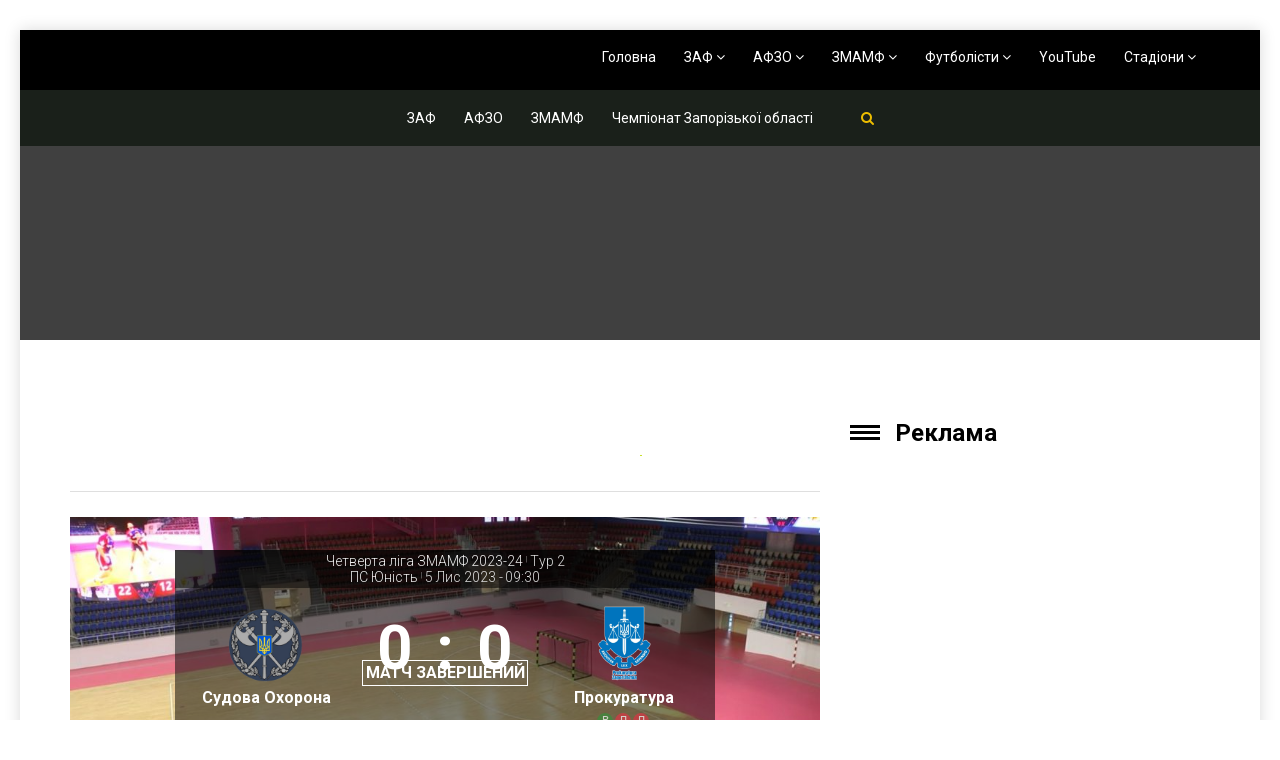

--- FILE ---
content_type: text/html; charset=UTF-8
request_url: https://football.zp.ua/match/%D1%81%D1%83%D0%B4%D0%BE%D0%B2%D0%B0-%D0%BE%D1%85%D0%BE%D1%80%D0%BE%D0%BD%D0%B0-%D0%BF%D1%80%D0%BE%D0%BA%D1%83%D1%80%D0%B0%D1%82%D1%83%D1%80%D0%B0-2023-11-05/
body_size: 69503
content:
<!DOCTYPE html><html lang="uk"><head><style>img.lazy{min-height:1px}</style><link href="https://football.zp.ua/wp-content/plugins/w3-total-cache/pub/js/lazyload.min.js" as="script"><meta charset="UTF-8"><meta name="viewport" content="width=device-width, initial-scale=1.0"><link rel="shortcut icon" href="" type="image/x-icon"/><link rel="profile" href="http://gmpg.org/xfn/11"><link rel="pingback" href="https://football.zp.ua/xmlrpc.php"> <script defer src="[data-uri]"></script> <script defer src="[data-uri]"></script> <script defer src="[data-uri]"></script> <script defer src="[data-uri]"></script> <script defer src="[data-uri]"></script> <script defer src="[data-uri]"></script> <style type="text/css">.the_champ_button_instagram span.the_champ_svg,a.the_champ_instagram span.the_champ_svg{background:radial-gradient(circle at 30% 107%,#fdf497 0,#fdf497 5%,#fd5949 45%,#d6249f 60%,#285aeb 90%)}
					.the_champ_horizontal_sharing .the_champ_svg,.heateor_ss_standard_follow_icons_container .the_champ_svg{
					color: #fff;
				border-width: 0px;
		border-style: solid;
		border-color: transparent;
	}
		.the_champ_horizontal_sharing .theChampTCBackground{
		color:#666;
	}
		.the_champ_horizontal_sharing span.the_champ_svg:hover,.heateor_ss_standard_follow_icons_container span.the_champ_svg:hover{
				border-color: transparent;
	}
		.the_champ_vertical_sharing span.the_champ_svg,.heateor_ss_floating_follow_icons_container span.the_champ_svg{
					color: #fff;
				border-width: 0px;
		border-style: solid;
		border-color: transparent;
	}
		.the_champ_vertical_sharing .theChampTCBackground{
		color:#666;
	}
		.the_champ_vertical_sharing span.the_champ_svg:hover,.heateor_ss_floating_follow_icons_container span.the_champ_svg:hover{
						border-color: transparent;
		}
	@media screen and (max-width:783px){.the_champ_vertical_sharing{display:none!important}}</style><meta name='robots' content='index, follow, max-image-preview:large, max-snippet:-1, max-video-preview:-1' />  <script defer id="google_gtagjs-js-consent-mode-data-layer" src="[data-uri]"></script> <title>Судова Охорона VS Прокуратура - ЗАФ - АФЗО - ЗМАМФ</title><meta name="description" content="Запорізька асоціація футболу - ЗАФ, Запорізька міська асоціація масового футзалу - ЗМАМФ, пляжний футбол, зимовий футбол, змагання, Юнацький футзал, Юнацький футбол, футбол Запоріжжя, турнір, чемпіонат, матч, 5х5, 7х7, 8х8, 9х9." /><link rel="canonical" href="https://football.zp.ua/match/судова-охорона-прокуратура-2023-11-05/" /><meta property="og:locale" content="uk_UA" /><meta property="og:type" content="article" /><meta property="og:title" content="Судова Охорона VS Прокуратура - ЗАФ - АФЗО - ЗМАМФ" /><meta property="og:description" content="Запорізька асоціація футболу - ЗАФ, Запорізька міська асоціація масового футзалу - ЗМАМФ, пляжний футбол, зимовий футбол, змагання, Юнацький футзал, Юнацький футбол, футбол Запоріжжя, турнір, чемпіонат, матч, 5х5, 7х7, 8х8, 9х9." /><meta property="og:url" content="https://football.zp.ua/match/судова-охорона-прокуратура-2023-11-05/" /><meta property="og:site_name" content="ЗАФ - АФЗО - ЗМАМФ" /><meta property="article:publisher" content="https://www.facebook.com/zmamf/" /><meta property="article:modified_time" content="2023-11-05T08:21:20+00:00" /><meta name="twitter:card" content="summary_large_image" /> <script type="application/ld+json" class="yoast-schema-graph">{"@context":"https://schema.org","@graph":[{"@type":"WebPage","@id":"https://football.zp.ua/match/%d1%81%d1%83%d0%b4%d0%be%d0%b2%d0%b0-%d0%be%d1%85%d0%be%d1%80%d0%be%d0%bd%d0%b0-%d0%bf%d1%80%d0%be%d0%ba%d1%83%d1%80%d0%b0%d1%82%d1%83%d1%80%d0%b0-2023-11-05/","url":"https://football.zp.ua/match/%d1%81%d1%83%d0%b4%d0%be%d0%b2%d0%b0-%d0%be%d1%85%d0%be%d1%80%d0%be%d0%bd%d0%b0-%d0%bf%d1%80%d0%be%d0%ba%d1%83%d1%80%d0%b0%d1%82%d1%83%d1%80%d0%b0-2023-11-05/","name":"Судова Охорона VS Прокуратура - ЗАФ - АФЗО - ЗМАМФ","isPartOf":{"@id":"https://football.zp.ua/#website"},"datePublished":"2023-10-17T12:55:45+00:00","dateModified":"2023-11-05T08:21:20+00:00","description":"Запорізька асоціація футболу - ЗАФ, Запорізька міська асоціація масового футзалу - ЗМАМФ, пляжний футбол, зимовий футбол, змагання, Юнацький футзал, Юнацький футбол, футбол Запоріжжя, турнір, чемпіонат, матч, 5х5, 7х7, 8х8, 9х9.","inLanguage":"uk","potentialAction":[{"@type":"ReadAction","target":["https://football.zp.ua/match/%d1%81%d1%83%d0%b4%d0%be%d0%b2%d0%b0-%d0%be%d1%85%d0%be%d1%80%d0%be%d0%bd%d0%b0-%d0%bf%d1%80%d0%be%d0%ba%d1%83%d1%80%d0%b0%d1%82%d1%83%d1%80%d0%b0-2023-11-05/"]}]},{"@type":"WebSite","@id":"https://football.zp.ua/#website","url":"https://football.zp.ua/","name":"ЗАФ - АФЗО - ЗМАМФ","description":"Футбол, Футзал, Запоріжжя","publisher":{"@id":"https://football.zp.ua/#organization"},"potentialAction":[{"@type":"SearchAction","target":{"@type":"EntryPoint","urlTemplate":"https://football.zp.ua/?s={search_term_string}"},"query-input":{"@type":"PropertyValueSpecification","valueRequired":true,"valueName":"search_term_string"}}],"inLanguage":"uk"},{"@type":"Organization","@id":"https://football.zp.ua/#organization","name":"Футбол Футзал Запоріжжя","url":"https://football.zp.ua/","logo":{"@type":"ImageObject","inLanguage":"uk","@id":"https://football.zp.ua/#/schema/logo/image/","url":"http://football.zp.ua/wp-content/uploads/2020/02/cropped-ЗАФ-ЛОГО.png","contentUrl":"http://football.zp.ua/wp-content/uploads/2020/02/cropped-ЗАФ-ЛОГО.png","width":512,"height":512,"caption":"Футбол Футзал Запоріжжя"},"image":{"@id":"https://football.zp.ua/#/schema/logo/image/"},"sameAs":["https://www.facebook.com/zmamf/","https://www.instagram.com/zmamf.zp.ua/","https://www.youtube.com/channel/UCkHcBYo_JJMichy7x0jTm5Q"]}]}</script> <link rel='dns-prefetch' href='//www.googletagmanager.com' /><link rel='dns-prefetch' href='//fonts.googleapis.com' /><link rel="alternate" type="application/rss+xml" title="ЗАФ - АФЗО - ЗМАМФ &raquo; стрічка" href="https://football.zp.ua/feed/" /><link rel="alternate" type="application/rss+xml" title="ЗАФ - АФЗО - ЗМАМФ &raquo; Канал коментарів" href="https://football.zp.ua/comments/feed/" /><link rel="alternate" title="oEmbed (JSON)" type="application/json+oembed" href="https://football.zp.ua/wp-json/oembed/1.0/embed?url=https%3A%2F%2Ffootball.zp.ua%2Fmatch%2F%25d1%2581%25d1%2583%25d0%25b4%25d0%25be%25d0%25b2%25d0%25b0-%25d0%25be%25d1%2585%25d0%25be%25d1%2580%25d0%25be%25d0%25bd%25d0%25b0-%25d0%25bf%25d1%2580%25d0%25be%25d0%25ba%25d1%2583%25d1%2580%25d0%25b0%25d1%2582%25d1%2583%25d1%2580%25d0%25b0-2023-11-05%2F" /><link rel="alternate" title="oEmbed (XML)" type="text/xml+oembed" href="https://football.zp.ua/wp-json/oembed/1.0/embed?url=https%3A%2F%2Ffootball.zp.ua%2Fmatch%2F%25d1%2581%25d1%2583%25d0%25b4%25d0%25be%25d0%25b2%25d0%25b0-%25d0%25be%25d1%2585%25d0%25be%25d1%2580%25d0%25be%25d0%25bd%25d0%25b0-%25d0%25bf%25d1%2580%25d0%25be%25d0%25ba%25d1%2583%25d1%2580%25d0%25b0%25d1%2582%25d1%2583%25d1%2580%25d0%25b0-2023-11-05%2F&#038;format=xml" /><style id='wp-img-auto-sizes-contain-inline-css' type='text/css'>img:is([sizes=auto i],[sizes^="auto," i]){contain-intrinsic-size:3000px 1500px}
/*# sourceURL=wp-img-auto-sizes-contain-inline-css */</style><style id='wp-emoji-styles-inline-css' type='text/css'>img.wp-smiley, img.emoji {
		display: inline !important;
		border: none !important;
		box-shadow: none !important;
		height: 1em !important;
		width: 1em !important;
		margin: 0 0.07em !important;
		vertical-align: -0.1em !important;
		background: none !important;
		padding: 0 !important;
	}
/*# sourceURL=wp-emoji-styles-inline-css */</style><style id='wp-block-library-inline-css' type='text/css'>:root{--wp-block-synced-color:#7a00df;--wp-block-synced-color--rgb:122,0,223;--wp-bound-block-color:var(--wp-block-synced-color);--wp-editor-canvas-background:#ddd;--wp-admin-theme-color:#007cba;--wp-admin-theme-color--rgb:0,124,186;--wp-admin-theme-color-darker-10:#006ba1;--wp-admin-theme-color-darker-10--rgb:0,107,160.5;--wp-admin-theme-color-darker-20:#005a87;--wp-admin-theme-color-darker-20--rgb:0,90,135;--wp-admin-border-width-focus:2px}@media (min-resolution:192dpi){:root{--wp-admin-border-width-focus:1.5px}}.wp-element-button{cursor:pointer}:root .has-very-light-gray-background-color{background-color:#eee}:root .has-very-dark-gray-background-color{background-color:#313131}:root .has-very-light-gray-color{color:#eee}:root .has-very-dark-gray-color{color:#313131}:root .has-vivid-green-cyan-to-vivid-cyan-blue-gradient-background{background:linear-gradient(135deg,#00d084,#0693e3)}:root .has-purple-crush-gradient-background{background:linear-gradient(135deg,#34e2e4,#4721fb 50%,#ab1dfe)}:root .has-hazy-dawn-gradient-background{background:linear-gradient(135deg,#faaca8,#dad0ec)}:root .has-subdued-olive-gradient-background{background:linear-gradient(135deg,#fafae1,#67a671)}:root .has-atomic-cream-gradient-background{background:linear-gradient(135deg,#fdd79a,#004a59)}:root .has-nightshade-gradient-background{background:linear-gradient(135deg,#330968,#31cdcf)}:root .has-midnight-gradient-background{background:linear-gradient(135deg,#020381,#2874fc)}:root{--wp--preset--font-size--normal:16px;--wp--preset--font-size--huge:42px}.has-regular-font-size{font-size:1em}.has-larger-font-size{font-size:2.625em}.has-normal-font-size{font-size:var(--wp--preset--font-size--normal)}.has-huge-font-size{font-size:var(--wp--preset--font-size--huge)}.has-text-align-center{text-align:center}.has-text-align-left{text-align:left}.has-text-align-right{text-align:right}.has-fit-text{white-space:nowrap!important}#end-resizable-editor-section{display:none}.aligncenter{clear:both}.items-justified-left{justify-content:flex-start}.items-justified-center{justify-content:center}.items-justified-right{justify-content:flex-end}.items-justified-space-between{justify-content:space-between}.screen-reader-text{border:0;clip-path:inset(50%);height:1px;margin:-1px;overflow:hidden;padding:0;position:absolute;width:1px;word-wrap:normal!important}.screen-reader-text:focus{background-color:#ddd;clip-path:none;color:#444;display:block;font-size:1em;height:auto;left:5px;line-height:normal;padding:15px 23px 14px;text-decoration:none;top:5px;width:auto;z-index:100000}html :where(.has-border-color){border-style:solid}html :where([style*=border-top-color]){border-top-style:solid}html :where([style*=border-right-color]){border-right-style:solid}html :where([style*=border-bottom-color]){border-bottom-style:solid}html :where([style*=border-left-color]){border-left-style:solid}html :where([style*=border-width]){border-style:solid}html :where([style*=border-top-width]){border-top-style:solid}html :where([style*=border-right-width]){border-right-style:solid}html :where([style*=border-bottom-width]){border-bottom-style:solid}html :where([style*=border-left-width]){border-left-style:solid}html :where(img[class*=wp-image-]){height:auto;max-width:100%}:where(figure){margin:0 0 1em}html :where(.is-position-sticky){--wp-admin--admin-bar--position-offset:var(--wp-admin--admin-bar--height,0px)}@media screen and (max-width:600px){html :where(.is-position-sticky){--wp-admin--admin-bar--position-offset:0px}}

/*# sourceURL=wp-block-library-inline-css */</style><style id='global-styles-inline-css' type='text/css'>:root{--wp--preset--aspect-ratio--square: 1;--wp--preset--aspect-ratio--4-3: 4/3;--wp--preset--aspect-ratio--3-4: 3/4;--wp--preset--aspect-ratio--3-2: 3/2;--wp--preset--aspect-ratio--2-3: 2/3;--wp--preset--aspect-ratio--16-9: 16/9;--wp--preset--aspect-ratio--9-16: 9/16;--wp--preset--color--black: #000000;--wp--preset--color--cyan-bluish-gray: #abb8c3;--wp--preset--color--white: #ffffff;--wp--preset--color--pale-pink: #f78da7;--wp--preset--color--vivid-red: #cf2e2e;--wp--preset--color--luminous-vivid-orange: #ff6900;--wp--preset--color--luminous-vivid-amber: #fcb900;--wp--preset--color--light-green-cyan: #7bdcb5;--wp--preset--color--vivid-green-cyan: #00d084;--wp--preset--color--pale-cyan-blue: #8ed1fc;--wp--preset--color--vivid-cyan-blue: #0693e3;--wp--preset--color--vivid-purple: #9b51e0;--wp--preset--gradient--vivid-cyan-blue-to-vivid-purple: linear-gradient(135deg,rgb(6,147,227) 0%,rgb(155,81,224) 100%);--wp--preset--gradient--light-green-cyan-to-vivid-green-cyan: linear-gradient(135deg,rgb(122,220,180) 0%,rgb(0,208,130) 100%);--wp--preset--gradient--luminous-vivid-amber-to-luminous-vivid-orange: linear-gradient(135deg,rgb(252,185,0) 0%,rgb(255,105,0) 100%);--wp--preset--gradient--luminous-vivid-orange-to-vivid-red: linear-gradient(135deg,rgb(255,105,0) 0%,rgb(207,46,46) 100%);--wp--preset--gradient--very-light-gray-to-cyan-bluish-gray: linear-gradient(135deg,rgb(238,238,238) 0%,rgb(169,184,195) 100%);--wp--preset--gradient--cool-to-warm-spectrum: linear-gradient(135deg,rgb(74,234,220) 0%,rgb(151,120,209) 20%,rgb(207,42,186) 40%,rgb(238,44,130) 60%,rgb(251,105,98) 80%,rgb(254,248,76) 100%);--wp--preset--gradient--blush-light-purple: linear-gradient(135deg,rgb(255,206,236) 0%,rgb(152,150,240) 100%);--wp--preset--gradient--blush-bordeaux: linear-gradient(135deg,rgb(254,205,165) 0%,rgb(254,45,45) 50%,rgb(107,0,62) 100%);--wp--preset--gradient--luminous-dusk: linear-gradient(135deg,rgb(255,203,112) 0%,rgb(199,81,192) 50%,rgb(65,88,208) 100%);--wp--preset--gradient--pale-ocean: linear-gradient(135deg,rgb(255,245,203) 0%,rgb(182,227,212) 50%,rgb(51,167,181) 100%);--wp--preset--gradient--electric-grass: linear-gradient(135deg,rgb(202,248,128) 0%,rgb(113,206,126) 100%);--wp--preset--gradient--midnight: linear-gradient(135deg,rgb(2,3,129) 0%,rgb(40,116,252) 100%);--wp--preset--font-size--small: 13px;--wp--preset--font-size--medium: 20px;--wp--preset--font-size--large: 36px;--wp--preset--font-size--x-large: 42px;--wp--preset--spacing--20: 0.44rem;--wp--preset--spacing--30: 0.67rem;--wp--preset--spacing--40: 1rem;--wp--preset--spacing--50: 1.5rem;--wp--preset--spacing--60: 2.25rem;--wp--preset--spacing--70: 3.38rem;--wp--preset--spacing--80: 5.06rem;--wp--preset--shadow--natural: 6px 6px 9px rgba(0, 0, 0, 0.2);--wp--preset--shadow--deep: 12px 12px 50px rgba(0, 0, 0, 0.4);--wp--preset--shadow--sharp: 6px 6px 0px rgba(0, 0, 0, 0.2);--wp--preset--shadow--outlined: 6px 6px 0px -3px rgb(255, 255, 255), 6px 6px rgb(0, 0, 0);--wp--preset--shadow--crisp: 6px 6px 0px rgb(0, 0, 0);}:where(.is-layout-flex){gap: 0.5em;}:where(.is-layout-grid){gap: 0.5em;}body .is-layout-flex{display: flex;}.is-layout-flex{flex-wrap: wrap;align-items: center;}.is-layout-flex > :is(*, div){margin: 0;}body .is-layout-grid{display: grid;}.is-layout-grid > :is(*, div){margin: 0;}:where(.wp-block-columns.is-layout-flex){gap: 2em;}:where(.wp-block-columns.is-layout-grid){gap: 2em;}:where(.wp-block-post-template.is-layout-flex){gap: 1.25em;}:where(.wp-block-post-template.is-layout-grid){gap: 1.25em;}.has-black-color{color: var(--wp--preset--color--black) !important;}.has-cyan-bluish-gray-color{color: var(--wp--preset--color--cyan-bluish-gray) !important;}.has-white-color{color: var(--wp--preset--color--white) !important;}.has-pale-pink-color{color: var(--wp--preset--color--pale-pink) !important;}.has-vivid-red-color{color: var(--wp--preset--color--vivid-red) !important;}.has-luminous-vivid-orange-color{color: var(--wp--preset--color--luminous-vivid-orange) !important;}.has-luminous-vivid-amber-color{color: var(--wp--preset--color--luminous-vivid-amber) !important;}.has-light-green-cyan-color{color: var(--wp--preset--color--light-green-cyan) !important;}.has-vivid-green-cyan-color{color: var(--wp--preset--color--vivid-green-cyan) !important;}.has-pale-cyan-blue-color{color: var(--wp--preset--color--pale-cyan-blue) !important;}.has-vivid-cyan-blue-color{color: var(--wp--preset--color--vivid-cyan-blue) !important;}.has-vivid-purple-color{color: var(--wp--preset--color--vivid-purple) !important;}.has-black-background-color{background-color: var(--wp--preset--color--black) !important;}.has-cyan-bluish-gray-background-color{background-color: var(--wp--preset--color--cyan-bluish-gray) !important;}.has-white-background-color{background-color: var(--wp--preset--color--white) !important;}.has-pale-pink-background-color{background-color: var(--wp--preset--color--pale-pink) !important;}.has-vivid-red-background-color{background-color: var(--wp--preset--color--vivid-red) !important;}.has-luminous-vivid-orange-background-color{background-color: var(--wp--preset--color--luminous-vivid-orange) !important;}.has-luminous-vivid-amber-background-color{background-color: var(--wp--preset--color--luminous-vivid-amber) !important;}.has-light-green-cyan-background-color{background-color: var(--wp--preset--color--light-green-cyan) !important;}.has-vivid-green-cyan-background-color{background-color: var(--wp--preset--color--vivid-green-cyan) !important;}.has-pale-cyan-blue-background-color{background-color: var(--wp--preset--color--pale-cyan-blue) !important;}.has-vivid-cyan-blue-background-color{background-color: var(--wp--preset--color--vivid-cyan-blue) !important;}.has-vivid-purple-background-color{background-color: var(--wp--preset--color--vivid-purple) !important;}.has-black-border-color{border-color: var(--wp--preset--color--black) !important;}.has-cyan-bluish-gray-border-color{border-color: var(--wp--preset--color--cyan-bluish-gray) !important;}.has-white-border-color{border-color: var(--wp--preset--color--white) !important;}.has-pale-pink-border-color{border-color: var(--wp--preset--color--pale-pink) !important;}.has-vivid-red-border-color{border-color: var(--wp--preset--color--vivid-red) !important;}.has-luminous-vivid-orange-border-color{border-color: var(--wp--preset--color--luminous-vivid-orange) !important;}.has-luminous-vivid-amber-border-color{border-color: var(--wp--preset--color--luminous-vivid-amber) !important;}.has-light-green-cyan-border-color{border-color: var(--wp--preset--color--light-green-cyan) !important;}.has-vivid-green-cyan-border-color{border-color: var(--wp--preset--color--vivid-green-cyan) !important;}.has-pale-cyan-blue-border-color{border-color: var(--wp--preset--color--pale-cyan-blue) !important;}.has-vivid-cyan-blue-border-color{border-color: var(--wp--preset--color--vivid-cyan-blue) !important;}.has-vivid-purple-border-color{border-color: var(--wp--preset--color--vivid-purple) !important;}.has-vivid-cyan-blue-to-vivid-purple-gradient-background{background: var(--wp--preset--gradient--vivid-cyan-blue-to-vivid-purple) !important;}.has-light-green-cyan-to-vivid-green-cyan-gradient-background{background: var(--wp--preset--gradient--light-green-cyan-to-vivid-green-cyan) !important;}.has-luminous-vivid-amber-to-luminous-vivid-orange-gradient-background{background: var(--wp--preset--gradient--luminous-vivid-amber-to-luminous-vivid-orange) !important;}.has-luminous-vivid-orange-to-vivid-red-gradient-background{background: var(--wp--preset--gradient--luminous-vivid-orange-to-vivid-red) !important;}.has-very-light-gray-to-cyan-bluish-gray-gradient-background{background: var(--wp--preset--gradient--very-light-gray-to-cyan-bluish-gray) !important;}.has-cool-to-warm-spectrum-gradient-background{background: var(--wp--preset--gradient--cool-to-warm-spectrum) !important;}.has-blush-light-purple-gradient-background{background: var(--wp--preset--gradient--blush-light-purple) !important;}.has-blush-bordeaux-gradient-background{background: var(--wp--preset--gradient--blush-bordeaux) !important;}.has-luminous-dusk-gradient-background{background: var(--wp--preset--gradient--luminous-dusk) !important;}.has-pale-ocean-gradient-background{background: var(--wp--preset--gradient--pale-ocean) !important;}.has-electric-grass-gradient-background{background: var(--wp--preset--gradient--electric-grass) !important;}.has-midnight-gradient-background{background: var(--wp--preset--gradient--midnight) !important;}.has-small-font-size{font-size: var(--wp--preset--font-size--small) !important;}.has-medium-font-size{font-size: var(--wp--preset--font-size--medium) !important;}.has-large-font-size{font-size: var(--wp--preset--font-size--large) !important;}.has-x-large-font-size{font-size: var(--wp--preset--font-size--x-large) !important;}
/*# sourceURL=global-styles-inline-css */</style><style id='classic-theme-styles-inline-css' type='text/css'>/*! This file is auto-generated */
.wp-block-button__link{color:#fff;background-color:#32373c;border-radius:9999px;box-shadow:none;text-decoration:none;padding:calc(.667em + 2px) calc(1.333em + 2px);font-size:1.125em}.wp-block-file__button{background:#32373c;color:#fff;text-decoration:none}
/*# sourceURL=/wp-includes/css/classic-themes.min.css */</style><link rel='stylesheet' id='dashicons-css' href='https://football.zp.ua/wp-includes/css/dashicons.min.css?ver=6.9' type='text/css' media='all' /><link rel='stylesheet' id='wpmm_fontawesome_css-css' href='https://football.zp.ua/wp-content/plugins/wp-megamenu/assets/font-awesome-4.7.0/css/font-awesome.min.css?ver=4.7.0' type='text/css' media='all' /><link rel='stylesheet' id='wpmm_icofont_css-css' href='https://football.zp.ua/wp-content/plugins/wp-megamenu/assets/icofont/icofont.min.css?ver=1.0.1' type='text/css' media='all' /><link rel='stylesheet' id='wpmm_css-css' href='https://football.zp.ua/wp-content/cache/autoptimize/autoptimize_single_90bb7f2b207a5089b74625dfbf2a1b2e.php?ver=1.4.2' type='text/css' media='all' /><link rel='stylesheet' id='wp_megamenu_generated_css-css' href='https://football.zp.ua/wp-content/cache/autoptimize/autoptimize_single_53919464805e5eec4151bc1dc4b4d939.php?ver=1.4.2' type='text/css' media='all' /><link rel='stylesheet' id='featuresbox_css-css' href='https://football.zp.ua/wp-content/cache/autoptimize/autoptimize_single_33f7ac2d842254dc95ac9314ba196aaa.php?ver=1' type='text/css' media='all' /><link rel='stylesheet' id='postgrid_css-css' href='https://football.zp.ua/wp-content/cache/autoptimize/autoptimize_single_c1dbb330330b32850edd034213da2268.php?ver=1' type='text/css' media='all' /><link rel='stylesheet' id='thm-style-css' href='https://football.zp.ua/wp-content/cache/autoptimize/autoptimize_single_e55855782145e0f1d7db38d0c70a11e5.php?ver=6.9' type='text/css' media='all' /><link rel='stylesheet' id='buttons-css' href='https://football.zp.ua/wp-includes/css/buttons.min.css?ver=6.9' type='text/css' media='all' /><link rel='stylesheet' id='mediaelement-css' href='https://football.zp.ua/wp-includes/js/mediaelement/mediaelementplayer-legacy.min.css?ver=4.2.17' type='text/css' media='all' /><link rel='stylesheet' id='wp-mediaelement-css' href='https://football.zp.ua/wp-includes/js/mediaelement/wp-mediaelement.min.css?ver=6.9' type='text/css' media='all' /><link rel='stylesheet' id='media-views-css' href='https://football.zp.ua/wp-includes/css/media-views.min.css?ver=6.9' type='text/css' media='all' /><link rel='stylesheet' id='imgareaselect-css' href='https://football.zp.ua/wp-content/cache/autoptimize/autoptimize_single_7d28cad92829b3d633a087b5f3b595af.php?ver=0.9.8' type='text/css' media='all' /><link rel='stylesheet' id='themeum-preset-css' href='https://football.zp.ua/wp-content/cache/autoptimize/autoptimize_single_162c93879260e823e3ed08971ca4456e.php?ver=6.9' type='text/css' media='all' /><link rel='stylesheet' id='quick-preset-css' href='https://football.zp.ua/wp-content/themes/wpsoccer/quick-preset.php?ver=6.9' type='text/css' media='all' /><link rel='stylesheet' id='quick-style-css' href='https://football.zp.ua/wp-content/themes/wpsoccer/quick-style.php?ver=6.9' type='text/css' media='all' /><link rel='stylesheet' id='anwp-fl-premium-styles-css' href='https://football.zp.ua/wp-content/plugins/football-leagues-by-anwppro-premium-premium/public/css/styles.min.css?ver=0.16.20' type='text/css' media='all' /><link rel='stylesheet' id='anwpfl_styles-css' href='https://football.zp.ua/wp-content/plugins/football-leagues-by-anwppro/public/css/styles.min.css?ver=0.16.19' type='text/css' media='all' /><style id='anwpfl_styles-inline-css' type='text/css'>[fl-x-cloak] { display: none !important; } .anwpfl-not-ready {opacity: 0; transition: opacity 0.5s ease; visibility: hidden;} .anwpfl-ready .anwpfl-not-ready {opacity: 1; visibility: visible;} body:not(.anwpfl-ready) .anwpfl-not-ready-0 {display: none !important;}
/*# sourceURL=anwpfl_styles-inline-css */</style><link rel='stylesheet' id='the_champ_frontend_css-css' href='https://football.zp.ua/wp-content/cache/autoptimize/autoptimize_single_0d4330f9912e9fcdd33c48f5eb3663f1.php?ver=7.14.5' type='text/css' media='all' /><link rel='stylesheet' id='redux-google-fonts-themeum_options-css' href='https://fonts.googleapis.com/css?family=Roboto%3A100%2C300%2C400%2C500%2C700%2C900%2C100italic%2C300italic%2C400italic%2C500italic%2C700italic%2C900italic&#038;ver=1695272560' type='text/css' media='all' /><link rel='stylesheet' id='roboto-css' href='//fonts.googleapis.com/css?family=Roboto%3A100%2C100italic%2C300%2C300italic%2Cregular%2Citalic%2C500%2C500italic%2C700%2C700italic%2C900%2C900italic&#038;ver=1.4.2' type='text/css' media='all' /><link rel='stylesheet' id='oswald-css' href='//fonts.googleapis.com/css?family=Oswald%3A200%2C300%2Cregular%2C500%2C600%2C700&#038;ver=1.4.2' type='text/css' media='all' /><link rel='stylesheet' id='poppins-css' href='//fonts.googleapis.com/css?family=Poppins%3A100%2C100italic%2C200%2C200italic%2C300%2C300italic%2Cregular%2Citalic%2C500%2C500italic%2C600%2C600italic%2C700%2C700italic%2C800%2C800italic%2C900%2C900italic&#038;ver=1.4.2' type='text/css' media='all' /> <script type="text/javascript" src="https://football.zp.ua/wp-includes/js/jquery/jquery.min.js?ver=3.7.1" id="jquery-core-js"></script> <script defer type="text/javascript" src="https://football.zp.ua/wp-includes/js/jquery/jquery-migrate.min.js?ver=3.4.1" id="jquery-migrate-js"></script> <script defer id="ajax-login-script-js-extra" src="[data-uri]"></script> <script defer type="text/javascript" src="https://football.zp.ua/wp-content/cache/autoptimize/autoptimize_single_897bd2104567b9be3669e5aca50bad87.php?ver=6.9" id="ajax-login-script-js"></script> <script defer type="text/javascript" src="https://football.zp.ua/wp-content/cache/autoptimize/autoptimize_single_54b4fd33a80ff61fb8f5a44f2f31f413.php?ver=1" id="featuresbox-style-js"></script> <script defer id="postgrid-style-js-extra" src="[data-uri]"></script> <script defer type="text/javascript" src="https://football.zp.ua/wp-content/cache/autoptimize/autoptimize_single_252ad7745fbf90bb01472e065a93642d.php?ver=1" id="postgrid-style-js"></script> <script defer id="utils-js-extra" src="[data-uri]"></script> <script defer type="text/javascript" src="https://football.zp.ua/wp-includes/js/utils.min.js?ver=6.9" id="utils-js"></script> <script defer type="text/javascript" src="https://football.zp.ua/wp-includes/js/plupload/moxie.min.js?ver=1.3.5.1" id="moxiejs-js"></script> <script defer type="text/javascript" src="https://football.zp.ua/wp-includes/js/plupload/plupload.min.js?ver=2.1.9" id="plupload-js"></script> <script defer type="text/javascript" src="https://football.zp.ua/wp-content/plugins/football-leagues-by-anwppro/vendor/micromodal/micromodal.min.js?ver=0.4.10" id="micromodal-js"></script> <script defer type="text/javascript" src="https://football.zp.ua/wp-content/cache/autoptimize/autoptimize_single_0e74f3b1ec0fadba05a815aba98f7490.php?ver=7.14.5" id="the_champ_ss_general_scripts-js"></script> <script defer type="text/javascript" src="https://football.zp.ua/wp-content/cache/autoptimize/autoptimize_single_e035aa10f4ed0a779e446fa7b3cf5076.php?ver=7.14.5" id="the_champ_fb_sdk-js"></script> <script defer type="text/javascript" src="https://football.zp.ua/wp-content/cache/autoptimize/autoptimize_single_f5462423cb85007735f1403227c5f7b0.php?ver=7.14.5" id="the_champ_fb_commenting-js"></script> <script defer type="text/javascript" src="https://football.zp.ua/wp-content/cache/autoptimize/autoptimize_single_5ef7a252f84c73792cfdec01cd5bf29c.php?ver=7.14.5" id="the_champ_share_counts-js"></script> 
 <script defer type="text/javascript" src="https://www.googletagmanager.com/gtag/js?id=GT-TXHR4G4" id="google_gtagjs-js"></script> <script defer id="google_gtagjs-js-after" src="[data-uri]"></script> <link rel="https://api.w.org/" href="https://football.zp.ua/wp-json/" /><link rel="EditURI" type="application/rsd+xml" title="RSD" href="https://football.zp.ua/xmlrpc.php?rsd" /><meta name="generator" content="WordPress 6.9" /><link rel='shortlink' href='https://football.zp.ua/?p=28694' /><meta name="generator" content="Site Kit by Google 1.170.0" /><style>.wp-megamenu-wrap &gt; ul.wp-megamenu &gt; li.wpmm_mega_menu &gt; .wpmm-strees-row-container 
                        &gt; ul.wp-megamenu-sub-menu { width: 100% !important;}.wp-megamenu &gt; li.wp-megamenu-item-2153.wpmm-item-fixed-width  &gt; ul.wp-megamenu-sub-menu { width: 100% !important;}.wpmm-nav-wrap ul.wp-megamenu&gt;li ul.wp-megamenu-sub-menu #wp-megamenu-item-2153&gt;a { }.wpmm-nav-wrap .wp-megamenu&gt;li&gt;ul.wp-megamenu-sub-menu li#wp-megamenu-item-2153&gt;a { }li#wp-megamenu-item-2153&gt; ul ul ul&gt; li { width: 100%; display: inline-block;} li#wp-megamenu-item-2153 a { }#wp-megamenu-item-2153&gt; .wp-megamenu-sub-menu { }.wp-megamenu-wrap &gt; ul.wp-megamenu &gt; li.wpmm_mega_menu &gt; .wpmm-strees-row-container 
                        &gt; ul.wp-megamenu-sub-menu { width: 100% !important;}.wp-megamenu &gt; li.wp-megamenu-item-2274.wpmm-item-fixed-width  &gt; ul.wp-megamenu-sub-menu { width: 100% !important;}.wpmm-nav-wrap ul.wp-megamenu&gt;li ul.wp-megamenu-sub-menu #wp-megamenu-item-2274&gt;a { }.wpmm-nav-wrap .wp-megamenu&gt;li&gt;ul.wp-megamenu-sub-menu li#wp-megamenu-item-2274&gt;a { }li#wp-megamenu-item-2274&gt; ul ul ul&gt; li { width: 100%; display: inline-block;} li#wp-megamenu-item-2274 a { }#wp-megamenu-item-2274&gt; .wp-megamenu-sub-menu { }.wp-megamenu-wrap &gt; ul.wp-megamenu &gt; li.wpmm_mega_menu &gt; .wpmm-strees-row-container 
                        &gt; ul.wp-megamenu-sub-menu { width: 100% !important;}.wp-megamenu &gt; li.wp-megamenu-item-2304.wpmm-item-fixed-width  &gt; ul.wp-megamenu-sub-menu { width: 100% !important;}.wpmm-nav-wrap ul.wp-megamenu&gt;li ul.wp-megamenu-sub-menu #wp-megamenu-item-2304&gt;a { }.wpmm-nav-wrap .wp-megamenu&gt;li&gt;ul.wp-megamenu-sub-menu li#wp-megamenu-item-2304&gt;a { }li#wp-megamenu-item-2304&gt; ul ul ul&gt; li { width: 100%; display: inline-block;} li#wp-megamenu-item-2304 a { }#wp-megamenu-item-2304&gt; .wp-megamenu-sub-menu { }.wp-megamenu-wrap &gt; ul.wp-megamenu &gt; li.wpmm_mega_menu &gt; .wpmm-strees-row-container 
                        &gt; ul.wp-megamenu-sub-menu { width: 100% !important;}.wp-megamenu &gt; li.wp-megamenu-item-2318.wpmm-item-fixed-width  &gt; ul.wp-megamenu-sub-menu { width: 100% !important;}.wpmm-nav-wrap ul.wp-megamenu&gt;li ul.wp-megamenu-sub-menu #wp-megamenu-item-2318&gt;a { }.wpmm-nav-wrap .wp-megamenu&gt;li&gt;ul.wp-megamenu-sub-menu li#wp-megamenu-item-2318&gt;a { }li#wp-megamenu-item-2318&gt; ul ul ul&gt; li { width: 100%; display: inline-block;} li#wp-megamenu-item-2318 a { }#wp-megamenu-item-2318&gt; .wp-megamenu-sub-menu { }.wp-megamenu-wrap &gt; ul.wp-megamenu &gt; li.wpmm_mega_menu &gt; .wpmm-strees-row-container 
                        &gt; ul.wp-megamenu-sub-menu { width: 100% !important;}.wp-megamenu &gt; li.wp-megamenu-item-2721.wpmm-item-fixed-width  &gt; ul.wp-megamenu-sub-menu { width: 100% !important;}.wpmm-nav-wrap ul.wp-megamenu&gt;li ul.wp-megamenu-sub-menu #wp-megamenu-item-2721&gt;a { }.wpmm-nav-wrap .wp-megamenu&gt;li&gt;ul.wp-megamenu-sub-menu li#wp-megamenu-item-2721&gt;a { }li#wp-megamenu-item-2721&gt; ul ul ul&gt; li { width: 100%; display: inline-block;} li#wp-megamenu-item-2721 a { }#wp-megamenu-item-2721&gt; .wp-megamenu-sub-menu { }.wp-megamenu-wrap &gt; ul.wp-megamenu &gt; li.wpmm_mega_menu &gt; .wpmm-strees-row-container 
                        &gt; ul.wp-megamenu-sub-menu { width: 100% !important;}.wp-megamenu &gt; li.wp-megamenu-item-3073.wpmm-item-fixed-width  &gt; ul.wp-megamenu-sub-menu { width: 100% !important;}.wpmm-nav-wrap ul.wp-megamenu&gt;li ul.wp-megamenu-sub-menu #wp-megamenu-item-3073&gt;a { }.wpmm-nav-wrap .wp-megamenu&gt;li&gt;ul.wp-megamenu-sub-menu li#wp-megamenu-item-3073&gt;a { }li#wp-megamenu-item-3073&gt; ul ul ul&gt; li { width: 100%; display: inline-block;} li#wp-megamenu-item-3073 a { }#wp-megamenu-item-3073&gt; .wp-megamenu-sub-menu { }.wp-megamenu-wrap &gt; ul.wp-megamenu &gt; li.wpmm_mega_menu &gt; .wpmm-strees-row-container 
                        &gt; ul.wp-megamenu-sub-menu { width: 100% !important;}.wp-megamenu &gt; li.wp-megamenu-item-2719.wpmm-item-fixed-width  &gt; ul.wp-megamenu-sub-menu { width: 100% !important;}.wpmm-nav-wrap ul.wp-megamenu&gt;li ul.wp-megamenu-sub-menu #wp-megamenu-item-2719&gt;a { }.wpmm-nav-wrap .wp-megamenu&gt;li&gt;ul.wp-megamenu-sub-menu li#wp-megamenu-item-2719&gt;a { }li#wp-megamenu-item-2719&gt; ul ul ul&gt; li { width: 100%; display: inline-block;} li#wp-megamenu-item-2719 a { }#wp-megamenu-item-2719&gt; .wp-megamenu-sub-menu { }.wp-megamenu-wrap &gt; ul.wp-megamenu &gt; li.wpmm_mega_menu &gt; .wpmm-strees-row-container 
                        &gt; ul.wp-megamenu-sub-menu { width: 100% !important;}.wp-megamenu &gt; li.wp-megamenu-item-2720.wpmm-item-fixed-width  &gt; ul.wp-megamenu-sub-menu { width: 100% !important;}.wpmm-nav-wrap ul.wp-megamenu&gt;li ul.wp-megamenu-sub-menu #wp-megamenu-item-2720&gt;a { }.wpmm-nav-wrap .wp-megamenu&gt;li&gt;ul.wp-megamenu-sub-menu li#wp-megamenu-item-2720&gt;a { }li#wp-megamenu-item-2720&gt; ul ul ul&gt; li { width: 100%; display: inline-block;} li#wp-megamenu-item-2720 a { }#wp-megamenu-item-2720&gt; .wp-megamenu-sub-menu { }.wp-megamenu-wrap &gt; ul.wp-megamenu &gt; li.wpmm_mega_menu &gt; .wpmm-strees-row-container 
                        &gt; ul.wp-megamenu-sub-menu { width: 100% !important;}.wp-megamenu &gt; li.wp-megamenu-item-2723.wpmm-item-fixed-width  &gt; ul.wp-megamenu-sub-menu { width: 100% !important;}.wpmm-nav-wrap ul.wp-megamenu&gt;li ul.wp-megamenu-sub-menu #wp-megamenu-item-2723&gt;a { }.wpmm-nav-wrap .wp-megamenu&gt;li&gt;ul.wp-megamenu-sub-menu li#wp-megamenu-item-2723&gt;a { }li#wp-megamenu-item-2723&gt; ul ul ul&gt; li { width: 100%; display: inline-block;} li#wp-megamenu-item-2723 a { }#wp-megamenu-item-2723&gt; .wp-megamenu-sub-menu { }.wp-megamenu-wrap &gt; ul.wp-megamenu &gt; li.wpmm_mega_menu &gt; .wpmm-strees-row-container 
                        &gt; ul.wp-megamenu-sub-menu { width: 100% !important;}.wp-megamenu &gt; li.wp-megamenu-item-2726.wpmm-item-fixed-width  &gt; ul.wp-megamenu-sub-menu { width: 100% !important;}.wpmm-nav-wrap ul.wp-megamenu&gt;li ul.wp-megamenu-sub-menu #wp-megamenu-item-2726&gt;a { }.wpmm-nav-wrap .wp-megamenu&gt;li&gt;ul.wp-megamenu-sub-menu li#wp-megamenu-item-2726&gt;a { }li#wp-megamenu-item-2726&gt; ul ul ul&gt; li { width: 100%; display: inline-block;} li#wp-megamenu-item-2726 a { }#wp-megamenu-item-2726&gt; .wp-megamenu-sub-menu { }.wp-megamenu-wrap &gt; ul.wp-megamenu &gt; li.wpmm_mega_menu &gt; .wpmm-strees-row-container 
                        &gt; ul.wp-megamenu-sub-menu { width: 100% !important;}.wp-megamenu &gt; li.wp-megamenu-item-2724.wpmm-item-fixed-width  &gt; ul.wp-megamenu-sub-menu { width: 100% !important;}.wpmm-nav-wrap ul.wp-megamenu&gt;li ul.wp-megamenu-sub-menu #wp-megamenu-item-2724&gt;a { }.wpmm-nav-wrap .wp-megamenu&gt;li&gt;ul.wp-megamenu-sub-menu li#wp-megamenu-item-2724&gt;a { }li#wp-megamenu-item-2724&gt; ul ul ul&gt; li { width: 100%; display: inline-block;} li#wp-megamenu-item-2724 a { }#wp-megamenu-item-2724&gt; .wp-megamenu-sub-menu { }.wp-megamenu-wrap &gt; ul.wp-megamenu &gt; li.wpmm_mega_menu &gt; .wpmm-strees-row-container 
                        &gt; ul.wp-megamenu-sub-menu { width: 100% !important;}.wp-megamenu &gt; li.wp-megamenu-item-18574.wpmm-item-fixed-width  &gt; ul.wp-megamenu-sub-menu { width: 100% !important;}.wpmm-nav-wrap ul.wp-megamenu&gt;li ul.wp-megamenu-sub-menu #wp-megamenu-item-18574&gt;a { }.wpmm-nav-wrap .wp-megamenu&gt;li&gt;ul.wp-megamenu-sub-menu li#wp-megamenu-item-18574&gt;a { }li#wp-megamenu-item-18574&gt; ul ul ul&gt; li { width: 100%; display: inline-block;} li#wp-megamenu-item-18574 a { }#wp-megamenu-item-18574&gt; .wp-megamenu-sub-menu { }.wp-megamenu-wrap &gt; ul.wp-megamenu &gt; li.wpmm_mega_menu &gt; .wpmm-strees-row-container 
                        &gt; ul.wp-megamenu-sub-menu { width: 100% !important;}.wp-megamenu &gt; li.wp-megamenu-item-18572.wpmm-item-fixed-width  &gt; ul.wp-megamenu-sub-menu { width: 100% !important;}.wpmm-nav-wrap ul.wp-megamenu&gt;li ul.wp-megamenu-sub-menu #wp-megamenu-item-18572&gt;a { }.wpmm-nav-wrap .wp-megamenu&gt;li&gt;ul.wp-megamenu-sub-menu li#wp-megamenu-item-18572&gt;a { }li#wp-megamenu-item-18572&gt; ul ul ul&gt; li { width: 100%; display: inline-block;} li#wp-megamenu-item-18572 a { }#wp-megamenu-item-18572&gt; .wp-megamenu-sub-menu { }.wp-megamenu-wrap &gt; ul.wp-megamenu &gt; li.wpmm_mega_menu &gt; .wpmm-strees-row-container 
                        &gt; ul.wp-megamenu-sub-menu { width: 100% !important;}.wp-megamenu &gt; li.wp-megamenu-item-18576.wpmm-item-fixed-width  &gt; ul.wp-megamenu-sub-menu { width: 100% !important;}.wpmm-nav-wrap ul.wp-megamenu&gt;li ul.wp-megamenu-sub-menu #wp-megamenu-item-18576&gt;a { }.wpmm-nav-wrap .wp-megamenu&gt;li&gt;ul.wp-megamenu-sub-menu li#wp-megamenu-item-18576&gt;a { }li#wp-megamenu-item-18576&gt; ul ul ul&gt; li { width: 100%; display: inline-block;} li#wp-megamenu-item-18576 a { }#wp-megamenu-item-18576&gt; .wp-megamenu-sub-menu { }.wp-megamenu-wrap &gt; ul.wp-megamenu &gt; li.wpmm_mega_menu &gt; .wpmm-strees-row-container 
                        &gt; ul.wp-megamenu-sub-menu { width: 100% !important;}.wp-megamenu &gt; li.wp-megamenu-item-3816.wpmm-item-fixed-width  &gt; ul.wp-megamenu-sub-menu { width: 100% !important;}.wpmm-nav-wrap ul.wp-megamenu&gt;li ul.wp-megamenu-sub-menu #wp-megamenu-item-3816&gt;a { }.wpmm-nav-wrap .wp-megamenu&gt;li&gt;ul.wp-megamenu-sub-menu li#wp-megamenu-item-3816&gt;a { }li#wp-megamenu-item-3816&gt; ul ul ul&gt; li { width: 100%; display: inline-block;} li#wp-megamenu-item-3816 a { }#wp-megamenu-item-3816&gt; .wp-megamenu-sub-menu { }.wp-megamenu-wrap &gt; ul.wp-megamenu &gt; li.wpmm_mega_menu &gt; .wpmm-strees-row-container 
                        &gt; ul.wp-megamenu-sub-menu { width: 100% !important;}.wp-megamenu &gt; li.wp-megamenu-item-21028.wpmm-item-fixed-width  &gt; ul.wp-megamenu-sub-menu { width: 100% !important;}.wpmm-nav-wrap ul.wp-megamenu&gt;li ul.wp-megamenu-sub-menu #wp-megamenu-item-21028&gt;a { }.wpmm-nav-wrap .wp-megamenu&gt;li&gt;ul.wp-megamenu-sub-menu li#wp-megamenu-item-21028&gt;a { }li#wp-megamenu-item-21028&gt; ul ul ul&gt; li { width: 100%; display: inline-block;} li#wp-megamenu-item-21028 a { }#wp-megamenu-item-21028&gt; .wp-megamenu-sub-menu { }.wp-megamenu-wrap &gt; ul.wp-megamenu &gt; li.wpmm_mega_menu &gt; .wpmm-strees-row-container 
                        &gt; ul.wp-megamenu-sub-menu { width: 100% !important;}.wp-megamenu &gt; li.wp-megamenu-item-19247.wpmm-item-fixed-width  &gt; ul.wp-megamenu-sub-menu { width: 100% !important;}.wpmm-nav-wrap ul.wp-megamenu&gt;li ul.wp-megamenu-sub-menu #wp-megamenu-item-19247&gt;a { }.wpmm-nav-wrap .wp-megamenu&gt;li&gt;ul.wp-megamenu-sub-menu li#wp-megamenu-item-19247&gt;a { }li#wp-megamenu-item-19247&gt; ul ul ul&gt; li { width: 100%; display: inline-block;} li#wp-megamenu-item-19247 a { }#wp-megamenu-item-19247&gt; .wp-megamenu-sub-menu { }.wp-megamenu-wrap &gt; ul.wp-megamenu &gt; li.wpmm_mega_menu &gt; .wpmm-strees-row-container 
                        &gt; ul.wp-megamenu-sub-menu { width: 100% !important;}.wp-megamenu &gt; li.wp-megamenu-item-18976.wpmm-item-fixed-width  &gt; ul.wp-megamenu-sub-menu { width: 100% !important;}.wpmm-nav-wrap ul.wp-megamenu&gt;li ul.wp-megamenu-sub-menu #wp-megamenu-item-18976&gt;a { }.wpmm-nav-wrap .wp-megamenu&gt;li&gt;ul.wp-megamenu-sub-menu li#wp-megamenu-item-18976&gt;a { }li#wp-megamenu-item-18976&gt; ul ul ul&gt; li { width: 100%; display: inline-block;} li#wp-megamenu-item-18976 a { }#wp-megamenu-item-18976&gt; .wp-megamenu-sub-menu { }.wp-megamenu-wrap &gt; ul.wp-megamenu &gt; li.wpmm_mega_menu &gt; .wpmm-strees-row-container 
                        &gt; ul.wp-megamenu-sub-menu { width: 100% !important;}.wp-megamenu &gt; li.wp-megamenu-item-19250.wpmm-item-fixed-width  &gt; ul.wp-megamenu-sub-menu { width: 100% !important;}.wpmm-nav-wrap ul.wp-megamenu&gt;li ul.wp-megamenu-sub-menu #wp-megamenu-item-19250&gt;a { }.wpmm-nav-wrap .wp-megamenu&gt;li&gt;ul.wp-megamenu-sub-menu li#wp-megamenu-item-19250&gt;a { }li#wp-megamenu-item-19250&gt; ul ul ul&gt; li { width: 100%; display: inline-block;} li#wp-megamenu-item-19250 a { }#wp-megamenu-item-19250&gt; .wp-megamenu-sub-menu { }.wp-megamenu-wrap &gt; ul.wp-megamenu &gt; li.wpmm_mega_menu &gt; .wpmm-strees-row-container 
                        &gt; ul.wp-megamenu-sub-menu { width: 100% !important;}.wp-megamenu &gt; li.wp-megamenu-item-19258.wpmm-item-fixed-width  &gt; ul.wp-megamenu-sub-menu { width: 100% !important;}.wpmm-nav-wrap ul.wp-megamenu&gt;li ul.wp-megamenu-sub-menu #wp-megamenu-item-19258&gt;a { }.wpmm-nav-wrap .wp-megamenu&gt;li&gt;ul.wp-megamenu-sub-menu li#wp-megamenu-item-19258&gt;a { }li#wp-megamenu-item-19258&gt; ul ul ul&gt; li { width: 100%; display: inline-block;} li#wp-megamenu-item-19258 a { }#wp-megamenu-item-19258&gt; .wp-megamenu-sub-menu { }.wp-megamenu-wrap &gt; ul.wp-megamenu &gt; li.wpmm_mega_menu &gt; .wpmm-strees-row-container 
                        &gt; ul.wp-megamenu-sub-menu { width: 100% !important;}.wp-megamenu &gt; li.wp-megamenu-item-19254.wpmm-item-fixed-width  &gt; ul.wp-megamenu-sub-menu { width: 100% !important;}.wpmm-nav-wrap ul.wp-megamenu&gt;li ul.wp-megamenu-sub-menu #wp-megamenu-item-19254&gt;a { }.wpmm-nav-wrap .wp-megamenu&gt;li&gt;ul.wp-megamenu-sub-menu li#wp-megamenu-item-19254&gt;a { }li#wp-megamenu-item-19254&gt; ul ul ul&gt; li { width: 100%; display: inline-block;} li#wp-megamenu-item-19254 a { }#wp-megamenu-item-19254&gt; .wp-megamenu-sub-menu { }.wp-megamenu-wrap &gt; ul.wp-megamenu &gt; li.wpmm_mega_menu &gt; .wpmm-strees-row-container 
                        &gt; ul.wp-megamenu-sub-menu { width: 100% !important;}.wp-megamenu &gt; li.wp-megamenu-item-19262.wpmm-item-fixed-width  &gt; ul.wp-megamenu-sub-menu { width: 100% !important;}.wpmm-nav-wrap ul.wp-megamenu&gt;li ul.wp-megamenu-sub-menu #wp-megamenu-item-19262&gt;a { }.wpmm-nav-wrap .wp-megamenu&gt;li&gt;ul.wp-megamenu-sub-menu li#wp-megamenu-item-19262&gt;a { }li#wp-megamenu-item-19262&gt; ul ul ul&gt; li { width: 100%; display: inline-block;} li#wp-megamenu-item-19262 a { }#wp-megamenu-item-19262&gt; .wp-megamenu-sub-menu { }</style><style></style><meta name="google-adsense-platform-account" content="ca-host-pub-2644536267352236"><meta name="google-adsense-platform-domain" content="sitekit.withgoogle.com"><link rel="preload" as="image" href="http://football.zp.ua/wp-content/uploads/2021/10/Табло-Славутич.jpg" fetchpriority="high"><meta name="generator" content="Powered by WPBakery Page Builder - drag and drop page builder for WordPress."/><link rel="icon" href="https://football.zp.ua/wp-content/uploads/2020/02/cropped-ЗАФ-ЛОГО-32x32.png" sizes="32x32" /><link rel="icon" href="https://football.zp.ua/wp-content/uploads/2020/02/cropped-ЗАФ-ЛОГО-192x192.png" sizes="192x192" /><link rel="apple-touch-icon" href="https://football.zp.ua/wp-content/uploads/2020/02/cropped-ЗАФ-ЛОГО-180x180.png" /><meta name="msapplication-TileImage" content="https://football.zp.ua/wp-content/uploads/2020/02/cropped-ЗАФ-ЛОГО-270x270.png" /><style type="text/css" id="wp-custom-css">::-webkit-scrollbar {
    width: 8px;
    height: 8px;
}
::-webkit-scrollbar-track {
    background: #fff;
    -webkit-box-shadow: 0 0 5px 0 #050528;
    box-shadow: 0 0 5px 0 #050528;
}
::-webkit-scrollbar-thumb {
    background: #000;

}
.featured-wrap{
	display: none;
}
.sp-template-gallery .sp-gallery-wrapper{
	background:transparent!important;
	border:none!important;
}
.gallery-size-sportspress-crop-medium .gallery-item{
    display: flex;
    flex-direction: column;
    align-items: center;
	 margin-bottom: 30px!important;
}
.sp-event-list .team-logo {
    display: table-cell;
}
@media (max-width: 767px){
	.wpmm_mobile_menu_btn:hover{
    color: #ffffff!important;
    background-color: #edbd00;
	}
	
}
@media (max-width: 767px){
	.wpmm_mobile_menu_btn {
    color: #ffffff!important;
    background-color: #fad32b;
    font-size: 14px;
	}
	.gallery-item {
    width: 50% !important;
	}
	.gallery-item img {
    width: 120px !important;
    height: 115px !important;
	}
	.sp-template-gallery .gallery-caption {
    width: 121px !important;
	}
}
.home-search{
	display:none;
} 
.gallery-item img{
	width:170px;
	height:150px
}
#wp-megamenu-secondary_nav .wpmm-search-form input {
    color: #fff;
    background: transparent;
    border: none;
    border-bottom: 1px solid #edbd00;
    border-radius: 0;
}
.secondary-menu-wrap .col-md-9{
	width:100%!important;
}
.sp-template-logo {
    float: left!important;
    margin: 0px 20px 20px 0px !important;
    clear: none !important;
}
.sp-template .sp-team-result,.sp-template-event-logos .sp-team-name{
	color:black!important;
	margin: 20px!important;
}
#page{
	overflow:hidden!important;
}
.sp-template-gallery .gallery-caption{
    background: #eaaf0f!important;
		width: 170px;
    height: 40px;
		padding: 10px!important;
}
.sp-table-caption{
    background: url(https://zmamf.zp.ua/wp-content/themes/wpsoccer/images/bottom-pattern.png), black center center!important;
	border-bottom: 10px solid  #f6b80d!important;
}
.footer-wrap-inner {
    padding-bottom:40px!important;
}
.wpb-js-composer .vc_tta-tabs.vc_tta-has-pagination .vc_pagination {
    margin-top: 0px!important;
}
.sp-template.sp-template-timeline.sp-template-event-timeline{
		background: black;
    padding: 20px;
}
#sp-tab-content-timeline img{
		margin: 0 8px 20px 20px;
}
.sp-template-timeline .sp-timeline * {
    color: white!important;
}
.sp-timeline hr{
    background: #f6b80d;
    height: 13px;
    opacity: 1!important;
    border-radius: 20px;
    border: 0;
    margin: -7px 0px!important;
}
.ya-share2__link{
	margin: 0 0 20px 0;
}
.wp-block-file a{
	color:black; 
	font-size: 20px;
	font-weight: bold;
}
.post-oneSingle .wp-post-image{
	width:100%;
	height:100%;
}
.page-post .attachment-post-thumbnail{
		width: 100%;
		height:100%;
}
@media(min-width:776px){
	.page-post .attachment-post-thumbnail{
		position: relative;
    width: 100%;
		height:100%;
    min-height: 1px;
		flex: 0 0 41.666667%;
    max-width: 450px;
		float:left;
		margin-top:45px;
	}
	.page-post article.post{
			position: relative;
			width: 100%;
			min-height: 1px;
			flex: 0 0 58.333333%;
			max-width: 58.333333%;
			float:left;
	}
}
@media(max-width:776px){
	.clearfix.post-navigation{
		display: inline-grid;
	}
	.clearfix.post-navigation span{
		margin:40px 0;
	}
}
.sp_team-template-default .wp-post-image,.sp_player-template-default .wp-post-image{
	display: none;
}
.sp-team-logo img{
	width: 100px!important;
  height: 100%;
}
.footer-wrap .widget h3.widget_title {
    color: #fad32b!important;
    font-size: 16px;
}
.entry-summary.clearfix a{
	color:black;
}
	.match-slim__mobile-scores .match-list__scores-number {
  color: #ffffff !important;
}
.match-scoreboard__header a {
color: #eee! important;
}

.match-scoreboard__header, .match-scoreboard__footer, .match-scoreboard__goal-wrapper {
font-size: 14px! important;
высота строки: 1.4! важно;
}
.anwp-b-wrap a, .anwp-link 
{
    color: 
#444;
}
.anwp-b-wrap.players-shortcode .players-shortcode__nationality {
display: none !important;
}

.anwp-b-wrap.players-shortcode {
--players-shortcode-cols: 1 !important;
} 
@media (max-width: 767px){
.wpmm-main-wrap-secondary_nav ul.wp-megamenu {
		top: 50px!important;
}
	#wp-megamenu-secondary_nav > .wpmm-nav-wrap ul.wp-megamenu {
		display: none;
	}
}</style><style type="text/css" title="dynamic-css" class="options-output">body{font-family:Roboto;font-weight:300;font-style:normal;color:#000;font-size:16px;}#main-menu .nav>li>a, #main-menu ul.sub-menu li > a{font-family:Roboto;font-weight:100;font-style:normal;font-size:14px;}h1{font-family:Roboto;font-weight:700;font-style:normal;color:#000;font-size:42px;}h2{font-family:Roboto;font-weight:700;font-style:normal;color:#000;font-size:36px;}h3{font-family:Roboto;font-weight:700;font-style:normal;color:#000;font-size:24px;}h4{font-family:Roboto;font-weight:700;font-style:normal;color:#000;font-size:20px;}h5{font-family:Roboto;font-weight:700;font-style:normal;color:#000;font-size:18px;}.footer-wrap-inner{padding-top:80px;padding-bottom:307px;}</style><noscript><style>.wpb_animate_when_almost_visible { opacity: 1; }</style></noscript>  <script defer src="https://www.googletagmanager.com/gtag/js?id=UA-153395008-1"></script> <script defer src="[data-uri]"></script> <link rel='stylesheet' id='so-css-wpsoccer-css' href='https://football.zp.ua/wp-content/uploads/so-css/so-css-wpsoccer.css?ver=1662454274' type='text/css' media='all' /></head><body class="wp-singular anwp_match-template-default single single-anwp_match postid-28694 wp-theme-wpsoccer boxwidth-bg wp-megamenu anwp-hide-titles theme--wpsoccer wpb-js-composer js-comp-ver-6.0.5 vc_responsive"><div id="page" class="hfeed site boxwidth"><header id="masthead" class="site-header header" role="banner"><div id="header-container"><div id="navigation" class="container"><div class="row"><div class="col-sm-12"><div class="navbar-header"><div class="logo-wrapper"> <a class="navbar-brand" href="https://football.zp.ua/"> <img class="enter-logo img-responsive lazy" src="data:image/svg+xml,%3Csvg%20xmlns='http://www.w3.org/2000/svg'%20viewBox='0%200%201%201'%3E%3C/svg%3E" data-src="" alt="" title=""> </a></div></div><div class="woo-menu-item-add"><div id="main-menu"><nav id="wp-megamenu-primary" class="wp-megamenu-wrap   "><div class="wpmm-fullwidth-wrap"></div><div class="wpmm-nav-wrap wpmm-main-wrap-primary"> <a href="javascript:;" class="wpmm_mobile_menu_btn show-close-icon"><i class="fa fa-bars"></i> МЕНЮ</a><ul id="menu-main-menu" class="wp-megamenu" ><li id="wp-megamenu-item-2153" class="menu-item menu-item-type-post_type menu-item-object-page menu-item-home wp-megamenu-item-2153  wpmm_dropdown_menu  wpmm-none wpmm-strees-row wpmm-submenu-right"><a href="https://football.zp.ua/">Головна</a></li><li id="wp-megamenu-item-2274" class="menu-item menu-item-type-custom menu-item-object-custom menu-item-has-children wp-megamenu-item-2274  wpmm_dropdown_menu  wpmm-none wpmm-strees-default wpmm-submenu-right"><a href="#">ЗАФ <b class="fa fa-angle-down"></b> </a><ul class="wp-megamenu-sub-menu" ><li id="wp-megamenu-item-2275" class="menu-item menu-item-type-post_type menu-item-object-page wp-megamenu-item-2275 wpmm-submenu-right"><a href="https://football.zp.ua/%d0%bf%d1%80%d0%be-%d0%b0%d1%81%d0%be%d1%86%d1%96%d0%b0%d1%86%d1%96%d1%8e/">Про асоціацію</a></li><li id="wp-megamenu-item-3023" class="menu-item menu-item-type-post_type menu-item-object-page current_page_parent wp-megamenu-item-3023 wpmm-submenu-right"><a href="https://football.zp.ua/%d0%b1%d0%bb%d0%be%d0%b3/">Події</a></li><li id="wp-megamenu-item-2281" class="menu-item menu-item-type-post_type menu-item-object-page wp-megamenu-item-2281 wpmm-submenu-right"><a href="https://football.zp.ua/%d0%be%d1%80%d0%b3%d0%b0%d0%bd%d0%b8-%d1%83%d0%bf%d1%80%d0%b0%d0%b2%d0%bb%d1%96%d0%bd%d0%bd%d1%8f/">Органи управління</a></li><li id="wp-megamenu-item-7904" class="menu-item menu-item-type-post_type menu-item-object-page menu-item-has-children wp-megamenu-item-7904 wpmm-submenu-right"><a href="https://football.zp.ua/%d0%ba%d0%be%d0%bc%d1%96%d1%82%d0%b5%d1%82%d0%b8/">Комітети <b class="fa fa-angle-down"></b> </a><ul class="wp-megamenu-sub-menu" ><li id="wp-megamenu-item-7910" class="menu-item menu-item-type-post_type menu-item-object-page wp-megamenu-item-7910 wpmm-submenu-right"><a href="https://football.zp.ua/%d0%ba%d0%be%d0%bd%d1%82%d1%80%d0%be%d0%bb%d1%8c%d0%bd%d0%be-%d0%b4%d0%b8%d1%81%d1%86%d0%b8%d0%bf%d0%bb%d1%96%d0%bd%d0%b0%d1%80%d0%bd%d0%b8%d0%b9-%d0%ba%d0%be%d0%bc%d1%96%d1%82%d0%b5%d1%82/">Контрольно-дисциплінарний комітет</a></li><li id="wp-megamenu-item-7905" class="menu-item menu-item-type-post_type menu-item-object-page wp-megamenu-item-7905 wpmm-submenu-right"><a href="https://football.zp.ua/%d0%ba%d0%be%d0%bc%d1%96%d1%82%d0%b5%d1%82-%d0%b0%d1%80%d0%b1%d1%96%d1%82%d1%80%d1%96%d0%b2/">Комітет арбітрів</a></li><li id="wp-megamenu-item-7911" class="menu-item menu-item-type-post_type menu-item-object-page wp-megamenu-item-7911 wpmm-submenu-right"><a href="https://football.zp.ua/%d0%b0%d0%bf%d0%b5%d0%bb%d1%8f%d1%86%d1%96%d0%b9%d0%bd%d0%b8%d0%b9-%d0%ba%d0%be%d0%bc%d1%96%d1%82%d0%b5%d1%82/">Апеляційний комітет</a></li><li id="wp-megamenu-item-7906" class="menu-item menu-item-type-post_type menu-item-object-page wp-megamenu-item-7906 wpmm-submenu-right"><a href="https://football.zp.ua/%d0%ba%d0%be%d0%bc%d1%96%d1%82%d0%b5%d1%82-%d1%8e%d0%bd%d0%b0%d1%86%d1%8c%d0%ba%d0%be%d0%b3%d0%be-%d1%84%d1%83%d1%82%d0%b1%d0%be%d0%bb%d1%83/">Комітет юнацького футболу</a></li><li id="wp-megamenu-item-7907" class="menu-item menu-item-type-post_type menu-item-object-page wp-megamenu-item-7907 wpmm-submenu-right"><a href="https://football.zp.ua/%d1%82%d0%b5%d1%85%d0%bd%d1%96%d1%87%d0%bd%d0%b8%d0%b9-%d0%ba%d0%be%d0%bc%d1%96%d1%82%d0%b5%d1%82/">Технічний комітет</a></li><li id="wp-megamenu-item-7908" class="menu-item menu-item-type-post_type menu-item-object-page wp-megamenu-item-7908 wpmm-submenu-right"><a href="https://football.zp.ua/%d0%ba%d0%be%d0%bc%d1%96%d1%82%d0%b5%d1%82-%d0%b7-%d0%bf%d1%80%d0%be%d0%b2%d0%b5%d0%b4%d0%b5%d0%bd%d0%bd%d1%8f-%d0%b7%d0%bc%d0%b0%d0%b3%d0%b0%d0%bd%d1%8c/">Комітет з проведення змагань</a></li><li id="wp-megamenu-item-7909" class="menu-item menu-item-type-post_type menu-item-object-page wp-megamenu-item-7909 wpmm-submenu-right"><a href="https://football.zp.ua/%d0%ba%d0%be%d0%bc%d1%96%d1%82%d0%b5%d1%82-%d0%bf%d1%80%d0%be%d0%bf%d0%b0%d0%b3%d0%b0%d0%bd%d0%b4%d0%b8-%d0%b0%d0%b3%d1%96%d1%82%d0%b0%d1%86%d1%96%d1%97-%d1%82%d0%b0-%d0%b7%d0%b2%d1%8f%d0%b7/">Комітет пропаганди, агітації та зв’язку із ЗМІ</a></li><li id="wp-megamenu-item-7912" class="menu-item menu-item-type-post_type menu-item-object-page wp-megamenu-item-7912 wpmm-submenu-right"><a href="https://football.zp.ua/%d0%ba%d0%be%d0%bd%d1%82%d1%80%d0%be%d0%bb%d1%8c%d0%bd%d0%be-%d1%80%d0%b5%d0%b2%d1%96%d0%b7%d1%96%d0%b9%d0%bd%d0%b8%d0%b9-%d0%ba%d0%be%d0%bc%d1%96%d1%82%d0%b5%d1%82/">Контрольно-ревізійний комітет</a></li></ul></li><li id="wp-megamenu-item-2276" class="menu-item menu-item-type-post_type menu-item-object-page wp-megamenu-item-2276 wpmm-submenu-right"><a href="https://football.zp.ua/%d0%b4%d0%be%d0%ba%d1%83%d0%bc%d0%b5%d0%bd%d1%82%d0%b8/">Документи</a></li><li id="wp-megamenu-item-2279" class="menu-item menu-item-type-post_type menu-item-object-page wp-megamenu-item-2279 wpmm-submenu-right"><a href="https://football.zp.ua/%d0%bf%d1%80%d0%b8%d0%b7%d0%bd%d0%b0%d1%87%d0%b5%d0%bd%d0%bd%d1%8f/">Призначення</a></li><li id="wp-megamenu-item-2277" class="menu-item menu-item-type-post_type menu-item-object-page wp-megamenu-item-2277 wpmm-submenu-right"><a href="https://football.zp.ua/%d0%ba%d0%be%d1%80%d0%bf%d0%be%d1%80%d0%b0%d1%82%d0%b8%d0%b2%d0%bd%d0%b8%d0%b9-%d1%84%d1%83%d1%82-%d0%b7%d0%b0%d0%bb/">Корпоративний футбол</a></li><li id="wp-megamenu-item-2280" class="menu-item menu-item-type-post_type menu-item-object-page wp-megamenu-item-2280 wpmm-submenu-right"><a href="https://football.zp.ua/%d0%b0%d1%80%d0%b1%d1%96%d1%82%d1%80%d0%b8/">Арбітри та інспектори</a></li><li id="wp-megamenu-item-2278" class="menu-item menu-item-type-post_type menu-item-object-page wp-megamenu-item-2278 wpmm-submenu-right"><a href="https://football.zp.ua/%d1%81%d0%bf%d0%be%d0%bd%d1%81%d0%be%d1%80%d0%b8-%d1%82%d0%b0-%d0%bf%d0%b0%d1%80%d1%82%d0%bd%d0%b5%d1%80%d0%b8/">Спонсори та партнери</a></li><li id="wp-megamenu-item-2304" class="menu-item menu-item-type-post_type menu-item-object-page wp-megamenu-item-2304 wpmm-submenu-right"><a href="https://football.zp.ua/%d1%80%d1%96%d1%88%d0%b5%d0%bd%d0%bd%d1%8f-%d0%ba%d0%b4%d0%ba/">Рішення КДК</a></li></ul></li><li id="wp-megamenu-item-22677" class="menu-item menu-item-type-custom menu-item-object-custom menu-item-has-children wp-megamenu-item-22677  wpmm_dropdown_menu  wpmm-none wpmm-submenu-right"><a href="#">АФЗО <b class="fa fa-angle-down"></b> </a><ul class="wp-megamenu-sub-menu" ><li id="wp-megamenu-item-22683" class="menu-item menu-item-type-post_type menu-item-object-page wp-megamenu-item-22683 wpmm-submenu-right"><a href="https://football.zp.ua/%d0%b0%d1%84%d0%b7%d0%be-2/">Про асоціацію</a></li><li id="wp-megamenu-item-22684" class="menu-item menu-item-type-post_type menu-item-object-page wp-megamenu-item-22684 wpmm-submenu-right"><a href="https://football.zp.ua/%d0%b4%d0%be%d0%ba%d1%83%d0%bc%d0%b5%d0%bd%d1%82%d0%b8-%d0%b0%d1%84%d0%b7%d0%be/">Документи</a></li><li id="wp-megamenu-item-22711" class="menu-item menu-item-type-post_type menu-item-object-page wp-megamenu-item-22711 wpmm-submenu-right"><a href="https://football.zp.ua/%d1%80%d1%96%d1%88%d0%b5%d0%bd%d0%bd%d1%8f-%d0%ba%d0%b4%d0%ba-%d0%b0%d1%84%d0%b7%d0%be/">Рішення КДК</a></li></ul></li><li id="wp-megamenu-item-22694" class="menu-item menu-item-type-custom menu-item-object-custom menu-item-has-children wp-megamenu-item-22694  wpmm_dropdown_menu  wpmm-none wpmm-submenu-right"><a href="#">ЗМАМФ <b class="fa fa-angle-down"></b> </a><ul class="wp-megamenu-sub-menu" ><li id="wp-megamenu-item-22700" class="menu-item menu-item-type-post_type menu-item-object-page wp-megamenu-item-22700 wpmm-submenu-right"><a href="https://football.zp.ua/%d0%bf%d1%80%d0%be-%d0%b7%d0%bc%d0%b0%d0%bc%d1%84/">Про асоціацію</a></li><li id="wp-megamenu-item-22701" class="menu-item menu-item-type-post_type menu-item-object-page wp-megamenu-item-22701 wpmm-submenu-right"><a href="https://football.zp.ua/%d0%b4%d0%be%d0%ba%d1%83%d0%bc%d0%b5%d0%bd%d1%82%d0%b8-%d0%b7%d0%bc%d0%b0%d0%bc%d1%84/">Документи</a></li><li id="wp-megamenu-item-22712" class="menu-item menu-item-type-custom menu-item-object-custom wp-megamenu-item-22712 wpmm-submenu-right"><a href="https://football.zp.ua/%d1%80%d1%96%d1%88%d0%b5%d0%bd%d0%bd%d1%8f-%d0%ba%d0%b4%d0%ba-%d0%b0%d1%84%d0%b7%d0%be/">Рішення КДК</a></li></ul></li><li id="wp-megamenu-item-3816" class="menu-item menu-item-type-custom menu-item-object-custom menu-item-has-children wp-megamenu-item-3816  wpmm_dropdown_menu  wpmm-none wpmm-submenu-right"><a href="#">Футболісти <b class="fa fa-angle-down"></b> </a><ul class="wp-megamenu-sub-menu" ><li id="wp-megamenu-item-2316" class="menu-item menu-item-type-post_type menu-item-object-page wp-megamenu-item-2316 wpmm-submenu-right"><a href="https://football.zp.ua/%d1%87%d0%be%d0%bb%d0%be%d0%b2%d1%96%d0%ba%d0%b8/">Чоловіки</a></li></ul></li><li id="wp-megamenu-item-2318" class="menu-item menu-item-type-custom menu-item-object-custom wp-megamenu-item-2318  wpmm_mega_menu  wpmm-none wpmm-submenu-right"><a href="https://www.youtube.com/channel/UCkHcBYo_JJMichy7x0jTm5Q">YouTube</a></li><li id="wp-megamenu-item-21028" class="menu-item menu-item-type-post_type_archive menu-item-object-anwp_stadium menu-item-has-children wp-megamenu-item-21028  wpmm_dropdown_menu  wpmm-none wpmm-submenu-right"><a href="https://football.zp.ua/stadium/">Стадіони <b class="fa fa-angle-down"></b> </a><ul class="wp-megamenu-sub-menu" ><li id="wp-megamenu-item-24761" class="menu-item menu-item-type-post_type menu-item-object-anwp_stadium wp-megamenu-item-24761 wpmm-submenu-right"><a href="https://football.zp.ua/stadium/%d0%bf%d1%81-%d1%8e%d0%bd%d1%96%d1%81%d1%82%d1%8c/">ПС Юність</a></li><li id="wp-megamenu-item-21035" class="menu-item menu-item-type-post_type menu-item-object-anwp_stadium wp-megamenu-item-21035 wpmm-submenu-right"><a href="https://football.zp.ua/stadium/%d0%b4%d1%8e%d1%81%d1%88-%d0%bc%d0%b5%d1%82%d0%b0%d0%bb%d1%83%d1%80%d0%b3-%d0%bf%d0%be%d0%bb%d0%b5-1/">КП &#8220;МФК&#8221; Металург поле 1</a></li><li id="wp-megamenu-item-21034" class="menu-item menu-item-type-post_type menu-item-object-anwp_stadium wp-megamenu-item-21034 wpmm-submenu-right"><a href="https://football.zp.ua/stadium/%d0%b4%d1%8e%d1%81%d1%88-%d0%bc%d0%b5%d1%82%d0%b0%d0%bb%d1%83%d1%80%d0%b3-%d0%bf%d0%be%d0%bb%d0%b5-2/">КП &#8220;МФК&#8221; Металург поле 2</a></li><li id="wp-megamenu-item-21033" class="menu-item menu-item-type-post_type menu-item-object-anwp_stadium wp-megamenu-item-21033 wpmm-submenu-right"><a href="https://football.zp.ua/stadium/%d0%b4%d1%8e%d1%81%d1%88-%d0%bc%d0%b5%d1%82%d0%b0%d0%bb%d1%83%d1%80%d0%b3-%d0%bf%d0%be%d0%bb%d0%b5-3/">КП &#8220;МФК&#8221; Металург поле 3</a></li><li id="wp-megamenu-item-21031" class="menu-item menu-item-type-post_type menu-item-object-anwp_stadium wp-megamenu-item-21031 wpmm-submenu-right"><a href="https://football.zp.ua/stadium/%d0%bf%d1%81-%d0%b7%d0%b0%d0%b1/">ПС ЗАБ</a></li><li id="wp-megamenu-item-35862" class="menu-item menu-item-type-post_type menu-item-object-anwp_stadium wp-megamenu-item-35862 wpmm-submenu-right"><a href="https://football.zp.ua/stadium/%d1%81%d0%ba-%d0%b1%d1%83%d0%b4%d1%96%d0%b2%d0%b5%d0%bb%d1%8c%d0%bd%d0%b8%d0%ba/">СК Будівельник</a></li><li id="wp-megamenu-item-21030" class="menu-item menu-item-type-post_type menu-item-object-anwp_stadium wp-megamenu-item-21030 wpmm-submenu-right"><a href="https://football.zp.ua/stadium/%d1%81%d0%ba-%d0%b7%d0%bd%d1%83/">СК ЗНУ</a></li><li id="wp-megamenu-item-22528" class="menu-item menu-item-type-post_type menu-item-object-anwp_stadium wp-megamenu-item-22528 wpmm-submenu-right"><a href="https://football.zp.ua/stadium/%d1%81%d1%82%d0%b0%d0%b4%d1%96%d0%be%d0%bd-%d1%81%d1%82%d1%80%d1%96%d0%bb%d0%b0/">Стадіон  &#8220;Стріла&#8221;</a></li><li id="wp-megamenu-item-22544" class="menu-item menu-item-type-post_type menu-item-object-anwp_stadium wp-megamenu-item-22544 wpmm-submenu-right"><a href="https://football.zp.ua/stadium/%d0%be%d1%81%d0%b4%d1%8e%d1%88%d0%be%d1%80-%d0%b3%d1%96%d0%bc%d0%bd%d0%b0%d0%b7%d1%96%d1%8f-8/">ОСДЮСШОР &#8211; Гімназія 8</a></li><li id="wp-megamenu-item-21029" class="menu-item menu-item-type-post_type menu-item-object-anwp_stadium wp-megamenu-item-21029 wpmm-submenu-right"><a href="https://football.zp.ua/stadium/%d1%81%d0%ba-%d1%81%d0%bf%d0%b0%d1%80%d1%82%d0%b0%d0%ba-%d0%ba%d0%bf%d1%83/">СК Спартак-КПУ</a></li></ul></li></ul></div></nav></div></div></div></div></div></div></header><div id="secondary-menu"><div class="secondary-menu-wrap"><div class="container"><div class="row"><div class="col-md-9"><div class="secondary-menu"><div class="navbar"><nav id="wp-megamenu-secondary_nav" class="wp-megamenu-wrap   "><div class="wpmm-fullwidth-wrap"></div><div class="wpmm-nav-wrap wpmm-main-wrap-secondary_nav"> <a href="javascript:;" class="wpmm_mobile_menu_btn show-close-icon"><i class="fa fa-bars"></i> ЧЕМПІОНАТИ ТА ТУРНІРИ</a><ul id="menu-%d0%bb%d1%96%d0%b3%d0%b8-%d1%82%d0%b0-%d1%82%d1%83%d1%80%d0%bd%d1%96%d1%80%d0%b8" class="wp-megamenu" ><li id="wp-megamenu-item-18572" class="menu-item menu-item-type-post_type menu-item-object-page menu-item-has-children wp-megamenu-item-18572  wpmm_dropdown_menu  wpmm-none wpmm-submenu-right"><a href="https://football.zp.ua/%d0%b7%d0%b0%d1%84/">ЗАФ</a><ul class="wp-megamenu-sub-menu" ><li id="wp-megamenu-item-41223" class="menu-item menu-item-type-post_type menu-item-object-page wp-megamenu-item-41223 wpmm-submenu-right"><a href="https://football.zp.ua/%d1%87%d0%b5%d0%bc%d0%bf%d1%96%d0%be%d0%bd%d0%b0%d1%82-%d0%b7%d0%b0%d1%84-2010-11-%d1%80-%d0%bd-%d1%81%d0%b5%d0%b7%d0%be%d0%bd%d1%83-2025-26/">Чемпіонат ЗАФ 2010-11 р.н.</a></li><li id="wp-megamenu-item-41220" class="menu-item menu-item-type-post_type menu-item-object-page wp-megamenu-item-41220 wpmm-submenu-right"><a href="https://football.zp.ua/%d1%87%d0%b5%d0%bc%d0%bf%d1%96%d0%be%d0%bd%d0%b0%d1%82-%d0%b7%d0%b0%d1%84-2014-15-%d1%80-%d0%bd-%d1%81%d0%b5%d0%b7%d0%be%d0%bd%d1%83-2025-26/">Чемпіонат ЗАФ 2014-15 р.н.</a></li><li id="wp-megamenu-item-41222" class="menu-item menu-item-type-post_type menu-item-object-page wp-megamenu-item-41222 wpmm-submenu-right"><a href="https://football.zp.ua/%d1%87%d0%b5%d0%bc%d0%bf%d1%96%d0%be%d0%bd%d0%b0%d1%82-%d0%b7%d0%b0%d1%84-2012-13-%d1%80-%d0%bd-%d1%81%d0%b5%d0%b7%d0%be%d0%bd%d1%83-2025-26/">Чемпіонат ЗАФ 2012-13 р.н.</a></li><li id="wp-megamenu-item-41219" class="menu-item menu-item-type-post_type menu-item-object-page wp-megamenu-item-41219 wpmm-submenu-right"><a href="https://football.zp.ua/%d1%87%d0%b5%d0%bc%d0%bf%d1%96%d0%be%d0%bd%d0%b0%d1%82-%d0%b7%d0%b0%d1%84-2016-17-%d1%80-%d0%bd-%d1%81%d0%b5%d0%b7%d0%be%d0%bd%d1%83-2025-26/">Чемпіонат ЗАФ 2016-17 р.н.</a></li><li id="wp-megamenu-item-41221" class="menu-item menu-item-type-post_type menu-item-object-page wp-megamenu-item-41221 wpmm-submenu-right"><a href="https://football.zp.ua/%d1%87%d0%b5%d0%bc%d0%bf%d1%96%d0%be%d0%bd%d0%b0%d1%82-%d0%b7%d0%b0%d1%84-2013-%d1%80-%d0%bd-%d1%81%d0%b5%d0%b7%d0%be%d0%bd%d1%83-2025-26/">Чемпіонат ЗАФ 2013 р.н.</a></li><li id="wp-megamenu-item-43928" class="menu-item menu-item-type-post_type menu-item-object-page wp-megamenu-item-43928 wpmm-submenu-right"><a href="https://football.zp.ua/%d1%87%d0%b5%d0%bc%d0%bf%d1%96%d0%be%d0%bd%d0%b0%d1%82-%d0%b7%d0%b0%d1%84-2010-11-%d1%80-%d0%bd-%d1%81%d0%b5%d0%b7%d0%be%d0%bd%d1%83-2025-26-%d0%b7%d0%b8%d0%bc%d0%be%d0%b2%d0%b0-%d0%bf%d0%b5%d1%80/">Чемпіонат ЗАФ 2010-11 р.н. Зимова першість</a></li><li id="wp-megamenu-item-43959" class="menu-item menu-item-type-post_type menu-item-object-page wp-megamenu-item-43959 wpmm-submenu-right"><a href="https://football.zp.ua/%d1%87%d0%b5%d0%bc%d0%bf%d1%96%d0%be%d0%bd%d0%b0%d1%82-%d0%b7%d0%b0%d1%84-2012-13-%d1%80-%d0%bd-%d1%81%d0%b5%d0%b7%d0%be%d0%bd%d1%83-2025-26-%d0%b7%d0%b8%d0%bc%d0%be%d0%b2%d0%b0-%d0%bf%d0%b5%d1%80/">Чемпіонат ЗАФ 2012-13 р.н. Зимова першість</a></li><li id="wp-megamenu-item-43958" class="menu-item menu-item-type-post_type menu-item-object-page wp-megamenu-item-43958 wpmm-submenu-right"><a href="https://football.zp.ua/%d1%87%d0%b5%d0%bc%d0%bf%d1%96%d0%be%d0%bd%d0%b0%d1%82-%d0%b7%d0%b0%d1%84-2013-%d1%80-%d0%bd-%d1%81%d0%b5%d0%b7%d0%be%d0%bd%d1%83-2025-26-%d0%b7%d0%b8%d0%bc%d0%be%d0%b2%d0%b0-%d0%bf%d0%b5%d1%80%d1%88/">Чемпіонат ЗАФ 2013 р.н. Зимова першість</a></li><li id="wp-megamenu-item-43957" class="menu-item menu-item-type-post_type menu-item-object-page wp-megamenu-item-43957 wpmm-submenu-right"><a href="https://football.zp.ua/%d1%87%d0%b5%d0%bc%d0%bf%d1%96%d0%be%d0%bd%d0%b0%d1%82-%d0%b7%d0%b0%d1%84-2014-15-%d1%80-%d0%bd-%d1%81%d0%b5%d0%b7%d0%be%d0%bd%d1%83-2025-26-%d0%b7%d0%b8%d0%bc%d0%be%d0%b2%d0%b0-%d0%bf%d0%b5%d1%80/">Чемпіонат ЗАФ 2014-15 р.н. Зимова першість</a></li></ul></li><li id="wp-megamenu-item-18574" class="menu-item menu-item-type-post_type menu-item-object-page menu-item-has-children wp-megamenu-item-18574  wpmm_dropdown_menu  wpmm-none wpmm-submenu-right"><a href="https://football.zp.ua/afzo/">АФЗО</a><ul class="wp-megamenu-sub-menu" ><li id="wp-megamenu-item-42605" class="menu-item menu-item-type-post_type menu-item-object-page wp-megamenu-item-42605 wpmm-submenu-right"><a href="https://football.zp.ua/%d0%b2%d0%b8%d1%89%d0%b0-%d0%bb%d1%96%d0%b3%d0%b0-%d0%b0%d1%84%d0%b7%d0%be-2025-26/">Вища ліга АФЗО 2025-26</a></li><li id="wp-megamenu-item-43612" class="menu-item menu-item-type-post_type menu-item-object-page wp-megamenu-item-43612 wpmm-submenu-right"><a href="https://football.zp.ua/%d1%87%d0%b5%d0%bc%d0%bf%d1%96%d0%be%d0%bd%d0%b0%d1%82-%d0%b0%d1%84%d0%b7%d0%be-%d1%81%d0%b5%d1%80%d0%b5%d0%b4-%d0%b4%d1%96%d1%82%d0%b5%d0%b9-2013-14-%d1%80-%d0%bd-2025-26/">Чемпіонат АФЗО 2013-14 р.н.</a></li><li id="wp-megamenu-item-43611" class="menu-item menu-item-type-post_type menu-item-object-page wp-megamenu-item-43611 wpmm-submenu-right"><a href="https://football.zp.ua/%d1%87%d0%b5%d0%bc%d0%bf%d1%96%d0%be%d0%bd%d0%b0%d1%82-%d0%b0%d1%84%d0%b7%d0%be-%d1%81%d0%b5%d1%80%d0%b5%d0%b4-%d0%b4%d1%96%d1%82%d0%b5%d0%b9-2015-16-%d1%80-%d0%bd-2025-26/">Чемпіонат АФЗО 2015-16 р.н.</a></li><li id="wp-megamenu-item-43610" class="menu-item menu-item-type-post_type menu-item-object-page wp-megamenu-item-43610 wpmm-submenu-right"><a href="https://football.zp.ua/%d1%87%d0%b5%d0%bc%d0%bf%d1%96%d0%be%d0%bd%d0%b0%d1%82-%d0%b0%d1%84%d0%b7%d0%be-%d1%81%d0%b5%d1%80%d0%b5%d0%b4-%d0%b4%d1%96%d1%82%d0%b5%d0%b9-2017-18-%d1%80-%d0%bd-2025-26/">Чемпіонат АФЗО 2017-18 р.н.</a></li></ul></li><li id="wp-megamenu-item-18576" class="menu-item menu-item-type-post_type menu-item-object-page menu-item-has-children wp-megamenu-item-18576  wpmm_dropdown_menu  wpmm-none wpmm-submenu-right"><a href="https://football.zp.ua/%d0%b7%d0%bc%d0%b0%d0%bc%d1%84/">ЗМАМФ</a><ul class="wp-megamenu-sub-menu" ><li id="wp-megamenu-item-42967" class="menu-item menu-item-type-post_type menu-item-object-page wp-megamenu-item-42967 wpmm-submenu-right"><a href="https://football.zp.ua/%d0%b2%d1%96%d0%b4%d0%b1%d1%96%d1%80%d0%ba%d0%be%d0%b2%d0%b8%d0%b9-%d0%b5%d1%82%d0%b0%d0%bf-%d0%b7%d0%bc%d0%b0%d0%bc%d1%84-2025-26/">Відбірковий етап ЗМАМФ 2025-26</a></li></ul></li><li id="wp-megamenu-item-42466" class="menu-item menu-item-type-post_type menu-item-object-page wp-megamenu-item-42466  wpmm_dropdown_menu  wpmm-none wpmm-submenu-right"><a href="https://football.zp.ua/%d1%87%d0%b5%d0%bc%d0%bf%d1%96%d0%be%d0%bd%d0%b0%d1%82-%d0%b7%d0%b0%d0%bf%d0%be%d1%80%d1%96%d0%b7%d1%8c%d0%ba%d0%be%d1%97-%d0%be%d0%b1%d0%bb%d0%b0%d1%81%d1%82%d1%96-%d0%b7-%d1%84%d1%83%d1%82%d0%b1/">Чемпіонат Запорізької області</a></li><li id="wp-megamenu-item-wpmm-search-icon" class="wpmm-social-link wpmm-social-link-search wp-megamenu-item-wpmm-search-icon  wpmm_dropdown_menu  wpmm-none wpmm-submenu-right"><div class='wpmm-search-wrap'> <a href='#' class='wpmm-search search-open-icon'><i class='fa fa-search'></i></a> <a href='#' class='wpmm-search search-close-icon'><i class='fa fa-times'></i></a><div class='wpmm-search-input-wrap'><div class='top-search-overlay'></div><form action='https://football.zp.ua/' method='get' role='search'><div class='search-wrap'><div class='search pull-right wpmm-top-search'> <input type='text' value='' name='s' id='s' class='form-control' placeholder='Пошук' autocomplete='off' /></div></div></form></div></div></li><li id="wp-megamenu-item-" class="wpmm-social-link wpmm-social-link- wpmm-social-index-0 wp-megamenu-item-  wpmm_dropdown_menu  wpmm-none wpmm-submenu-right"><a target="_blank" ><i class=""></i></a></li></ul></div></nav></div></div></div><div class="col-md-3 home-search hidden-xs hidden-sm"><form role="form" method="get" id="searchform" action="https://football.zp.ua/" > <input type="text" value="" name="s" id="s" class="form-control" placeholder="Пошук" autocomplete="off" /> <i class="fa fa-search"></i></form></div></div></div></div></div><div id="sign-form"><div id="sign-in" class="modal fade"><div class="modal-dialog modal-md"><div class="modal-content"><div class="modal-header"> <i class="fa fa-close close" data-dismiss="modal"></i></div><div class="modal-body text-center"><h3>Welcome</h3><form id="login" action="login" method="post"><div class="login-error alert alert-info" role="alert"></div> <input type="text"  id="username" name="username" class="form-control" placeholder="User Name"> <input type="password" id="password" name="password" class="form-control" placeholder="Password"> <input type="submit" class="btn btn-default btn-block submit_button"  value="Login" name="submit"> <a href="https://football.zp.ua/wp-login.php?action=lostpassword"><strong>Forgot password?</strong></a><p>Not a member? <a href=""><strong>Join today</strong></a></p> <input type="hidden" id="security" name="security" value="34188888ed" /><input type="hidden" name="_wp_http_referer" value="/match/%D1%81%D1%83%D0%B4%D0%BE%D0%B2%D0%B0-%D0%BE%D1%85%D0%BE%D1%80%D0%BE%D0%BD%D0%B0-%D0%BF%D1%80%D0%BE%D0%BA%D1%83%D1%80%D0%B0%D1%82%D1%83%D1%80%D0%B0-2023-11-05/" /></form></div></div></div></div></div><div id="logout-url" class="hidden">https://football.zp.ua/wp-login.php?action=logout&#038;redirect_to=https%3A%2F%2Ffootball.zp.ua&#038;_wpnonce=1b708f2988</div><section id="main"><div class="sub-title lazy" style="background-image:url();background-size: cover;background-position: 50% 50%;padding: 150px 0 90px;" data-bg=""><div class="container"><div class="sub-title-inner"><h2></h2></div></div></div><div class="container"><div class="row"><div id="content" class="post-oneSingle site-content col-md-8" role="main"><article id="post-28694" class="post-28694 anwp_match type-anwp_match status-publish hentry"><div class="entry-content-wrap"><div class="row"><div class="entry-headder col-sm-9"><div class="entry-title-wrap"><h2 class="entry-title blog-entry-title"> <a href="https://football.zp.ua/match/%d1%81%d1%83%d0%b4%d0%be%d0%b2%d0%b0-%d0%be%d1%85%d0%be%d1%80%d0%be%d0%bd%d0%b0-%d0%bf%d1%80%d0%be%d0%ba%d1%83%d1%80%d0%b0%d1%82%d1%83%d1%80%d0%b0-2023-11-05/" rel="bookmark"></a></h2></div></div><div class="entry-blog-meta col-sm-3"><ul><li class="tag"></li></ul></div></div><div class="clearfix"></div><div class="entry-summary clearfix"><div class="anwp-b-wrap position-relative match match__inner match-28694 match-status__1 match-fl-season--274 match-fl-league--281 match-fl-stage--28680 match-fl-tournament--28680" data-id="28694"><div style="" data-bg="http://football.zp.ua/wp-content/uploads/2022/11/DS-YUnost-PArket.jpg"
 data-fl-game-datetime="2023-11-05T09:30:00+02:00"
 class="match-scoreboard anwp-image-background-cover py-md-1 px-md-4 match-status__1   lazy"><div class="match-scoreboard__inner my-md-5"><div class="match-scoreboard__header anwp-text-center px-2 anwp-text-xs"><div class="match-scoreboard__header-line d-flex justify-content-center"> <a class="anwp-link anwp-link-without-effects anwp-text-truncate"
 href="https://football.zp.ua/competition/%d1%87%d0%b5%d1%82%d0%b2%d0%b5%d1%80%d1%82%d0%b0-%d0%bb%d1%96%d0%b3%d0%b0-%d0%b7%d0%bc%d0%b0%d0%bc%d1%84-2023-24/"> Четверта ліга ЗМАМФ 2023-24 </a> <span class="anwp-words-separator">|</span> <span class="anwp-text-nowrap">Тур 2</span></div><div class="match-scoreboard__header-line d-flex justify-content-center align-items-center"> <span class="anwp-words-separator">|</span> <a class="anwp-link anwp-link-without-effects anwp-text-truncate" href="https://football.zp.ua/stadium/%d0%bf%d1%81-%d1%8e%d0%bd%d1%96%d1%81%d1%82%d1%8c/"> ПС Юність </a> <span class="anwp-words-separator">|</span> <span class="match-scoreboard__kickoff anwp-text-nowrap"> <span class="match__date-formatted">5 Лис 2023</span><span class="mx-1">-</span><span class="match__time-formatted">09:30</span> </span></div></div><div class="match-scoreboard__main"><div class="match-scoreboard__club-wrapper px-1 px-sm-2 d-flex flex-column position-relative"> <img width="80" height="80" class="match-scoreboard__club-logo anwp-object-contain mx-auto my-1 anwp-w-80 anwp-h-80 lazy"
 src="data:image/svg+xml,%3Csvg%20xmlns='http://www.w3.org/2000/svg'%20viewBox='0%200%2080%2080'%3E%3C/svg%3E" data-src="https://football.zp.ua/wp-content/uploads/2023/10/imgonline-com-ua-Transparent-backgr-QGr2DZJGfWigPF6-e1697539434742.png" alt="Судова Охорона"><div class="match-scoreboard__club-title anwp-text-truncate-multiline anwp-text-white anwp-text-base anwp-leading-1-25"> Судова Охорона</div> <a class="anwp-link-cover anwp-link-without-effects" aria-label="Судова Охорона" href="https://football.zp.ua/club/%d1%81%d1%83%d0%b4%d0%be%d0%b2%d0%b0-%d0%be%d1%85%d0%be%d1%80%d0%be%d0%bd%d0%b0/"></a></div><div class="anwp-text-center d-flex flex-column justify-content-center"><div class="anwp-text-nowrap match-scoreboard__scores d-flex"> <span class="match-scoreboard__score-number anwp-flex-1">0</span> <span class="match-scoreboard__score-separator anwp-flex-none px-1">:</span> <span class="match-scoreboard__score-number anwp-flex-1">0</span></div><div class="match-scoreboard__text-result anwp-text-center anwp-text-uppercase pb-2 mx-2"> <span class="px-1 py-0"> Матч завершений </span></div></div><div class="match-scoreboard__club-wrapper px-1 px-sm-2 d-flex flex-column position-relative"> <img width="80" height="80" class="match-scoreboard__club-logo anwp-object-contain mx-auto my-1 anwp-w-80 anwp-h-80 lazy"
 src="data:image/svg+xml,%3Csvg%20xmlns='http://www.w3.org/2000/svg'%20viewBox='0%200%2080%2080'%3E%3C/svg%3E" data-src="https://football.zp.ua/wp-content/uploads/2023/08/-e1729412004513.png" alt="Прокуратура"><div class="match-scoreboard__club-title anwp-text-truncate-multiline anwp-text-white anwp-text-base anwp-leading-1-25"> Прокуратура</div> <a class="anwp-link-cover anwp-link-without-effects" aria-label="Прокуратура" href="https://football.zp.ua/club/%d0%bf%d1%80%d0%be%d0%ba%d1%83%d1%80%d0%b0%d1%82%d1%83%d1%80%d0%b0/"></a><div class="club-form d-flex align-items-center justify-content-center my-2"> <span data-anwp-fl-match-tooltip data-match-id="27382" class="d-inline-block club-form__item-pro anwp-text-white anwp-text-uppercase anwp-text-monospace anwp-bg-success"> в </span> <span data-anwp-fl-match-tooltip data-match-id="27611" class="d-inline-block club-form__item-pro anwp-text-white anwp-text-uppercase anwp-text-monospace anwp-bg-danger"> п </span> <span data-anwp-fl-match-tooltip data-match-id="28686" class="d-inline-block club-form__item-pro anwp-text-white anwp-text-uppercase anwp-text-monospace anwp-bg-danger"> п </span></div></div></div><div class="match-scoreboard__footer anwp-text-center px-2 anwp-text-xs"><div class="match-scoreboard__footer-line"> <span class="anwp-words-separator">|</span> <span>Арбітр: Гаценко Сергій</span> <span class="anwp-words-separator">|</span> <span>Половина матчу: 0-0</span></div></div></div></div><div class="anwp-section"><div class="anwp-fl-block-header anwp-text-xl "> Стартові склади</div><div class="match-lineups__players"><div class="club-title py-2 px-1 px-sm-2 d-flex align-items-center anwp-bg-light position-relative  match-lineups__home-club"> <img width="35" height="35" class="anwp-object-contain club-title__logo anwp-flex-none mb-0 anwp-w-35 anwp-h-35 lazy"
 src="data:image/svg+xml,%3Csvg%20xmlns='http://www.w3.org/2000/svg'%20viewBox='0%200%2035%2035'%3E%3C/svg%3E" data-src="https://football.zp.ua/wp-content/uploads/2023/10/imgonline-com-ua-Transparent-backgr-QGr2DZJGfWigPF6-e1697539434742.png" alt="Судова Охорона"><div class="club-title__name anwp-text-xl ml-3 mr-auto "> Судова Охорона</div> <a class="anwp-link-cover anwp-link-without-effects anwp-cursor-pointer" href="https://football.zp.ua/club/%d1%81%d1%83%d0%b4%d0%be%d0%b2%d0%b0-%d0%be%d1%85%d0%be%d1%80%d0%be%d0%bd%d0%b0/" aria-label="Судова Охорона"></a></div><div class="match-lineups__home-starting"><div class="match__player-wrapper d-flex flex-wrap align-items-center anwp-fl-border-bottom anwp-border-light anwp-leading-1 anwp-text-base py-1"><div class="d-flex align-items-center"><div class="match__player-number anwp-bg-light anwp-leading-1-25 mr-2"> &nbsp;</div><div class="match__player-position mr-2 anwp-text-nowrap anwp-fl-border anwp-border-light anwp-leading-1-25 anwp-bg-light anwp-text-sm"> У</div><div class="match__player-name-wrapper ml-1"> <a class="anwp-link-without-effects match__player-name" href="https://football.zp.ua/player/%d0%b6%d0%b5%d0%bb%d0%b5%d0%b7%d0%bd%d1%8f%d0%ba-%d0%be%d0%bb%d0%b5%d0%ba%d1%81%d0%b0%d0%bd%d0%b4%d1%80/">Железняк Олександр</a></div></div><div class="d-flex align-items-center ml-auto pl-2"></div></div><div class="match__player-wrapper d-flex flex-wrap align-items-center anwp-fl-border-bottom anwp-border-light anwp-leading-1 anwp-text-base py-1"><div class="d-flex align-items-center"><div class="match__player-number anwp-bg-light anwp-leading-1-25 mr-2"> &nbsp;</div><div class="match__player-position mr-2 anwp-text-nowrap anwp-fl-border anwp-border-light anwp-leading-1-25 anwp-bg-light anwp-text-sm"> У</div><div class="match__player-name-wrapper ml-1"> <a class="anwp-link-without-effects match__player-name" href="https://football.zp.ua/player/%d0%bc%d0%be%d1%81%d0%ba%d0%b0%d0%bb%d0%b5%d0%bd%d0%ba%d0%be-%d0%ba%d0%be%d1%81%d1%82%d1%8f%d0%bd%d1%82%d0%b8%d0%bd/">Москаленко Костянтин</a></div></div><div class="d-flex align-items-center ml-auto pl-2"></div></div><div class="match__player-wrapper d-flex flex-wrap align-items-center anwp-fl-border-bottom anwp-border-light anwp-leading-1 anwp-text-base py-1"><div class="d-flex align-items-center"><div class="match__player-number anwp-bg-light anwp-leading-1-25 mr-2"> &nbsp;</div><div class="match__player-position mr-2 anwp-text-nowrap anwp-fl-border anwp-border-light anwp-leading-1-25 anwp-bg-light anwp-text-sm"> У</div><div class="match__player-name-wrapper ml-1"> <a class="anwp-link-without-effects match__player-name" href="https://football.zp.ua/player/%d0%bf%d0%b0%d0%b2%d0%bb%d1%8e%d0%ba-%d0%bc%d0%b0%d0%ba%d1%81%d0%b8%d0%bc-3/">Павлюк Максим</a></div></div><div class="d-flex align-items-center ml-auto pl-2"></div></div><div class="match__player-wrapper d-flex flex-wrap align-items-center anwp-fl-border-bottom anwp-border-light anwp-leading-1 anwp-text-base py-1"><div class="d-flex align-items-center"><div class="match__player-number anwp-bg-light anwp-leading-1-25 mr-2"> &nbsp;</div><div class="match__player-position mr-2 anwp-text-nowrap anwp-fl-border anwp-border-light anwp-leading-1-25 anwp-bg-light anwp-text-sm"> У</div><div class="match__player-name-wrapper ml-1"> <a class="anwp-link-without-effects match__player-name" href="https://football.zp.ua/player/%d0%bf%d0%b0%d0%b2%d0%bb%d1%8e%d0%ba-%d1%81%d1%82%d0%b0%d0%bd%d1%96%d1%81%d0%bb%d0%b0%d0%b2/">Павлюк Станіслав</a></div></div><div class="d-flex align-items-center ml-auto pl-2"></div></div><div class="match__player-wrapper d-flex flex-wrap align-items-center anwp-fl-border-bottom anwp-border-light anwp-leading-1 anwp-text-base py-1"><div class="d-flex align-items-center"><div class="match__player-number anwp-bg-light anwp-leading-1-25 mr-2"> &nbsp;</div><div class="match__player-position mr-2 anwp-text-nowrap anwp-fl-border anwp-border-light anwp-leading-1-25 anwp-bg-light anwp-text-sm"> У</div><div class="match__player-name-wrapper ml-1"> <a class="anwp-link-without-effects match__player-name" href="https://football.zp.ua/player/%d0%bf%d0%b5%d1%81%d0%be%d1%86%d1%8c%d0%ba%d0%b8%d0%b9-%d1%8e%d1%80%d1%96%d0%b9/">Песоцький Юрій</a></div></div><div class="d-flex align-items-center ml-auto pl-2"></div></div><div class="match__player-wrapper d-flex flex-wrap align-items-center anwp-fl-border-bottom anwp-border-light anwp-leading-1 anwp-text-base py-1"><div class="d-flex align-items-center"><div class="match__player-number anwp-bg-light anwp-leading-1-25 mr-2"> &nbsp;</div><div class="match__player-position mr-2 anwp-text-nowrap anwp-fl-border anwp-border-light anwp-leading-1-25 anwp-bg-light anwp-text-sm"> У</div><div class="match__player-name-wrapper ml-1"> <a class="anwp-link-without-effects match__player-name" href="https://football.zp.ua/player/%d0%bf%d0%be%d1%82%d1%83%d0%bb%d1%8c%d0%bd%d0%b8%d0%b9-%d1%81%d0%b5%d1%80%d0%b3%d1%96%d0%b9/">Потульний Євген</a></div></div><div class="d-flex align-items-center ml-auto pl-2"></div></div><div class="match__player-wrapper d-flex flex-wrap align-items-center anwp-fl-border-bottom anwp-border-light anwp-leading-1 anwp-text-base py-1"><div class="d-flex align-items-center"><div class="match__player-number anwp-bg-light anwp-leading-1-25 mr-2"> &nbsp;</div><div class="match__player-name-wrapper ml-1"> <a class="anwp-link-without-effects match__player-name" href="https://football.zp.ua/player/%d0%bf%d1%80%d1%83%d1%81-%d1%8e%d1%80%d1%96%d0%b9/">Прус Юрій</a></div></div><div class="d-flex align-items-center ml-auto pl-2"></div></div><div class="match__player-wrapper d-flex flex-wrap align-items-center anwp-fl-border-bottom anwp-border-light anwp-leading-1 anwp-text-base py-1"><div class="d-flex align-items-center"><div class="match__player-number anwp-bg-light anwp-leading-1-25 mr-2"> &nbsp;</div><div class="match__player-position mr-2 anwp-text-nowrap anwp-fl-border anwp-border-light anwp-leading-1-25 anwp-bg-light anwp-text-sm"> У</div><div class="match__player-name-wrapper ml-1"> <a class="anwp-link-without-effects match__player-name" href="https://football.zp.ua/player/%d1%81%d0%b5%d1%80%d0%b5%d0%b4%d0%b0-%d0%be%d0%bb%d0%b5%d0%ba%d1%81%d0%b0%d0%bd%d0%b4%d1%80/">Середа Олександр</a></div></div><div class="d-flex align-items-center ml-auto pl-2"></div></div><div class="match__player-wrapper d-flex flex-wrap align-items-center anwp-fl-border-bottom anwp-border-light anwp-leading-1 anwp-text-base py-1"><div class="d-flex align-items-center"><div class="match__player-number anwp-bg-light anwp-leading-1-25 mr-2"> &nbsp;</div><div class="match__player-position mr-2 anwp-text-nowrap anwp-fl-border anwp-border-light anwp-leading-1-25 anwp-bg-light anwp-text-sm"> У</div><div class="match__player-name-wrapper ml-1"> <a class="anwp-link-without-effects match__player-name" href="https://football.zp.ua/player/%d1%81%d1%82%d0%b0%d1%80%d0%b8%d0%bd%d1%86%d0%b5%d0%b2-%d0%b0%d0%bd%d1%82%d0%be%d0%bd/">Старинцев Антон</a></div></div><div class="d-flex align-items-center ml-auto pl-2"></div></div><div class="match__player-wrapper d-flex flex-wrap align-items-center anwp-fl-border-bottom anwp-border-light anwp-leading-1 anwp-text-base py-1"><div class="d-flex align-items-center"><div class="match__player-number anwp-bg-light anwp-leading-1-25 mr-2"> &nbsp;</div><div class="match__player-position mr-2 anwp-text-nowrap anwp-fl-border anwp-border-light anwp-leading-1-25 anwp-bg-light anwp-text-sm"> У</div><div class="match__player-name-wrapper ml-1"> <a class="anwp-link-without-effects match__player-name" href="https://football.zp.ua/player/%d1%82%d1%8e%d1%80%d0%ba%d1%96%d0%bd-%d0%b0%d1%80%d1%82%d0%b5%d0%bc/">Тюркін Артем</a></div></div><div class="d-flex align-items-center ml-auto pl-2"></div></div><div class="match__player-wrapper d-flex flex-wrap align-items-center anwp-fl-border-bottom anwp-border-light anwp-leading-1 anwp-text-base py-1"><div class="d-flex align-items-center"><div class="match__player-number anwp-bg-light anwp-leading-1-25 mr-2"> &nbsp;</div><div class="match__player-position mr-2 anwp-text-nowrap anwp-fl-border anwp-border-light anwp-leading-1-25 anwp-bg-light anwp-text-sm"> У</div><div class="match__player-name-wrapper ml-1"> <a class="anwp-link-without-effects match__player-name" href="https://football.zp.ua/player/%d1%88%d0%b0%d0%bf%d0%be%d0%b2%d0%b0%d0%bb-%d0%b0%d0%bd%d0%b4%d1%80%d1%96%d0%b9-2/">Шаповал Андрій</a></div></div><div class="d-flex align-items-center ml-auto pl-2"></div></div></div><div class="club-title py-2 px-1 px-sm-2 d-flex align-items-center anwp-bg-light position-relative flex-row-reverse match-lineups__away-club mt-3 mt-sm-0"> <img width="35" height="35" class="anwp-object-contain club-title__logo anwp-flex-none mb-0 anwp-w-35 anwp-h-35 lazy"
 src="data:image/svg+xml,%3Csvg%20xmlns='http://www.w3.org/2000/svg'%20viewBox='0%200%2035%2035'%3E%3C/svg%3E" data-src="https://football.zp.ua/wp-content/uploads/2023/08/-e1729412004513.png" alt="Прокуратура"><div class="club-title__name anwp-text-xl mr-3 ml-auto "> Прокуратура</div> <a class="anwp-link-cover anwp-link-without-effects anwp-cursor-pointer" href="https://football.zp.ua/club/%d0%bf%d1%80%d0%be%d0%ba%d1%83%d1%80%d0%b0%d1%82%d1%83%d1%80%d0%b0/" aria-label="Прокуратура"></a></div><div class="match-lineups__away-starting"><div class="match__player-wrapper d-flex flex-wrap align-items-center anwp-fl-border-bottom anwp-border-light anwp-leading-1 anwp-text-base py-1"><div class="d-flex align-items-center"><div class="match__player-number anwp-bg-light anwp-leading-1-25 mr-2"> &nbsp;</div><div class="match__player-position mr-2 anwp-text-nowrap anwp-fl-border anwp-border-light anwp-leading-1-25 anwp-bg-light anwp-text-sm"> У</div><div class="match__player-name-wrapper ml-1"> <a class="anwp-link-without-effects match__player-name" href="https://football.zp.ua/player/%d0%b1%d0%b5%d1%80%d0%b5%d0%b7%d0%bd%d1%8f%d0%ba-%d0%be%d0%bb%d0%b5%d0%ba%d1%81%d0%b0%d0%bd%d0%b4%d1%80-2/">Березняк Олександр</a></div></div><div class="d-flex align-items-center ml-auto pl-2"></div></div><div class="match__player-wrapper d-flex flex-wrap align-items-center anwp-fl-border-bottom anwp-border-light anwp-leading-1 anwp-text-base py-1"><div class="d-flex align-items-center"><div class="match__player-number anwp-bg-light anwp-leading-1-25 mr-2"> &nbsp;</div><div class="match__player-position mr-2 anwp-text-nowrap anwp-fl-border anwp-border-light anwp-leading-1-25 anwp-bg-light anwp-text-sm"> У</div><div class="match__player-name-wrapper ml-1"> <a class="anwp-link-without-effects match__player-name" href="https://football.zp.ua/player/%d0%b2%d0%be%d1%80%d0%be%d0%bd%d1%86%d0%be%d0%b2-%d0%bc%d0%b0%d0%ba%d1%81%d0%b8%d0%bc/">Воронцов Максим</a></div></div><div class="d-flex align-items-center ml-auto pl-2"></div></div><div class="match__player-wrapper d-flex flex-wrap align-items-center anwp-fl-border-bottom anwp-border-light anwp-leading-1 anwp-text-base py-1"><div class="d-flex align-items-center"><div class="match__player-number anwp-bg-light anwp-leading-1-25 mr-2"> &nbsp;</div><div class="match__player-position mr-2 anwp-text-nowrap anwp-fl-border anwp-border-light anwp-leading-1-25 anwp-bg-light anwp-text-sm"> У</div><div class="match__player-name-wrapper ml-1"> <a class="anwp-link-without-effects match__player-name" href="https://football.zp.ua/player/%d0%b3%d0%be%d0%bd%d1%87%d0%b0%d1%80-%d0%b4%d0%bc%d0%b8%d1%82%d1%80%d0%be/">Гончар Дмитро</a></div></div><div class="d-flex align-items-center ml-auto pl-2"></div></div><div class="match__player-wrapper d-flex flex-wrap align-items-center anwp-fl-border-bottom anwp-border-light anwp-leading-1 anwp-text-base py-1"><div class="d-flex align-items-center"><div class="match__player-number anwp-bg-light anwp-leading-1-25 mr-2"> &nbsp;</div><div class="match__player-position mr-2 anwp-text-nowrap anwp-fl-border anwp-border-light anwp-leading-1-25 anwp-bg-light anwp-text-sm"> У</div><div class="match__player-name-wrapper ml-1"> <a class="anwp-link-without-effects match__player-name" href="https://football.zp.ua/player/%d0%b4%d0%b5%d0%bc%d1%8f%d0%bd%d1%87%d1%83%d0%ba-%d0%be%d0%bb%d0%b5%d0%ba%d1%81%d0%b0%d0%bd%d0%b4%d1%80/">Дем&#039;янчук Олександр</a></div></div><div class="d-flex align-items-center ml-auto pl-2"></div></div><div class="match__player-wrapper d-flex flex-wrap align-items-center anwp-fl-border-bottom anwp-border-light anwp-leading-1 anwp-text-base py-1"><div class="d-flex align-items-center"><div class="match__player-number anwp-bg-light anwp-leading-1-25 mr-2"> &nbsp;</div><div class="match__player-name-wrapper ml-1"> <a class="anwp-link-without-effects match__player-name" href="https://football.zp.ua/player/%d1%96%d0%b2%d0%b0%d0%bd%d1%87%d0%b5%d0%bd%d0%ba%d0%be-%d1%96%d0%b3%d0%be%d1%80/">Іванченко Ігор</a></div></div><div class="d-flex align-items-center ml-auto pl-2"></div></div><div class="match__player-wrapper d-flex flex-wrap align-items-center anwp-fl-border-bottom anwp-border-light anwp-leading-1 anwp-text-base py-1"><div class="d-flex align-items-center"><div class="match__player-number anwp-bg-light anwp-leading-1-25 mr-2"> &nbsp;</div><div class="match__player-name-wrapper ml-1"> <a class="anwp-link-without-effects match__player-name" href="https://football.zp.ua/player/%d0%ba%d0%b0%d0%bb%d0%bd%d0%b8%d1%88-%d0%b4%d0%bc%d0%b8%d1%82%d1%80%d0%be/">Калниш Дмитро</a></div></div><div class="d-flex align-items-center ml-auto pl-2"></div></div><div class="match__player-wrapper d-flex flex-wrap align-items-center anwp-fl-border-bottom anwp-border-light anwp-leading-1 anwp-text-base py-1"><div class="d-flex align-items-center"><div class="match__player-number anwp-bg-light anwp-leading-1-25 mr-2"> &nbsp;</div><div class="match__player-position mr-2 anwp-text-nowrap anwp-fl-border anwp-border-light anwp-leading-1-25 anwp-bg-light anwp-text-sm"> У</div><div class="match__player-name-wrapper ml-1"> <a class="anwp-link-without-effects match__player-name" href="https://football.zp.ua/player/%d0%ba%d0%be%d0%b2%d0%b0%d0%bb%d1%8c-%d0%b4%d0%bc%d0%b8%d1%82%d1%80%d0%be-2/">Коваль Дмитро</a></div></div><div class="d-flex align-items-center ml-auto pl-2"></div></div><div class="match__player-wrapper d-flex flex-wrap align-items-center anwp-fl-border-bottom anwp-border-light anwp-leading-1 anwp-text-base py-1"><div class="d-flex align-items-center"><div class="match__player-number anwp-bg-light anwp-leading-1-25 mr-2"> &nbsp;</div><div class="match__player-position mr-2 anwp-text-nowrap anwp-fl-border anwp-border-light anwp-leading-1-25 anwp-bg-light anwp-text-sm"> У</div><div class="match__player-name-wrapper ml-1"> <a class="anwp-link-without-effects match__player-name" href="https://football.zp.ua/player/%d0%ba%d1%80%d0%b0%d0%b2%d0%b5%d1%86%d1%8c-%d1%81%d1%82%d0%b0%d0%bd%d1%96%d1%81%d0%bb%d0%b0%d0%b2/">Кравець Станіслав</a></div></div><div class="d-flex align-items-center ml-auto pl-2"></div></div><div class="match__player-wrapper d-flex flex-wrap align-items-center anwp-fl-border-bottom anwp-border-light anwp-leading-1 anwp-text-base py-1"><div class="d-flex align-items-center"><div class="match__player-number anwp-bg-light anwp-leading-1-25 mr-2"> &nbsp;</div><div class="match__player-name-wrapper ml-1"> <a class="anwp-link-without-effects match__player-name" href="https://football.zp.ua/player/%d0%bc%d0%be%d1%88%d0%ba%d0%be%d0%b2-%d0%b4%d0%bc%d0%b8%d1%82%d1%80%d0%be/">Мошков Дмитро</a></div></div><div class="d-flex align-items-center ml-auto pl-2"></div></div><div class="match__player-wrapper d-flex flex-wrap align-items-center anwp-fl-border-bottom anwp-border-light anwp-leading-1 anwp-text-base py-1"><div class="d-flex align-items-center"><div class="match__player-number anwp-bg-light anwp-leading-1-25 mr-2"> &nbsp;</div><div class="match__player-position mr-2 anwp-text-nowrap anwp-fl-border anwp-border-light anwp-leading-1-25 anwp-bg-light anwp-text-sm"> У</div><div class="match__player-name-wrapper ml-1"> <a class="anwp-link-without-effects match__player-name" href="https://football.zp.ua/player/%d1%82%d1%83%d1%80%d1%87%d0%b5%d0%bd%d0%ba%d0%be-%d0%b0%d0%bd%d0%b4%d1%80%d1%96%d0%b9/">Турченко Андрій</a></div></div><div class="d-flex align-items-center ml-auto pl-2"></div></div><div class="match__player-wrapper d-flex flex-wrap align-items-center anwp-fl-border-bottom anwp-border-light anwp-leading-1 anwp-text-base py-1"><div class="d-flex align-items-center"><div class="match__player-number anwp-bg-light anwp-leading-1-25 mr-2"> &nbsp;</div><div class="match__player-position mr-2 anwp-text-nowrap anwp-fl-border anwp-border-light anwp-leading-1-25 anwp-bg-light anwp-text-sm"> У</div><div class="match__player-name-wrapper ml-1"> <a class="anwp-link-without-effects match__player-name" href="https://football.zp.ua/player/%d1%82%d1%83%d1%80%d1%87%d0%b5%d0%bd%d0%ba%d0%be-%d0%b4%d0%bc%d0%b8%d1%82%d1%80%d0%be/">Турченко Дмитро</a></div></div><div class="d-flex align-items-center ml-auto pl-2"></div></div><div class="match__player-wrapper d-flex flex-wrap align-items-center anwp-fl-border-bottom anwp-border-light anwp-leading-1 anwp-text-base py-1"><div class="d-flex align-items-center"><div class="match__player-number anwp-bg-light anwp-leading-1-25 mr-2"> &nbsp;</div><div class="match__player-position mr-2 anwp-text-nowrap anwp-fl-border anwp-border-light anwp-leading-1-25 anwp-bg-light anwp-text-sm"> У</div><div class="match__player-name-wrapper ml-1"> <a class="anwp-link-without-effects match__player-name" href="https://football.zp.ua/player/%d1%86%d0%b8%d0%ba%d1%96%d0%bd-%d0%bc%d0%b0%d0%ba%d1%81%d0%b8%d0%bc/">Цикін Максим</a></div></div><div class="d-flex align-items-center ml-auto pl-2"></div></div><div class="match__player-wrapper d-flex flex-wrap align-items-center anwp-fl-border-bottom anwp-border-light anwp-leading-1 anwp-text-base py-1"><div class="d-flex align-items-center"><div class="match__player-number anwp-bg-light anwp-leading-1-25 mr-2"> &nbsp;</div><div class="match__player-position mr-2 anwp-text-nowrap anwp-fl-border anwp-border-light anwp-leading-1-25 anwp-bg-light anwp-text-sm"> У</div><div class="match__player-name-wrapper ml-1"> <a class="anwp-link-without-effects match__player-name" href="https://football.zp.ua/player/%d1%87%d0%be%d1%80%d0%bd%d0%b8%d0%b9-%d0%b0%d1%80%d1%82%d0%b5%d0%bc/">Чорний Артем</a></div></div><div class="d-flex align-items-center ml-auto pl-2"></div></div></div></div></div><div class="match-referees anwp-section"><div class="anwp-fl-block-header anwp-text-xl "> Арбітр</div><div class="match__referee-outer py-2 d-flex flex-wrap anwp-fl-border-bottom anwp-border-light anwp-text-base"><div class="match__referee-wrapper d-flex align-items-center mr-4"> <span class="match__referee-job anwp-text-sm anwp-opacity-80 mr-2">Арбітр:</span> <svg class="fl-flag--rounded mr-1"
 data-toggle="anwp-tooltip" data-tippy-content="Україна"
 width="18" height="18"> <use xlink:href="https://football.zp.ua/wp-content/plugins/football-leagues-by-anwppro/public/img/flags-v2.svg#fl-flag--ua"></use> </svg> <a class="match__referee-name anwp-link-without-effects" href="https://football.zp.ua/referee/%d0%b3%d0%b0%d1%86%d0%b5%d0%bd%d0%ba%d0%be-%d1%81%d0%b5%d1%80%d0%b3%d1%96%d0%b9/"> Гаценко Сергій </a></div><div class="match__referee-wrapper d-flex align-items-center mr-4"> <span class="match__referee-job anwp-text-sm anwp-opacity-80 mr-2">Асистент арбітра:</span> <svg class="fl-flag--rounded mr-1"
 data-toggle="anwp-tooltip" data-tippy-content="Україна"
 width="18" height="18"> <use xlink:href="https://football.zp.ua/wp-content/plugins/football-leagues-by-anwppro/public/img/flags-v2.svg#fl-flag--ua"></use> </svg> <a class="match__referee-name anwp-link-without-effects" href="https://football.zp.ua/referee/%d1%82%d0%be%d0%bb%d0%be%d0%ba-%d1%94%d0%b2%d0%b3%d0%b5%d0%bd/"> Толок Євген </a></div></div></div><div class="anwp-section match-latest"><div class="anwp-fl-block-header anwp-text-xl "> Останні матчі</div><div class="club-title py-2 px-1 px-sm-2 d-flex align-items-center anwp-bg-light position-relative  mb-2"> <img width="35" height="35" class="anwp-object-contain club-title__logo anwp-flex-none mb-0 anwp-w-35 anwp-h-35 lazy"
 src="data:image/svg+xml,%3Csvg%20xmlns='http://www.w3.org/2000/svg'%20viewBox='0%200%2035%2035'%3E%3C/svg%3E" data-src="https://football.zp.ua/wp-content/uploads/2023/10/imgonline-com-ua-Transparent-backgr-QGr2DZJGfWigPF6-e1697539434742.png" alt="Судова Охорона"><div class="club-title__name anwp-text-xl ml-3 mr-auto "> Судова Охорона</div><div class="club-form"> <span class="my-1 d-inline-block club-form__item px-1 anwp-text-white anwp-bg-danger"> П </span> <span class="my-1 d-inline-block club-form__item px-1 anwp-text-white anwp-bg-danger"> П </span> <span class="my-1 d-inline-block club-form__item px-1 anwp-text-white anwp-bg-danger"> П </span> <span class="my-1 d-inline-block club-form__item px-1 anwp-text-white anwp-bg-danger"> П </span> <span class="my-1 d-inline-block club-form__item px-1 anwp-text-white anwp-bg-danger"> П </span></div> <a class="anwp-link-cover anwp-link-without-effects anwp-cursor-pointer" href="https://football.zp.ua/club/%d1%81%d1%83%d0%b4%d0%be%d0%b2%d0%b0-%d0%be%d1%85%d0%be%d1%80%d0%be%d0%bd%d0%b0/" aria-label="Судова Охорона"></a></div><div class="anwp-b-wrap match-list__outer-wrapper"><div class="match-list match-list--shortcode "><div class="anwp-fl-game match-list__item p-1 p-sm-2 match-slim anwp-border-light position-relative game-status-1"
 data-fl-game-datetime="2023-11-05T09:30:00+02:00"
 data-anwp-match="28694" data-fl-game-kickoff="2023-11-05T09:30:00+02:00"><div class="match-slim__inner-wrapper d-sm-flex"><div class="match-slim__main-meta d-flex anwp-text-xs anwp-flex-none anwp-border-light pr-sm-2 mr-sm-2"><div class="match-slim__competition-wrapper d-flex d-sm-block anwp-order-sm-1 anwp-order-3 ml-auto"><div class="match-slim__competition-title d-block d-sm-none mr-2 anwp-leading-1"> Четверта ліга ЗМАМФ 2023-24</div> <img class="anwp-object-contain anwp-w-20 anwp-h-20 anwp-w-sm-30 anwp-h-sm-30 match-slim__competition-logo anwp-flex-none mr-0 lazy" data-toggle="anwp-tooltip" data-tippy-content="Четверта ліга ЗМАМФ 2023-24"
 src="data:image/svg+xml,%3Csvg%20xmlns='http://www.w3.org/2000/svg'%20viewBox='0%200%201%201'%3E%3C/svg%3E" data-src="https://football.zp.ua/wp-content/uploads/2021/10/-лого-ЗП-стаил-другой-сайт-e1652256018584.png" alt="Четверта ліга ЗМАМФ 2023-24"></div><div class="match-slim__date-wrapper d-flex flex-sm-column anwp-flex-none anwp-order-2 align-items-start align-items-sm-end anwp-h-min-20"><div class="match-slim__date d-flex d-sm-inline-block mr-1 mr-sm-0"> <svg class="match-slim__date-icon anwp-icon anwp-icon--feather anwp-icon--em-1-2 d-sm-none mr-1"> <use xlink:href="#icon-clock-alt"></use> </svg> <span class="match__date-formatted anwp-leading-1">5 Лис 2023</span></div> <span class="match-slim__time-separator mr-1 d-sm-none anwp-leading-1">-</span> <span class="match-slim__time match__time-formatted anwp-leading-1">09:30</span></div></div><div class="match-slim__inner flex-grow-1 pb-1 pb-sm-0"><div class="match-slim__main-content d-flex align-items-center"><div class="match-slim__team-wrapper match-slim__team-home anwp-flex-1 d-flex flex-column-reverse flex-sm-row justify-content-center justify-content-sm-end align-items-center"><div class="match-slim__team-home-title anwp-text-sm anwp-text-center anwp-text-sm-right anwp-break-word mr-sm-3 anwp-leading-1"> Судова Охорона</div> <img width="30" height="30" class="anwp-object-contain match-slim__team-home-logo anwp-flex-none mr-sm-3 anwp-w-30 anwp-h-30 lazy"
 src="data:image/svg+xml,%3Csvg%20xmlns='http://www.w3.org/2000/svg'%20viewBox='0%200%2030%2030'%3E%3C/svg%3E" data-src="https://football.zp.ua/wp-content/uploads/2023/10/imgonline-com-ua-Transparent-backgr-QGr2DZJGfWigPF6-e1697539434742.png" alt="Судова Охорона"></div><div class="match-slim__scores-wrapper d-flex flex-column align-items-center anwp-text-base mt-n3 mt-sm-0"><div class="d-flex"> <span class="match-slim__scores-number match-slim__scores-home anwp-fl-game__scores-home mr-1 match-slim__scores-number-status-1 "> 0 </span> <span class="match-slim__scores-number match-slim__scores-away anwp-fl-game__scores-away match-slim__scores-number-status-1 "> 0 </span></div></div><div class="match-slim__team-wrapper match-slim__team-away anwp-flex-1 d-flex flex-column flex-sm-row align-items-center justify-content-center justify-content-sm-start"> <img width="30" height="30" class="anwp-object-contain match-slim__team-away-logo anwp-flex-none ml-sm-3 anwp-w-30 anwp-h-30 lazy"
 src="data:image/svg+xml,%3Csvg%20xmlns='http://www.w3.org/2000/svg'%20viewBox='0%200%2030%2030'%3E%3C/svg%3E" data-src="https://football.zp.ua/wp-content/uploads/2023/08/-e1729412004513.png" alt="Прокуратура"><div class="match-slim__team-away-title anwp-text-sm anwp-text-center anwp-text-sm-left anwp-break-word ml-sm-3 anwp-leading-1"> Прокуратура</div></div></div><div class="match-slim__footer d-sm-flex mt-1 mt-sm-0 anwp-opacity-80 anwp-leading-1"><div class="anwp-flex-auto mt-1 mt-sm-0"><div class="match-slim__stadium anwp-text-xs d-flex align-items-center justify-content-center mt-1"> <svg class="anwp-icon anwp-icon--octi mr-2 anwp-w-20 anwp-fill-current"> <use xlink:href="#icon-stadium"></use> </svg> ПС Юність</div><div class="match-slim__referees anwp-text-center mt-1 anwp-text-xs d-flex flex-wrap anwp-text-center justify-content-center"> <span class="match-slim__separated anwp-text-nowrap"><span class="match-slim__separated-inner">Арбітр: </span>Гаценко Сергій</span><span class="match-slim__separated anwp-text-nowrap"><span class="match-slim__separated-inner">Асистент арбітра 1: </span>Толок Євген</span></div></div></div></div></div> <a class="anwp-link-cover anwp-link-without-effects anwp-cursor-pointer" aria-label="Судова Охорона - Прокуратура" href="https://football.zp.ua/match/%d1%81%d1%83%d0%b4%d0%be%d0%b2%d0%b0-%d0%be%d1%85%d0%be%d1%80%d0%be%d0%bd%d0%b0-%d0%bf%d1%80%d0%be%d0%ba%d1%83%d1%80%d0%b0%d1%82%d1%83%d1%80%d0%b0-2023-11-05/"></a></div></div></div><div class="club-title py-2 px-1 px-sm-2 d-flex align-items-center anwp-bg-light position-relative flex-row-reverse mt-3 mb-2"> <img width="35" height="35" class="anwp-object-contain club-title__logo anwp-flex-none mb-0 anwp-w-35 anwp-h-35 lazy"
 src="data:image/svg+xml,%3Csvg%20xmlns='http://www.w3.org/2000/svg'%20viewBox='0%200%2035%2035'%3E%3C/svg%3E" data-src="https://football.zp.ua/wp-content/uploads/2023/08/-e1729412004513.png" alt="Прокуратура"><div class="club-title__name anwp-text-xl mr-3 ml-auto "> Прокуратура</div><div class="club-form"> <span class="my-1 d-inline-block club-form__item px-1 anwp-text-white anwp-bg-danger"> П </span> <span class="my-1 d-inline-block club-form__item px-1 anwp-text-white anwp-bg-warning"> Н </span> <span class="my-1 d-inline-block club-form__item px-1 anwp-text-white anwp-bg-danger"> П </span> <span class="my-1 d-inline-block club-form__item px-1 anwp-text-white anwp-bg-success"> В </span> <span class="my-1 d-inline-block club-form__item px-1 anwp-text-white anwp-bg-warning"> Н </span></div> <a class="anwp-link-cover anwp-link-without-effects anwp-cursor-pointer" href="https://football.zp.ua/club/%d0%bf%d1%80%d0%be%d0%ba%d1%83%d1%80%d0%b0%d1%82%d1%83%d1%80%d0%b0/" aria-label="Прокуратура"></a></div><div class="anwp-b-wrap match-list__outer-wrapper"><div class="match-list match-list--shortcode "><div class="anwp-fl-game match-list__item p-1 p-sm-2 match-slim anwp-border-light position-relative game-status-1"
 data-fl-game-datetime="2023-11-05T09:30:00+02:00"
 data-anwp-match="28694" data-fl-game-kickoff="2023-11-05T09:30:00+02:00"><div class="match-slim__inner-wrapper d-sm-flex"><div class="match-slim__main-meta d-flex anwp-text-xs anwp-flex-none anwp-border-light pr-sm-2 mr-sm-2"><div class="match-slim__competition-wrapper d-flex d-sm-block anwp-order-sm-1 anwp-order-3 ml-auto"><div class="match-slim__competition-title d-block d-sm-none mr-2 anwp-leading-1"> Четверта ліга ЗМАМФ 2023-24</div> <img class="anwp-object-contain anwp-w-20 anwp-h-20 anwp-w-sm-30 anwp-h-sm-30 match-slim__competition-logo anwp-flex-none mr-0 lazy" data-toggle="anwp-tooltip" data-tippy-content="Четверта ліга ЗМАМФ 2023-24"
 src="data:image/svg+xml,%3Csvg%20xmlns='http://www.w3.org/2000/svg'%20viewBox='0%200%201%201'%3E%3C/svg%3E" data-src="https://football.zp.ua/wp-content/uploads/2021/10/-лого-ЗП-стаил-другой-сайт-e1652256018584.png" alt="Четверта ліга ЗМАМФ 2023-24"></div><div class="match-slim__date-wrapper d-flex flex-sm-column anwp-flex-none anwp-order-2 align-items-start align-items-sm-end anwp-h-min-20"><div class="match-slim__date d-flex d-sm-inline-block mr-1 mr-sm-0"> <svg class="match-slim__date-icon anwp-icon anwp-icon--feather anwp-icon--em-1-2 d-sm-none mr-1"> <use xlink:href="#icon-clock-alt"></use> </svg> <span class="match__date-formatted anwp-leading-1">5 Лис 2023</span></div> <span class="match-slim__time-separator mr-1 d-sm-none anwp-leading-1">-</span> <span class="match-slim__time match__time-formatted anwp-leading-1">09:30</span></div></div><div class="match-slim__inner flex-grow-1 pb-1 pb-sm-0"><div class="match-slim__main-content d-flex align-items-center"><div class="match-slim__team-wrapper match-slim__team-home anwp-flex-1 d-flex flex-column-reverse flex-sm-row justify-content-center justify-content-sm-end align-items-center"><div class="match-slim__team-home-title anwp-text-sm anwp-text-center anwp-text-sm-right anwp-break-word mr-sm-3 anwp-leading-1"> Судова Охорона</div> <img width="30" height="30" class="anwp-object-contain match-slim__team-home-logo anwp-flex-none mr-sm-3 anwp-w-30 anwp-h-30 lazy"
 src="data:image/svg+xml,%3Csvg%20xmlns='http://www.w3.org/2000/svg'%20viewBox='0%200%2030%2030'%3E%3C/svg%3E" data-src="https://football.zp.ua/wp-content/uploads/2023/10/imgonline-com-ua-Transparent-backgr-QGr2DZJGfWigPF6-e1697539434742.png" alt="Судова Охорона"></div><div class="match-slim__scores-wrapper d-flex flex-column align-items-center anwp-text-base mt-n3 mt-sm-0"><div class="d-flex"> <span class="match-slim__scores-number match-slim__scores-home anwp-fl-game__scores-home mr-1 match-slim__scores-number-status-1 "> 0 </span> <span class="match-slim__scores-number match-slim__scores-away anwp-fl-game__scores-away match-slim__scores-number-status-1 "> 0 </span></div></div><div class="match-slim__team-wrapper match-slim__team-away anwp-flex-1 d-flex flex-column flex-sm-row align-items-center justify-content-center justify-content-sm-start"> <img width="30" height="30" class="anwp-object-contain match-slim__team-away-logo anwp-flex-none ml-sm-3 anwp-w-30 anwp-h-30 lazy"
 src="data:image/svg+xml,%3Csvg%20xmlns='http://www.w3.org/2000/svg'%20viewBox='0%200%2030%2030'%3E%3C/svg%3E" data-src="https://football.zp.ua/wp-content/uploads/2023/08/-e1729412004513.png" alt="Прокуратура"><div class="match-slim__team-away-title anwp-text-sm anwp-text-center anwp-text-sm-left anwp-break-word ml-sm-3 anwp-leading-1"> Прокуратура</div></div></div><div class="match-slim__footer d-sm-flex mt-1 mt-sm-0 anwp-opacity-80 anwp-leading-1"><div class="anwp-flex-auto mt-1 mt-sm-0"><div class="match-slim__stadium anwp-text-xs d-flex align-items-center justify-content-center mt-1"> <svg class="anwp-icon anwp-icon--octi mr-2 anwp-w-20 anwp-fill-current"> <use xlink:href="#icon-stadium"></use> </svg> ПС Юність</div><div class="match-slim__referees anwp-text-center mt-1 anwp-text-xs d-flex flex-wrap anwp-text-center justify-content-center"> <span class="match-slim__separated anwp-text-nowrap"><span class="match-slim__separated-inner">Арбітр: </span>Гаценко Сергій</span><span class="match-slim__separated anwp-text-nowrap"><span class="match-slim__separated-inner">Асистент арбітра 1: </span>Толок Євген</span></div></div></div></div></div> <a class="anwp-link-cover anwp-link-without-effects anwp-cursor-pointer" aria-label="Судова Охорона - Прокуратура" href="https://football.zp.ua/match/%d1%81%d1%83%d0%b4%d0%be%d0%b2%d0%b0-%d0%be%d1%85%d0%be%d1%80%d0%be%d0%bd%d0%b0-%d0%bf%d1%80%d0%be%d0%ba%d1%83%d1%80%d0%b0%d1%82%d1%83%d1%80%d0%b0-2023-11-05/"></a></div><div class="anwp-fl-game match-list__item p-1 p-sm-2 match-slim anwp-border-light position-relative game-status-1"
 data-fl-game-datetime="2023-10-29T11:30:00+02:00"
 data-anwp-match="28686" data-fl-game-kickoff="2023-10-29T11:30:00+02:00"><div class="match-slim__inner-wrapper d-sm-flex"><div class="match-slim__main-meta d-flex anwp-text-xs anwp-flex-none anwp-border-light pr-sm-2 mr-sm-2"><div class="match-slim__competition-wrapper d-flex d-sm-block anwp-order-sm-1 anwp-order-3 ml-auto"><div class="match-slim__competition-title d-block d-sm-none mr-2 anwp-leading-1"> Четверта ліга ЗМАМФ 2023-24</div> <img class="anwp-object-contain anwp-w-20 anwp-h-20 anwp-w-sm-30 anwp-h-sm-30 match-slim__competition-logo anwp-flex-none mr-0 lazy" data-toggle="anwp-tooltip" data-tippy-content="Четверта ліга ЗМАМФ 2023-24"
 src="data:image/svg+xml,%3Csvg%20xmlns='http://www.w3.org/2000/svg'%20viewBox='0%200%201%201'%3E%3C/svg%3E" data-src="https://football.zp.ua/wp-content/uploads/2021/10/-лого-ЗП-стаил-другой-сайт-e1652256018584.png" alt="Четверта ліга ЗМАМФ 2023-24"></div><div class="match-slim__date-wrapper d-flex flex-sm-column anwp-flex-none anwp-order-2 align-items-start align-items-sm-end anwp-h-min-20"><div class="match-slim__date d-flex d-sm-inline-block mr-1 mr-sm-0"> <svg class="match-slim__date-icon anwp-icon anwp-icon--feather anwp-icon--em-1-2 d-sm-none mr-1"> <use xlink:href="#icon-clock-alt"></use> </svg> <span class="match__date-formatted anwp-leading-1">29 Жов 2023</span></div> <span class="match-slim__time-separator mr-1 d-sm-none anwp-leading-1">-</span> <span class="match-slim__time match__time-formatted anwp-leading-1">11:30</span></div></div><div class="match-slim__inner flex-grow-1 pb-1 pb-sm-0"><div class="match-slim__main-content d-flex align-items-center"><div class="match-slim__team-wrapper match-slim__team-home anwp-flex-1 d-flex flex-column-reverse flex-sm-row justify-content-center justify-content-sm-end align-items-center"><div class="match-slim__team-home-title anwp-text-sm anwp-text-center anwp-text-sm-right anwp-break-word mr-sm-3 anwp-leading-1"> Прогрес</div> <img width="30" height="30" class="anwp-object-contain match-slim__team-home-logo anwp-flex-none mr-sm-3 anwp-w-30 anwp-h-30 lazy"
 src="data:image/svg+xml,%3Csvg%20xmlns='http://www.w3.org/2000/svg'%20viewBox='0%200%2030%2030'%3E%3C/svg%3E" data-src="https://football.zp.ua/wp-content/uploads/2021/05/ДСС-e1729412717630.png" alt="Прогрес"></div><div class="match-slim__scores-wrapper d-flex flex-column align-items-center anwp-text-base mt-n3 mt-sm-0"><div class="d-flex"> <span class="match-slim__scores-number match-slim__scores-home anwp-fl-game__scores-home mr-1 match-slim__scores-number-status-1 "> 4 </span> <span class="match-slim__scores-number match-slim__scores-away anwp-fl-game__scores-away match-slim__scores-number-status-1 "> 1 </span></div></div><div class="match-slim__team-wrapper match-slim__team-away anwp-flex-1 d-flex flex-column flex-sm-row align-items-center justify-content-center justify-content-sm-start"> <img width="30" height="30" class="anwp-object-contain match-slim__team-away-logo anwp-flex-none ml-sm-3 anwp-w-30 anwp-h-30 lazy"
 src="data:image/svg+xml,%3Csvg%20xmlns='http://www.w3.org/2000/svg'%20viewBox='0%200%2030%2030'%3E%3C/svg%3E" data-src="https://football.zp.ua/wp-content/uploads/2023/08/-e1729412004513.png" alt="Прокуратура"><div class="match-slim__team-away-title anwp-text-sm anwp-text-center anwp-text-sm-left anwp-break-word ml-sm-3 anwp-leading-1"> Прокуратура</div></div></div><div class="match-slim__footer d-sm-flex mt-1 mt-sm-0 anwp-opacity-80 anwp-leading-1"><div class="anwp-flex-auto mt-1 mt-sm-0"><div class="match-slim__stadium anwp-text-xs d-flex align-items-center justify-content-center mt-1"> <svg class="anwp-icon anwp-icon--octi mr-2 anwp-w-20 anwp-fill-current"> <use xlink:href="#icon-stadium"></use> </svg> ПС Юність</div><div class="match-slim__referees anwp-text-center mt-1 anwp-text-xs d-flex flex-wrap anwp-text-center justify-content-center"> <span class="match-slim__separated anwp-text-nowrap"><span class="match-slim__separated-inner">Арбітр: </span>Гаценко Сергій</span><span class="match-slim__separated anwp-text-nowrap"><span class="match-slim__separated-inner">Асистент арбітра 1: </span>Гебель Сергій</span></div></div></div></div></div> <a class="anwp-link-cover anwp-link-without-effects anwp-cursor-pointer" aria-label="Прогрес - Прокуратура" href="https://football.zp.ua/match/%d0%bf%d1%80%d0%be%d0%b3%d1%80%d0%b5%d1%81-%d0%bf%d1%80%d0%be%d0%ba%d1%83%d1%80%d0%b0%d1%82%d1%83%d1%80%d0%b0-2023-10-29/"></a></div><div class="anwp-fl-game match-list__item p-1 p-sm-2 match-slim anwp-border-light position-relative game-status-1"
 data-fl-game-datetime="2023-09-06T17:30:00+03:00"
 data-anwp-match="27611" data-fl-game-kickoff="2023-09-06T17:30:00+03:00"><div class="match-slim__inner-wrapper d-sm-flex"><div class="match-slim__main-meta d-flex anwp-text-xs anwp-flex-none anwp-border-light pr-sm-2 mr-sm-2"><div class="match-slim__competition-wrapper d-flex d-sm-block anwp-order-sm-1 anwp-order-3 ml-auto"><div class="match-slim__competition-title d-block d-sm-none mr-2 anwp-leading-1"> Кубок міського голови 2023</div> <img class="anwp-object-contain anwp-w-20 anwp-h-20 anwp-w-sm-30 anwp-h-sm-30 match-slim__competition-logo anwp-flex-none mr-0 lazy" data-toggle="anwp-tooltip" data-tippy-content="Кубок міського голови м. Запоріжжя сезону 2023"
 src="data:image/svg+xml,%3Csvg%20xmlns='http://www.w3.org/2000/svg'%20viewBox='0%200%201%201'%3E%3C/svg%3E" data-src="http://football.zp.ua/wp-content/uploads/2020/02/cropped-ЗАФ-ЛОГО.png" alt="Кубок міського голови м. Запоріжжя сезону 2023"></div><div class="match-slim__date-wrapper d-flex flex-sm-column anwp-flex-none anwp-order-2 align-items-start align-items-sm-end anwp-h-min-20"><div class="match-slim__date d-flex d-sm-inline-block mr-1 mr-sm-0"> <svg class="match-slim__date-icon anwp-icon anwp-icon--feather anwp-icon--em-1-2 d-sm-none mr-1"> <use xlink:href="#icon-clock-alt"></use> </svg> <span class="match__date-formatted anwp-leading-1">6 Вер 2023</span></div> <span class="match-slim__time-separator mr-1 d-sm-none anwp-leading-1">-</span> <span class="match-slim__time match__time-formatted anwp-leading-1">17:30</span></div></div><div class="match-slim__inner flex-grow-1 pb-1 pb-sm-0"><div class="match-slim__main-content d-flex align-items-center"><div class="match-slim__team-wrapper match-slim__team-home anwp-flex-1 d-flex flex-column-reverse flex-sm-row justify-content-center justify-content-sm-end align-items-center"><div class="match-slim__team-home-title anwp-text-sm anwp-text-center anwp-text-sm-right anwp-break-word mr-sm-3 anwp-leading-1"> АРПИ</div> <img width="30" height="30" class="anwp-object-contain match-slim__team-home-logo anwp-flex-none mr-sm-3 anwp-w-30 anwp-h-30 lazy"
 src="data:image/svg+xml,%3Csvg%20xmlns='http://www.w3.org/2000/svg'%20viewBox='0%200%2030%2030'%3E%3C/svg%3E" data-src="http://football.zp.ua/wp-content/uploads/2020/06/-e1678683945341.png" alt="АРПИ"></div><div class="match-slim__scores-wrapper d-flex flex-column align-items-center anwp-text-base mt-n3 mt-sm-0"><div class="d-flex"> <span class="match-slim__scores-number match-slim__scores-home anwp-fl-game__scores-home mr-1 match-slim__scores-number-status-1 "> 12 </span> <span class="match-slim__scores-number match-slim__scores-away anwp-fl-game__scores-away match-slim__scores-number-status-1 "> 0 </span></div></div><div class="match-slim__team-wrapper match-slim__team-away anwp-flex-1 d-flex flex-column flex-sm-row align-items-center justify-content-center justify-content-sm-start"> <img width="30" height="30" class="anwp-object-contain match-slim__team-away-logo anwp-flex-none ml-sm-3 anwp-w-30 anwp-h-30 lazy"
 src="data:image/svg+xml,%3Csvg%20xmlns='http://www.w3.org/2000/svg'%20viewBox='0%200%2030%2030'%3E%3C/svg%3E" data-src="https://football.zp.ua/wp-content/uploads/2023/08/-e1729412004513.png" alt="Прокуратура"><div class="match-slim__team-away-title anwp-text-sm anwp-text-center anwp-text-sm-left anwp-break-word ml-sm-3 anwp-leading-1"> Прокуратура</div></div></div><div class="match-slim__footer d-sm-flex mt-1 mt-sm-0 anwp-opacity-80 anwp-leading-1"><div class="anwp-flex-auto mt-1 mt-sm-0"><div class="match-slim__stadium anwp-text-xs d-flex align-items-center justify-content-center mt-1"> <svg class="anwp-icon anwp-icon--octi mr-2 anwp-w-20 anwp-fill-current"> <use xlink:href="#icon-stadium"></use> </svg> Стадіон &quot;ТИТАН&quot;</div></div></div></div></div> <a class="anwp-link-cover anwp-link-without-effects anwp-cursor-pointer" aria-label="АРПИ - Прокуратура" href="https://football.zp.ua/match/%d0%b0%d1%80%d0%bf%d0%b8-%d0%bf%d1%80%d0%be%d0%ba%d1%83%d1%80%d0%b0%d1%82%d1%83%d1%80%d0%b0-2023-09-06/"></a></div><div class="anwp-fl-game match-list__item p-1 p-sm-2 match-slim anwp-border-light position-relative game-status-1"
 data-fl-game-datetime="2023-08-09T18:00:00+03:00"
 data-anwp-match="27382" data-fl-game-kickoff="2023-08-09T18:00:00+03:00"><div class="match-slim__inner-wrapper d-sm-flex"><div class="match-slim__main-meta d-flex anwp-text-xs anwp-flex-none anwp-border-light pr-sm-2 mr-sm-2"><div class="match-slim__competition-wrapper d-flex d-sm-block anwp-order-sm-1 anwp-order-3 ml-auto"><div class="match-slim__competition-title d-block d-sm-none mr-2 anwp-leading-1"> Кубок міського голови 2023</div> <img class="anwp-object-contain anwp-w-20 anwp-h-20 anwp-w-sm-30 anwp-h-sm-30 match-slim__competition-logo anwp-flex-none mr-0 lazy" data-toggle="anwp-tooltip" data-tippy-content="Кубок міського голови м. Запоріжжя сезону 2023"
 src="data:image/svg+xml,%3Csvg%20xmlns='http://www.w3.org/2000/svg'%20viewBox='0%200%201%201'%3E%3C/svg%3E" data-src="http://football.zp.ua/wp-content/uploads/2020/02/cropped-ЗАФ-ЛОГО.png" alt="Кубок міського голови м. Запоріжжя сезону 2023"></div><div class="match-slim__date-wrapper d-flex flex-sm-column anwp-flex-none anwp-order-2 align-items-start align-items-sm-end anwp-h-min-20"><div class="match-slim__date d-flex d-sm-inline-block mr-1 mr-sm-0"> <svg class="match-slim__date-icon anwp-icon anwp-icon--feather anwp-icon--em-1-2 d-sm-none mr-1"> <use xlink:href="#icon-clock-alt"></use> </svg> <span class="match__date-formatted anwp-leading-1">9 Сер 2023</span></div> <span class="match-slim__time-separator mr-1 d-sm-none anwp-leading-1">-</span> <span class="match-slim__time match__time-formatted anwp-leading-1">18:00</span></div></div><div class="match-slim__inner flex-grow-1 pb-1 pb-sm-0"><div class="match-slim__main-content d-flex align-items-center"><div class="match-slim__team-wrapper match-slim__team-home anwp-flex-1 d-flex flex-column-reverse flex-sm-row justify-content-center justify-content-sm-end align-items-center"><div class="match-slim__team-home-title anwp-text-sm anwp-text-center anwp-text-sm-right anwp-break-word mr-sm-3 anwp-leading-1"> Прокуратура</div> <img width="30" height="30" class="anwp-object-contain match-slim__team-home-logo anwp-flex-none mr-sm-3 anwp-w-30 anwp-h-30 lazy"
 src="data:image/svg+xml,%3Csvg%20xmlns='http://www.w3.org/2000/svg'%20viewBox='0%200%2030%2030'%3E%3C/svg%3E" data-src="https://football.zp.ua/wp-content/uploads/2023/08/-e1729412004513.png" alt="Прокуратура"></div><div class="match-slim__scores-wrapper d-flex flex-column align-items-center anwp-text-base mt-n3 mt-sm-0"><div class="d-flex"> <span class="match-slim__scores-number match-slim__scores-home anwp-fl-game__scores-home mr-1 match-slim__scores-number-status-1 "> 6 </span> <span class="match-slim__scores-number match-slim__scores-away anwp-fl-game__scores-away match-slim__scores-number-status-1 "> 1 </span></div></div><div class="match-slim__team-wrapper match-slim__team-away anwp-flex-1 d-flex flex-column flex-sm-row align-items-center justify-content-center justify-content-sm-start"> <img width="30" height="30" class="anwp-object-contain match-slim__team-away-logo anwp-flex-none ml-sm-3 anwp-w-30 anwp-h-30 lazy"
 src="data:image/svg+xml,%3Csvg%20xmlns='http://www.w3.org/2000/svg'%20viewBox='0%200%2030%2030'%3E%3C/svg%3E" data-src="https://football.zp.ua/wp-content/uploads/2023/08/пвс-1-e1729412983140.png" alt="ПВС"><div class="match-slim__team-away-title anwp-text-sm anwp-text-center anwp-text-sm-left anwp-break-word ml-sm-3 anwp-leading-1"> ПВС</div></div></div><div class="match-slim__footer d-sm-flex mt-1 mt-sm-0 anwp-opacity-80 anwp-leading-1"><div class="anwp-flex-auto mt-1 mt-sm-0"><div class="match-slim__stadium anwp-text-xs d-flex align-items-center justify-content-center mt-1"> <svg class="anwp-icon anwp-icon--octi mr-2 anwp-w-20 anwp-fill-current"> <use xlink:href="#icon-stadium"></use> </svg> Стадіон &quot;ТИТАН&quot;</div></div></div></div></div> <a class="anwp-link-cover anwp-link-without-effects anwp-cursor-pointer" aria-label="Прокуратура - ПВС" href="https://football.zp.ua/match/%d0%bf%d1%80%d0%be%d0%ba%d1%83%d1%80%d0%b0%d1%82%d1%83%d1%80%d0%b0-%d0%bf%d0%b2%d1%81-2023-08-09/"></a></div></div></div></div></div><div style='clear:both'></div><div  class='the_champ_sharing_container the_champ_horizontal_sharing' data-super-socializer-href="https://football.zp.ua/match/%d1%81%d1%83%d0%b4%d0%be%d0%b2%d0%b0-%d0%be%d1%85%d0%be%d1%80%d0%be%d0%bd%d0%b0-%d0%bf%d1%80%d0%be%d0%ba%d1%83%d1%80%d0%b0%d1%82%d1%83%d1%80%d0%b0-2023-11-05/"><div class='the_champ_sharing_title' style="font-weight:bold" >Поділитися через соціальну мережу:</div><div class="the_champ_sharing_ul"><a aria-label="Facebook" class="the_champ_facebook" href="https://www.facebook.com/sharer/sharer.php?u=https%3A%2F%2Ffootball.zp.ua%2Fmatch%2F%25d1%2581%25d1%2583%25d0%25b4%25d0%25be%25d0%25b2%25d0%25b0-%25d0%25be%25d1%2585%25d0%25be%25d1%2580%25d0%25be%25d0%25bd%25d0%25b0-%25d0%25bf%25d1%2580%25d0%25be%25d0%25ba%25d1%2583%25d1%2580%25d0%25b0%25d1%2582%25d1%2583%25d1%2580%25d0%25b0-2023-11-05%2F" title="Facebook" rel="nofollow noopener" target="_blank" style="font-size:24px!important;box-shadow:none;display:inline-block;vertical-align:middle"><span class="the_champ_svg" style="background-color:#0765FE;width:35px;height:35px;display:inline-block;opacity:1;float:left;font-size:24px;box-shadow:none;display:inline-block;font-size:16px;padding:0 4px;vertical-align:middle;background-repeat:repeat;overflow:hidden;padding:0;cursor:pointer;box-sizing:content-box"><svg style="display:block;" focusable="false" aria-hidden="true" xmlns="http://www.w3.org/2000/svg" width="100%" height="100%" viewBox="0 0 32 32"><path fill="#fff" d="M28 16c0-6.627-5.373-12-12-12S4 9.373 4 16c0 5.628 3.875 10.35 9.101 11.647v-7.98h-2.474V16H13.1v-1.58c0-4.085 1.849-5.978 5.859-5.978.76 0 2.072.15 2.608.298v3.325c-.283-.03-.775-.045-1.386-.045-1.967 0-2.728.745-2.728 2.683V16h3.92l-.673 3.667h-3.247v8.245C23.395 27.195 28 22.135 28 16Z"></path></svg></span></a><a aria-label="Instagram" class="the_champ_button_instagram" href="https://www.instagram.com/" title="Instagram" rel="nofollow noopener" target="_blank" style="font-size:24px!important;box-shadow:none;display:inline-block;vertical-align:middle"><span class="the_champ_svg" style="background-color:#53beee;width:35px;height:35px;display:inline-block;opacity:1;float:left;font-size:24px;box-shadow:none;display:inline-block;font-size:16px;padding:0 4px;vertical-align:middle;background-repeat:repeat;overflow:hidden;padding:0;cursor:pointer;box-sizing:content-box"><svg style="display:block;" version="1.1" viewBox="-10 -10 148 148" width="100%" height="100%" xml:space="preserve" xmlns="http://www.w3.org/2000/svg" xmlns:xlink="http://www.w3.org/1999/xlink"><g><g><path d="M86,112H42c-14.336,0-26-11.663-26-26V42c0-14.337,11.664-26,26-26h44c14.337,0,26,11.663,26,26v44 C112,100.337,100.337,112,86,112z M42,24c-9.925,0-18,8.074-18,18v44c0,9.925,8.075,18,18,18h44c9.926,0,18-8.075,18-18V42 c0-9.926-8.074-18-18-18H42z" fill="#fff"></path></g><g><path d="M64,88c-13.234,0-24-10.767-24-24c0-13.234,10.766-24,24-24s24,10.766,24,24C88,77.233,77.234,88,64,88z M64,48c-8.822,0-16,7.178-16,16s7.178,16,16,16c8.822,0,16-7.178,16-16S72.822,48,64,48z" fill="#fff"></path></g><g><circle cx="89.5" cy="38.5" fill="#fff" r="5.5"></circle></g></g></svg></span></a><a aria-label="Telegram" class="the_champ_button_telegram" href="https://telegram.me/share/url?url=https%3A%2F%2Ffootball.zp.ua%2Fmatch%2F%25d1%2581%25d1%2583%25d0%25b4%25d0%25be%25d0%25b2%25d0%25b0-%25d0%25be%25d1%2585%25d0%25be%25d1%2580%25d0%25be%25d0%25bd%25d0%25b0-%25d0%25bf%25d1%2580%25d0%25be%25d0%25ba%25d1%2583%25d1%2580%25d0%25b0%25d1%2582%25d1%2583%25d1%2580%25d0%25b0-2023-11-05%2F&text=%D0%A1%D1%83%D0%B4%D0%BE%D0%B2%D0%B0%20%D0%9E%D1%85%D0%BE%D1%80%D0%BE%D0%BD%D0%B0%20VS%20%D0%9F%D1%80%D0%BE%D0%BA%D1%83%D1%80%D0%B0%D1%82%D1%83%D1%80%D0%B0" title="Telegram" rel="nofollow noopener" target="_blank" style="font-size:24px!important;box-shadow:none;display:inline-block;vertical-align:middle"><span class="the_champ_svg the_champ_s__default the_champ_s_telegram" style="background-color:#3da5f1;width:35px;height:35px;display:inline-block;opacity:1;float:left;font-size:24px;box-shadow:none;display:inline-block;font-size:16px;padding:0 4px;vertical-align:middle;background-repeat:repeat;overflow:hidden;padding:0;cursor:pointer;box-sizing:content-box"><svg style="display:block;" focusable="false" aria-hidden="true" xmlns="http://www.w3.org/2000/svg" width="100%" height="100%" viewBox="0 0 32 32"><path fill="#fff" d="M25.515 6.896L6.027 14.41c-1.33.534-1.322 1.276-.243 1.606l5 1.56 1.72 5.66c.226.625.115.873.77.873.506 0 .73-.235 1.012-.51l2.43-2.363 5.056 3.734c.93.514 1.602.25 1.834-.863l3.32-15.638c.338-1.363-.52-1.98-1.41-1.577z"></path></svg></span></a><a aria-label="Viber" class="the_champ_button_viber" href="viber://forward?text=%D0%A1%D1%83%D0%B4%D0%BE%D0%B2%D0%B0%20%D0%9E%D1%85%D0%BE%D1%80%D0%BE%D0%BD%D0%B0%20VS%20%D0%9F%D1%80%D0%BE%D0%BA%D1%83%D1%80%D0%B0%D1%82%D1%83%D1%80%D0%B0 https%3A%2F%2Ffootball.zp.ua%2Fmatch%2F%25d1%2581%25d1%2583%25d0%25b4%25d0%25be%25d0%25b2%25d0%25b0-%25d0%25be%25d1%2585%25d0%25be%25d1%2580%25d0%25be%25d0%25bd%25d0%25b0-%25d0%25bf%25d1%2580%25d0%25be%25d0%25ba%25d1%2583%25d1%2580%25d0%25b0%25d1%2582%25d1%2583%25d1%2580%25d0%25b0-2023-11-05%2F" title="Viber" rel="nofollow noopener" style="font-size:24px!important;box-shadow:none;display:inline-block;vertical-align:middle"><span class="the_champ_svg the_champ_s__default the_champ_s_viber" style="background-color:#8b628f;width:35px;height:35px;display:inline-block;opacity:1;float:left;font-size:24px;box-shadow:none;display:inline-block;font-size:16px;padding:0 4px;vertical-align:middle;background-repeat:repeat;overflow:hidden;padding:0;cursor:pointer;box-sizing:content-box"><svg style="display:block;" focusable="false" aria-hidden="true" xmlns="http://www.w3.org/2000/svg" width="100%" height="100%" viewBox="0 0 32 32"><path d="M22.57 27.22a7.39 7.39 0 0 1-1.14-.32 29 29 0 0 1-16-16.12c-1-2.55 0-4.7 2.66-5.58a2 2 0 0 1 1.39 0c1.12.41 3.94 4.3 4 5.46a2 2 0 0 1-1.16 1.78 2 2 0 0 0-.66 2.84A10.3 10.3 0 0 0 17 20.55a1.67 1.67 0 0 0 2.35-.55c1.07-1.62 2.38-1.54 3.82-.54.72.51 1.45 1 2.14 1.55.93.75 2.1 1.37 1.55 2.94a5.21 5.21 0 0 1-4.29 3.27zM17.06 4.79A10.42 10.42 0 0 1 26.79 15c0 .51.18 1.27-.58 1.25s-.54-.78-.6-1.29c-.7-5.52-3.23-8.13-8.71-9-.45-.07-1.15 0-1.11-.57.05-.87.87-.54 1.27-.6z" fill="#fff" fill-rule="evenodd"></path><path d="M24.09 14.06c-.05.38.17 1-.45 1.13-.83.13-.67-.64-.75-1.13-.56-3.36-1.74-4.59-5.12-5.35-.5-.11-1.27 0-1.15-.8s.82-.48 1.35-.42a6.9 6.9 0 0 1 6.12 6.57z" fill="#fff" fill-rule="evenodd"></path><path d="M21.52 13.45c0 .43 0 .87-.53.93s-.6-.26-.64-.64a2.47 2.47 0 0 0-2.26-2.43c-.42-.07-.82-.2-.63-.76.13-.38.47-.41.83-.42a3.66 3.66 0 0 1 3.23 3.32z" fill="#fff" fill-rule="evenodd"></path></svg></span></a><a aria-label="Whatsapp" class="the_champ_whatsapp" href="https://api.whatsapp.com/send?text=%D0%A1%D1%83%D0%B4%D0%BE%D0%B2%D0%B0%20%D0%9E%D1%85%D0%BE%D1%80%D0%BE%D0%BD%D0%B0%20VS%20%D0%9F%D1%80%D0%BE%D0%BA%D1%83%D1%80%D0%B0%D1%82%D1%83%D1%80%D0%B0 https%3A%2F%2Ffootball.zp.ua%2Fmatch%2F%25d1%2581%25d1%2583%25d0%25b4%25d0%25be%25d0%25b2%25d0%25b0-%25d0%25be%25d1%2585%25d0%25be%25d1%2580%25d0%25be%25d0%25bd%25d0%25b0-%25d0%25bf%25d1%2580%25d0%25be%25d0%25ba%25d1%2583%25d1%2580%25d0%25b0%25d1%2582%25d1%2583%25d1%2580%25d0%25b0-2023-11-05%2F" title="Whatsapp" rel="nofollow noopener" target="_blank" style="font-size:24px!important;box-shadow:none;display:inline-block;vertical-align:middle"><span class="the_champ_svg" style="background-color:#55eb4c;width:35px;height:35px;display:inline-block;opacity:1;float:left;font-size:24px;box-shadow:none;display:inline-block;font-size:16px;padding:0 4px;vertical-align:middle;background-repeat:repeat;overflow:hidden;padding:0;cursor:pointer;box-sizing:content-box"><svg style="display:block;" focusable="false" aria-hidden="true" xmlns="http://www.w3.org/2000/svg" width="100%" height="100%" viewBox="-6 -5 40 40"><path class="the_champ_svg_stroke the_champ_no_fill" stroke="#fff" stroke-width="2" fill="none" d="M 11.579798566743314 24.396926207859085 A 10 10 0 1 0 6.808479557110079 20.73576436351046"></path><path d="M 7 19 l -1 6 l 6 -1" class="the_champ_no_fill the_champ_svg_stroke" stroke="#fff" stroke-width="2" fill="none"></path><path d="M 10 10 q -1 8 8 11 c 5 -1 0 -6 -1 -3 q -4 -3 -5 -5 c 4 -2 -1 -5 -1 -4" fill="#fff"></path></svg></span></a><a aria-label="Gmail" class="the_champ_button_google_gmail" href="https://mail.google.com/mail/?ui=2&view=cm&fs=1&tf=1&su=%D0%A1%D1%83%D0%B4%D0%BE%D0%B2%D0%B0%20%D0%9E%D1%85%D0%BE%D1%80%D0%BE%D0%BD%D0%B0%20VS%20%D0%9F%D1%80%D0%BE%D0%BA%D1%83%D1%80%D0%B0%D1%82%D1%83%D1%80%D0%B0&body=Link:https%3A%2F%2Ffootball.zp.ua%2Fmatch%2F%25d1%2581%25d1%2583%25d0%25b4%25d0%25be%25d0%25b2%25d0%25b0-%25d0%25be%25d1%2585%25d0%25be%25d1%2580%25d0%25be%25d0%25bd%25d0%25b0-%25d0%25bf%25d1%2580%25d0%25be%25d0%25ba%25d1%2583%25d1%2580%25d0%25b0%25d1%2582%25d1%2583%25d1%2580%25d0%25b0-2023-11-05%2F" title="Google Gmail" rel="nofollow noopener" target="_blank" style="font-size:24px!important;box-shadow:none;display:inline-block;vertical-align:middle"><span class="the_champ_svg the_champ_s__default the_champ_s_Google_Gmail" style="background-color:#e5e5e5;width:35px;height:35px;display:inline-block;opacity:1;float:left;font-size:24px;box-shadow:none;display:inline-block;font-size:16px;padding:0 4px;vertical-align:middle;background-repeat:repeat;overflow:hidden;padding:0;cursor:pointer;box-sizing:content-box"><svg style="display:block;" focusable="false" aria-hidden="true" xmlns="http://www.w3.org/2000/svg" width="100%" height="100%" viewBox="0 0 32 32"><path fill="#fff" d="M2.902 6.223h26.195v19.554H2.902z"></path><path fill="#E14C41" class="the_champ_no_fill" d="M2.902 25.777h26.195V6.223H2.902v19.554zm22.44-4.007v3.806H6.955v-3.6h.032l.093-.034 6.9-5.558 2.09 1.77 1.854-1.63 7.42 5.246zm0-.672l-7.027-4.917 7.028-6.09V21.1zm-1.17-14.67l-.947.905c-2.356 2.284-4.693 4.75-7.17 6.876l-.078.06L8.062 6.39l16.11.033zm-10.597 9.61l-6.62 5.294.016-10.914 6.607 5.62"></path></svg></span></a><a aria-label="Facebook Messenger" class="the_champ_button_facebook_messenger" title="Facebook Messenger" href="https://football.zp.ua/match/%d1%81%d1%83%d0%b4%d0%be%d0%b2%d0%b0-%d0%be%d1%85%d0%be%d1%80%d0%be%d0%bd%d0%b0-%d0%bf%d1%80%d0%be%d0%ba%d1%83%d1%80%d0%b0%d1%82%d1%83%d1%80%d0%b0-2023-11-05/" onclick='event.preventDefault();theChampPopup("https://www.facebook.com/dialog/send?app_id=874049213811703&display=popup&link=https%3A%2F%2Ffootball.zp.ua%2Fmatch%2F%25d1%2581%25d1%2583%25d0%25b4%25d0%25be%25d0%25b2%25d0%25b0-%25d0%25be%25d1%2585%25d0%25be%25d1%2580%25d0%25be%25d0%25bd%25d0%25b0-%25d0%25bf%25d1%2580%25d0%25be%25d0%25ba%25d1%2583%25d1%2580%25d0%25b0%25d1%2582%25d1%2583%25d1%2580%25d0%25b0-2023-11-05%2F&redirect_uri=https%3A%2F%2Ffootball.zp.ua%2Fmatch%2F%25d1%2581%25d1%2583%25d0%25b4%25d0%25be%25d0%25b2%25d0%25b0-%25d0%25be%25d1%2585%25d0%25be%25d1%2580%25d0%25be%25d0%25bd%25d0%25b0-%25d0%25bf%25d1%2580%25d0%25be%25d0%25ba%25d1%2583%25d1%2580%25d0%25b0%25d1%2582%25d1%2583%25d1%2580%25d0%25b0-2023-11-05%2F")' style="font-size:24px!important;box-shadow:none;display:inline-block;vertical-align:middle"><span class="the_champ_svg the_champ_s__default the_champ_s_facebook_messenger" style="background-color:#0084ff;width:35px;height:35px;display:inline-block;opacity:1;float:left;font-size:24px;box-shadow:none;display:inline-block;font-size:16px;padding:0 4px;vertical-align:middle;background-repeat:repeat;overflow:hidden;padding:0;cursor:pointer;box-sizing:content-box"><svg style="display:block;" focusable="false" aria-hidden="true" xmlns="http://www.w3.org/2000/svg" width="100%" height="100%" viewBox="-2 -2 36 36"><path fill="#fff" d="M16 5C9.986 5 5.11 9.56 5.11 15.182c0 3.2 1.58 6.054 4.046 7.92V27l3.716-2.06c.99.276 2.04.425 3.128.425 6.014 0 10.89-4.56 10.89-10.183S22.013 5 16 5zm1.147 13.655L14.33 15.73l-5.423 3 5.946-6.31 2.816 2.925 5.42-3-5.946 6.31z"/></svg></span></a></div></div><div style='clear:both'></div></div></div></article><div class="clearfix post-navigation"> <span class="previous-post pull-left"><a href="https://football.zp.ua/match/%d0%ba%d1%80%d0%be%d1%82%d0%b8-%d0%bf%d1%80%d0%be%d0%b3%d1%80%d0%b5%d1%81-2023-11-05/" rel="prev"><i class="fa fa-long-arrow-left"></i> попередня стаття</a></span> <span class="next-post pull-right"><a href="https://football.zp.ua/match/%d0%b2%d0%b5%d0%bb%d1%81%d1%96-%d0%b5%d0%bd%d0%b5%d1%80%d0%b3%d1%96%d1%8f-2023-11-05/" rel="next">наступна стаття <i class="fa fa-long-arrow-right"></i></a></span></div><div class="clearfix"></div></div><div id="sidebar" class="col-sm-4" role="complementary"><aside class="widget-area"><div id="custom_html-6" class="widget_text widget widget_custom_html" ><div class="themeum-title"><div class="themeum-title-icon"><span class="icon-bar"></span><span class="icon-bar"></span><span class="icon-bar"></span></div><h2 class="widget_title">Реклама</h2></div><div class="textwidget custom-html-widget"></div></div></aside></div></div></section><footer id="footer" class="footer-wrap"><div class="footer-wrap-inner"><div class="container"><div class="row"><div class="col-md-4 col-sm-12 col-xs-12"><div class="thm-footer-1-inner"><div class="thm-footer-1"><div id="nav_menu-16" class="widget widget_nav_menu" ><h3 class="widget_title">Меню</h3><div class="menu-%d0%bc%d0%b5%d0%bd%d1%8e-container"><ul id="menu-%d0%bc%d0%b5%d0%bd%d1%8e" class="menu"><li id="menu-item-2719" class="menu-item menu-item-type-post_type menu-item-object-page menu-item-home menu-item-2719"><a href="https://football.zp.ua/">Головна</a></li><li id="menu-item-2720" class="menu-item menu-item-type-post_type menu-item-object-page menu-item-2720"><a href="https://football.zp.ua/%d0%ba%d0%bb%d1%83%d0%b1%d1%8b/">Клуби</a></li><li id="menu-item-2721" class="menu-item menu-item-type-post_type menu-item-object-page menu-item-2721"><a href="https://football.zp.ua/%d1%82%d1%83%d1%80%d0%bd%d1%96%d1%80%d0%b8/">Турніри</a></li><li id="menu-item-3073" class="menu-item menu-item-type-post_type menu-item-object-page current_page_parent menu-item-3073"><a href="https://football.zp.ua/%d0%b1%d0%bb%d0%be%d0%b3/">Події</a></li><li id="menu-item-2726" class="menu-item menu-item-type-post_type menu-item-object-page menu-item-2726"><a href="https://football.zp.ua/%d1%80%d1%96%d1%88%d0%b5%d0%bd%d0%bd%d1%8f-%d0%ba%d0%b4%d0%ba/">Рішення КДК</a></li><li id="menu-item-2723" class="menu-item menu-item-type-post_type menu-item-object-page menu-item-2723"><a href="https://football.zp.ua/%d0%b0%d1%80%d0%b1%d1%96%d1%82%d1%80%d0%b8/">Арбітри та інспектори</a></li><li id="menu-item-2724" class="menu-item menu-item-type-post_type menu-item-object-page menu-item-2724"><a href="https://football.zp.ua/%d0%bf%d1%80%d0%b8%d0%b7%d0%bd%d0%b0%d1%87%d0%b5%d0%bd%d0%bd%d1%8f/">Призначення</a></li></ul></div></div></div></div></div><div class="col-md-2 col-sm-3 col-xs-4"><div class="thm-footer-2"><div id="nav_menu-17" class="widget widget_nav_menu" ><h3 class="widget_title">Стадіони</h3><div class="menu-%d1%81%d1%82%d0%b0%d0%b4%d1%96%d0%be%d0%bd%d0%b8-container"><ul id="menu-%d1%81%d1%82%d0%b0%d0%b4%d1%96%d0%be%d0%bd%d0%b8" class="menu"><li id="menu-item-21201" class="menu-item menu-item-type-post_type menu-item-object-anwp_stadium menu-item-21201"><a href="https://football.zp.ua/stadium/%d0%bf%d1%81-%d0%b7%d0%b0%d0%b1/">ПС ЗАБ</a></li><li id="menu-item-21200" class="menu-item menu-item-type-post_type menu-item-object-anwp_stadium menu-item-21200"><a href="https://football.zp.ua/stadium/%d1%81%d0%ba-%d0%b7%d0%bd%d1%83/">СК ЗНУ</a></li><li id="menu-item-21199" class="menu-item menu-item-type-post_type menu-item-object-anwp_stadium menu-item-21199"><a href="https://football.zp.ua/stadium/%d1%81%d0%ba-%d1%81%d0%bf%d0%b0%d1%80%d1%82%d0%b0%d0%ba-%d0%ba%d0%bf%d1%83/">СК Спартак-КПУ</a></li><li id="menu-item-21202" class="menu-item menu-item-type-post_type menu-item-object-anwp_stadium menu-item-21202"><a href="https://football.zp.ua/stadium/%d1%81%d0%ba-%d0%b4%d0%b8%d0%bd%d0%b0%d0%bc%d0%be/">СК Динамо</a></li><li id="menu-item-21205" class="menu-item menu-item-type-post_type menu-item-object-anwp_stadium menu-item-21205"><a href="https://football.zp.ua/stadium/%d0%b4%d1%8e%d1%81%d1%88-%d0%bc%d0%b5%d1%82%d0%b0%d0%bb%d1%83%d1%80%d0%b3-%d0%bf%d0%be%d0%bb%d0%b5-1/">КП &#8220;МФК&#8221; Металург поле 1</a></li><li id="menu-item-21204" class="menu-item menu-item-type-post_type menu-item-object-anwp_stadium menu-item-21204"><a href="https://football.zp.ua/stadium/%d0%b4%d1%8e%d1%81%d1%88-%d0%bc%d0%b5%d1%82%d0%b0%d0%bb%d1%83%d1%80%d0%b3-%d0%bf%d0%be%d0%bb%d0%b5-2/">КП &#8220;МФК&#8221; Металург поле 2</a></li><li id="menu-item-21203" class="menu-item menu-item-type-post_type menu-item-object-anwp_stadium menu-item-21203"><a href="https://football.zp.ua/stadium/%d0%b4%d1%8e%d1%81%d1%88-%d0%bc%d0%b5%d1%82%d0%b0%d0%bb%d1%83%d1%80%d0%b3-%d0%bf%d0%be%d0%bb%d0%b5-3/">КП &#8220;МФК&#8221; Металург поле 3</a></li><li id="menu-item-35860" class="menu-item menu-item-type-post_type menu-item-object-anwp_stadium menu-item-35860"><a href="https://football.zp.ua/stadium/%d1%81%d0%ba-%d0%b1%d1%83%d0%b4%d1%96%d0%b2%d0%b5%d0%bb%d1%8c%d0%bd%d0%b8%d0%ba/">СК Будівельник</a></li></ul></div></div></div></div><div class="col-md-2 col-sm-3 col-xs-4"><div class="thm-footer-3"><div id="nav_menu-22" class="widget widget_nav_menu" ><h3 class="widget_title">Футболісти</h3><div class="menu-%d1%84%d1%83%d1%82%d0%b1%d0%be%d0%bb%d1%96%d1%81%d1%82%d0%b8-container"><ul id="menu-%d1%84%d1%83%d1%82%d0%b1%d0%be%d0%bb%d1%96%d1%81%d1%82%d0%b8" class="menu"><li id="menu-item-2707" class="menu-item menu-item-type-post_type menu-item-object-page menu-item-2707"><a href="https://football.zp.ua/%d1%87%d0%be%d0%bb%d0%be%d0%b2%d1%96%d0%ba%d0%b8/">Чоловіки</a></li><li id="menu-item-3609" class="menu-item menu-item-type-custom menu-item-object-custom menu-item-3609"><a>Жінки</a></li><li id="menu-item-2705" class="menu-item menu-item-type-post_type menu-item-object-page menu-item-2705"><a href="https://football.zp.ua/%d0%b4%d1%96%d1%82%d0%b8-2/">Діти</a></li></ul></div></div></div></div><div class="col-md-2 col-sm-3 col-xs-4"></div><div class="col-md-2 col-sm-3 col-xs-4"></div></div></div></div></footer></div>  <script type="speculationrules">{"prefetch":[{"source":"document","where":{"and":[{"href_matches":"/*"},{"not":{"href_matches":["/wp-*.php","/wp-admin/*","/wp-content/uploads/*","/wp-content/*","/wp-content/plugins/*","/wp-content/themes/wpsoccer/*","/*\\?(.+)"]}},{"not":{"selector_matches":"a[rel~=\"nofollow\"]"}},{"not":{"selector_matches":".no-prefetch, .no-prefetch a"}}]},"eagerness":"conservative"}]}</script> <script type="text/html" id="tmpl-media-frame"><div class="media-frame-title" id="media-frame-title"></div>
		<h2 class="media-frame-menu-heading">Дії</h2>
		<button type="button" class="button button-link media-frame-menu-toggle" aria-expanded="false">
			Меню			<span class="dashicons dashicons-arrow-down" aria-hidden="true"></span>
		</button>
		<div class="media-frame-menu"></div>
		<div class="media-frame-tab-panel">
			<div class="media-frame-router"></div>
			<div class="media-frame-content"></div>
		</div>
		<h2 class="media-frame-actions-heading screen-reader-text">
		Дії для вибраних медіафайлів		</h2>
		<div class="media-frame-toolbar"></div>
		<div class="media-frame-uploader"></div></script> <script type="text/html" id="tmpl-media-modal"><div id="wp-media-modal" tabindex="0" class="media-modal wp-core-ui" role="dialog" aria-labelledby="media-frame-title">
			<# if ( data.hasCloseButton ) { #>
				<button type="button" class="media-modal-close"><span class="media-modal-icon" aria-hidden="true"></span><span class="screen-reader-text">
					Закрити вікно				</span></button>
			<# } #>
			<div class="media-modal-content" role="document"></div>
		</div>
		<div class="media-modal-backdrop"></div></script> <script type="text/html" id="tmpl-uploader-window"><div class="uploader-window-content">
			<div class="uploader-editor-title">Перетягніть файли, щоб завантажити</div>
		</div></script> <script type="text/html" id="tmpl-uploader-editor"><div class="uploader-editor-content">
			<div class="uploader-editor-title">Перетягніть файли, щоб завантажити</div>
		</div></script> <script type="text/html" id="tmpl-uploader-inline"><# var messageClass = data.message ? 'has-upload-message' : 'no-upload-message'; #>
		<# if ( data.canClose ) { #>
		<button class="close dashicons dashicons-no"><span class="screen-reader-text">
			Закрити вікно завантажувача		</span></button>
		<# } #>
		<div class="uploader-inline-content {{ messageClass }}">
		<# if ( data.message ) { #>
			<h2 class="upload-message">{{ data.message }}</h2>
		<# } #>
					<div class="upload-ui">
				<h2 class="upload-instructions drop-instructions">Перетягніть файли, щоб завантажити</h2>
				<p class="upload-instructions drop-instructions">або</p>
				<button type="button" class="browser button button-hero" aria-labelledby="post-upload-info">Обрати файли</button>
			</div>

			<div class="upload-inline-status"></div>

			<div class="post-upload-ui" id="post-upload-info">
				
				<p class="max-upload-size">
				Максимальний розмір завантажуваних файлів: 512 МБ.				</p>

				<# if ( data.suggestedWidth && data.suggestedHeight ) { #>
					<p class="suggested-dimensions">
						Пропонований розмір зображення: {{data.suggestedWidth}} на {{data.suggestedHeight}} пікселів.					</p>
				<# } #>

							</div>
				</div></script> <script type="text/html" id="tmpl-media-library-view-switcher"><a href="https://football.zp.ua/wp-admin/upload.php?mode=list" class="view-list">
			<span class="screen-reader-text">
				У вигляді списку			</span>
		</a>
		<a href="https://football.zp.ua/wp-admin/upload.php?mode=grid" class="view-grid current" aria-current="page">
			<span class="screen-reader-text">
				У вигляді сітки			</span>
		</a></script> <script type="text/html" id="tmpl-uploader-status"><h2>Завантаження</h2>

		<div class="media-progress-bar"><div></div></div>
		<div class="upload-details">
			<span class="upload-count">
				<span class="upload-index"></span> / <span class="upload-total"></span>
			</span>
			<span class="upload-detail-separator">&ndash;</span>
			<span class="upload-filename"></span>
		</div>
		<div class="upload-errors"></div>
		<button type="button" class="button upload-dismiss-errors">Приховати помилки</button></script> <script type="text/html" id="tmpl-uploader-status-error"><span class="upload-error-filename word-wrap-break-word">{{{ data.filename }}}</span>
		<span class="upload-error-message">{{ data.message }}</span></script> <script type="text/html" id="tmpl-edit-attachment-frame"><div class="edit-media-header">
			<button class="left dashicons"<# if ( ! data.hasPrevious ) { #> disabled<# } #>><span class="screen-reader-text">Редагувати попередній медіа пункт </span></button>
			<button class="right dashicons"<# if ( ! data.hasNext ) { #> disabled<# } #>><span class="screen-reader-text">Редагувати наступний медіа пункт</span></button>
			<button type="button" class="media-modal-close"><span class="media-modal-icon" aria-hidden="true"></span><span class="screen-reader-text">Закрити вікно</span></button>
		</div>
		<div class="media-frame-title"></div>
		<div class="media-frame-content"></div></script> <script type="text/html" id="tmpl-attachment-details-two-column"><div class="attachment-media-view {{ data.orientation }}">
						<h2 class="screen-reader-text">Попередній перегляд додатку</h2>
			<div class="thumbnail thumbnail-{{ data.type }}">
				<# if ( data.uploading ) { #>
					<div class="media-progress-bar"><div></div></div>
				<# } else if ( data.sizes && data.sizes.full ) { #>
					<img class="details-image" src="{{ data.sizes.full.url }}" draggable="false" alt="" />
				<# } else if ( data.sizes && data.sizes.large ) { #>
					<img class="details-image" src="{{ data.sizes.large.url }}" draggable="false" alt="" />
				<# } else if ( -1 === jQuery.inArray( data.type, [ 'audio', 'video' ] ) ) { #>
					<img class="details-image icon" src="{{ data.icon }}" draggable="false" alt="" />
				<# } #>

				<# if ( 'audio' === data.type ) { #>
				<div class="wp-media-wrapper wp-audio">
					<audio style="visibility: hidden" controls class="wp-audio-shortcode" width="100%" preload="none">
						<source type="{{ data.mime }}" src="{{ data.url }}" />
					</audio>
				</div>
				<# } else if ( 'video' === data.type ) {
					var w_rule = '';
					if ( data.width ) {
						w_rule = 'width: ' + data.width + 'px;';
					} else if ( wp.media.view.settings.contentWidth ) {
						w_rule = 'width: ' + wp.media.view.settings.contentWidth + 'px;';
					}
				#>
				<div style="{{ w_rule }}" class="wp-media-wrapper wp-video">
					<video controls="controls" class="wp-video-shortcode" preload="metadata"
						<# if ( data.width ) { #>width="{{ data.width }}"<# } #>
						<# if ( data.height ) { #>height="{{ data.height }}"<# } #>
						<# if ( data.image && data.image.src !== data.icon ) { #>poster="{{ data.image.src }}"<# } #>>
						<source type="{{ data.mime }}" src="{{ data.url }}" />
					</video>
				</div>
				<# } #>

				<div class="attachment-actions">
					<# if ( 'image' === data.type && ! data.uploading && data.sizes && data.can.save ) { #>
					<button type="button" class="button edit-attachment">Редагувати зображення</button>
					<# } else if ( 'pdf' === data.subtype && data.sizes ) { #>
					<p>Перегляд документа</p>
					<# } #>
				</div>
			</div>
		</div>
		<div class="attachment-info">
			<span class="settings-save-status" role="status">
				<span class="spinner"></span>
				<span class="saved">Збережено.</span>
			</span>
			<div class="details">
				<h2 class="screen-reader-text">
					Подробиці				</h2>
				<div class="uploaded"><strong>Завантажено:</strong> {{ data.dateFormatted }}</div>
				<div class="uploaded-by word-wrap-break-word">
					<strong>Завантажено:</strong>
						<# if ( data.authorLink ) { #>
							<a href="{{ data.authorLink }}">{{ data.authorName }}</a>
						<# } else { #>
							{{ data.authorName }}
						<# } #>
				</div>
				<# if ( data.uploadedToTitle ) { #>
					<div class="uploaded-to">
						<strong>Завантажено в:</strong>
						<# if ( data.uploadedToLink ) { #>
							<a href="{{ data.uploadedToLink }}">{{ data.uploadedToTitle }}</a>
						<# } else { #>
							{{ data.uploadedToTitle }}
						<# } #>
					</div>
				<# } #>
				<div class="filename"><strong>Назва файлу:</strong> {{ data.filename }}</div>
				<div class="file-type"><strong>Тип файлу:</strong> {{ data.mime }}</div>
				<div class="file-size"><strong>Розмір файла:</strong> {{ data.filesizeHumanReadable }}</div>
				<# if ( 'image' === data.type && ! data.uploading ) { #>
					<# if ( data.width && data.height ) { #>
						<div class="dimensions"><strong>Розміри:</strong>
							{{ data.width }} на {{ data.height }} пікселів						</div>
					<# } #>

					<# if ( data.originalImageURL && data.originalImageName ) { #>
						<div class="word-wrap-break-word">
							<strong>Початкове зображення:</strong>
							<a href="{{ data.originalImageURL }}">{{data.originalImageName}}</a>
						</div>
					<# } #>
				<# } #>

				<# if ( data.fileLength && data.fileLengthHumanReadable ) { #>
					<div class="file-length"><strong>Довжина:</strong>
						<span aria-hidden="true">{{ data.fileLengthHumanReadable }}</span>
						<span class="screen-reader-text">{{ data.fileLengthHumanReadable }}</span>
					</div>
				<# } #>

				<# if ( 'audio' === data.type && data.meta.bitrate ) { #>
					<div class="bitrate">
						<strong>Потік:</strong> {{ Math.round( data.meta.bitrate / 1000 ) }}kb/s
						<# if ( data.meta.bitrate_mode ) { #>
						{{ ' ' + data.meta.bitrate_mode.toUpperCase() }}
						<# } #>
					</div>
				<# } #>

				<# if ( data.mediaStates ) { #>
					<div class="media-states"><strong>Використовується як:</strong> {{ data.mediaStates }}</div>
				<# } #>

				<div class="compat-meta">
					<# if ( data.compat && data.compat.meta ) { #>
						{{{ data.compat.meta }}}
					<# } #>
				</div>
			</div>

			<div class="settings">
				<# var maybeReadOnly = data.can.save || data.allowLocalEdits ? '' : 'readonly'; #>
				<# if ( 'image' === data.type ) { #>
					<span class="setting alt-text has-description" data-setting="alt">
						<label for="attachment-details-two-column-alt-text" class="name">Альтернативний текст</label>
						<textarea id="attachment-details-two-column-alt-text" aria-describedby="alt-text-description" {{ maybeReadOnly }}>{{ data.alt }}</textarea>
					</span>
					<p class="description" id="alt-text-description"><a href="https://www.w3.org/WAI/tutorials/images/decision-tree/" target="_blank">Дізнатися як описати призначення зображення<span class="screen-reader-text"> (відкривається у новій вкладці)</span></a>. Залиште порожнім, якщо зображення є тільки елементом декору.</p>
				<# } #>
								<span class="setting" data-setting="title">
					<label for="attachment-details-two-column-title" class="name">Заголовок</label>
					<input type="text" id="attachment-details-two-column-title" value="{{ data.title }}" {{ maybeReadOnly }} />
				</span>
								<# if ( 'audio' === data.type ) { #>
								<span class="setting" data-setting="artist">
					<label for="attachment-details-two-column-artist" class="name">Виконавець</label>
					<input type="text" id="attachment-details-two-column-artist" value="{{ data.artist || data.meta.artist || '' }}" />
				</span>
								<span class="setting" data-setting="album">
					<label for="attachment-details-two-column-album" class="name">Альбом</label>
					<input type="text" id="attachment-details-two-column-album" value="{{ data.album || data.meta.album || '' }}" />
				</span>
								<# } #>
				<span class="setting" data-setting="caption">
					<label for="attachment-details-two-column-caption" class="name">Підпис</label>
					<textarea id="attachment-details-two-column-caption" {{ maybeReadOnly }}>{{ data.caption }}</textarea>
				</span>
				<span class="setting" data-setting="description">
					<label for="attachment-details-two-column-description" class="name">Опис</label>
					<textarea id="attachment-details-two-column-description" {{ maybeReadOnly }}>{{ data.description }}</textarea>
				</span>
				<span class="setting" data-setting="url">
					<label for="attachment-details-two-column-copy-link" class="name">Посилання на файл:</label>
					<input type="text" class="attachment-details-copy-link" id="attachment-details-two-column-copy-link" value="{{ data.url }}" readonly />
					<span class="copy-to-clipboard-container">
						<button type="button" class="button button-small copy-attachment-url" data-clipboard-target="#attachment-details-two-column-copy-link">Копіювати URL до буферу обміну</button>
						<span class="success hidden" aria-hidden="true">Скопійовано!</span>
					</span>
				</span>
				<div class="attachment-compat"></div>
			</div>

			<div class="actions">
				<# if ( data.link ) { #>
										<a class="view-attachment" href="{{ data.link }}">Переглянути сторінку вкладення</a>
				<# } #>
				<# if ( data.can.save ) { #>
					<# if ( data.link ) { #>
						<span class="links-separator">|</span>
					<# } #>
					<a href="{{ data.editLink }}">Редагувати деталі</a>
				<# } #>
				<# if ( data.can.save && data.link ) { #>
					<span class="links-separator">|</span>
					<a href="{{ data.url }}" download>Завантажити файл</a>
				<# } #>
				<# if ( ! data.uploading && data.can.remove ) { #>
					<# if ( data.link || data.can.save ) { #>
						<span class="links-separator">|</span>
					<# } #>
											<button type="button" class="button-link delete-attachment">Видалити остаточно</button>
									<# } #>
			</div>
		</div></script> <script type="text/html" id="tmpl-attachment"><div class="attachment-preview js--select-attachment type-{{ data.type }} subtype-{{ data.subtype }} {{ data.orientation }}">
			<div class="thumbnail">
				<# if ( data.uploading ) { #>
					<div class="media-progress-bar"><div style="width: {{ data.percent }}%"></div></div>
				<# } else if ( 'image' === data.type && data.size && data.size.url ) { #>
					<div class="centered">
						<img src="{{ data.size.url }}" draggable="false" alt="" />
					</div>
				<# } else { #>
					<div class="centered">
						<# if ( data.image && data.image.src && data.image.src !== data.icon ) { #>
							<img src="{{ data.image.src }}" class="thumbnail" draggable="false" alt="" />
						<# } else if ( data.sizes ) {
								if ( data.sizes.medium ) { #>
									<img src="{{ data.sizes.medium.url }}" class="thumbnail" draggable="false" alt="" />
								<# } else { #>
									<img src="{{ data.sizes.full.url }}" class="thumbnail" draggable="false" alt="" />
								<# } #>
						<# } else { #>
							<img src="{{ data.icon }}" class="icon" draggable="false" alt="" />
						<# } #>
					</div>
					<div class="filename">
						<div>{{ data.filename }}</div>
					</div>
				<# } #>
			</div>
			<# if ( data.buttons.close ) { #>
				<button type="button" class="button-link attachment-close"><span class="media-modal-icon" aria-hidden="true"></span><span class="screen-reader-text">
					Видалити				</span></button>
			<# } #>
		</div>
		<# if ( data.buttons.check ) { #>
			<button type="button" class="check" tabindex="-1"><span class="media-modal-icon" aria-hidden="true"></span><span class="screen-reader-text">
				Зняти виділення			</span></button>
		<# } #>
		<#
		var maybeReadOnly = data.can.save || data.allowLocalEdits ? '' : 'readonly';
		if ( data.describe ) {
			if ( 'image' === data.type ) { #>
				<input type="text" value="{{ data.caption }}" class="describe" data-setting="caption"
					aria-label="Підпис"
					placeholder="Підпис..." {{ maybeReadOnly }} />
			<# } else { #>
				<input type="text" value="{{ data.title }}" class="describe" data-setting="title"
					<# if ( 'video' === data.type ) { #>
						aria-label="Заголовок відео"
						placeholder="Заголовок відео&hellip;"
					<# } else if ( 'audio' === data.type ) { #>
						aria-label="Заголовок аудіо"
						placeholder="Заголовок аудіо&hellip;"
					<# } else { #>
						aria-label="Заголовок медіа"
						placeholder="Заголовок медіа&hellip;"
					<# } #> {{ maybeReadOnly }} />
			<# }
		} #></script> <script type="text/html" id="tmpl-attachment-details"><h2>
			Деталі прикріпленого файлу			<span class="settings-save-status" role="status">
				<span class="spinner"></span>
				<span class="saved">Збережено.</span>
			</span>
		</h2>
		<div class="attachment-info">

			<# if ( 'audio' === data.type ) { #>
				<div class="wp-media-wrapper wp-audio">
					<audio style="visibility: hidden" controls class="wp-audio-shortcode" width="100%" preload="none">
						<source type="{{ data.mime }}" src="{{ data.url }}" />
					</audio>
				</div>
			<# } else if ( 'video' === data.type ) {
				var w_rule = '';
				if ( data.width ) {
					w_rule = 'width: ' + data.width + 'px;';
				} else if ( wp.media.view.settings.contentWidth ) {
					w_rule = 'width: ' + wp.media.view.settings.contentWidth + 'px;';
				}
			#>
				<div style="{{ w_rule }}" class="wp-media-wrapper wp-video">
					<video controls="controls" class="wp-video-shortcode" preload="metadata"
						<# if ( data.width ) { #>width="{{ data.width }}"<# } #>
						<# if ( data.height ) { #>height="{{ data.height }}"<# } #>
						<# if ( data.image && data.image.src !== data.icon ) { #>poster="{{ data.image.src }}"<# } #>>
						<source type="{{ data.mime }}" src="{{ data.url }}" />
					</video>
				</div>
			<# } else { #>
				<div class="thumbnail thumbnail-{{ data.type }}">
					<# if ( data.uploading ) { #>
						<div class="media-progress-bar"><div></div></div>
					<# } else if ( 'image' === data.type && data.size && data.size.url ) { #>
						<img src="{{ data.size.url }}" draggable="false" alt="" />
					<# } else { #>
						<img src="{{ data.icon }}" class="icon" draggable="false" alt="" />
					<# } #>
				</div>
			<# } #>

			<div class="details">
				<div class="filename">{{ data.filename }}</div>
				<div class="uploaded">{{ data.dateFormatted }}</div>

				<div class="file-size">{{ data.filesizeHumanReadable }}</div>
				<# if ( 'image' === data.type && ! data.uploading ) { #>
					<# if ( data.width && data.height ) { #>
						<div class="dimensions">
							{{ data.width }} на {{ data.height }} пікселів						</div>
					<# } #>

					<# if ( data.originalImageURL && data.originalImageName ) { #>
						<div class="word-wrap-break-word">
							Початкове зображення:							<a href="{{ data.originalImageURL }}">{{data.originalImageName}}</a>
						</div>
					<# } #>

					<# if ( data.can.save && data.sizes ) { #>
						<a class="edit-attachment" href="{{ data.editLink }}&amp;image-editor" target="_blank">Редагувати зображення</a>
					<# } #>
				<# } #>

				<# if ( data.fileLength && data.fileLengthHumanReadable ) { #>
					<div class="file-length">Довжина:						<span aria-hidden="true">{{ data.fileLengthHumanReadable }}</span>
						<span class="screen-reader-text">{{ data.fileLengthHumanReadable }}</span>
					</div>
				<# } #>

				<# if ( data.mediaStates ) { #>
					<div class="media-states"><strong>Використовується як:</strong> {{ data.mediaStates }}</div>
				<# } #>

				<# if ( ! data.uploading && data.can.remove ) { #>
											<button type="button" class="button-link delete-attachment">Видалити остаточно</button>
									<# } #>

				<div class="compat-meta">
					<# if ( data.compat && data.compat.meta ) { #>
						{{{ data.compat.meta }}}
					<# } #>
				</div>
			</div>
		</div>
		<# var maybeReadOnly = data.can.save || data.allowLocalEdits ? '' : 'readonly'; #>
		<# if ( 'image' === data.type ) { #>
			<span class="setting alt-text has-description" data-setting="alt">
				<label for="attachment-details-alt-text" class="name">Альтернативний текст</label>
				<textarea id="attachment-details-alt-text" aria-describedby="alt-text-description" {{ maybeReadOnly }}>{{ data.alt }}</textarea>
			</span>
			<p class="description" id="alt-text-description"><a href="https://www.w3.org/WAI/tutorials/images/decision-tree/" target="_blank">Дізнатися як описати призначення зображення<span class="screen-reader-text"> (відкривається у новій вкладці)</span></a>. Залиште порожнім, якщо зображення є тільки елементом декору.</p>
		<# } #>
				<span class="setting" data-setting="title">
			<label for="attachment-details-title" class="name">Заголовок</label>
			<input type="text" id="attachment-details-title" value="{{ data.title }}" {{ maybeReadOnly }} />
		</span>
				<# if ( 'audio' === data.type ) { #>
				<span class="setting" data-setting="artist">
			<label for="attachment-details-artist" class="name">Виконавець</label>
			<input type="text" id="attachment-details-artist" value="{{ data.artist || data.meta.artist || '' }}" />
		</span>
				<span class="setting" data-setting="album">
			<label for="attachment-details-album" class="name">Альбом</label>
			<input type="text" id="attachment-details-album" value="{{ data.album || data.meta.album || '' }}" />
		</span>
				<# } #>
		<span class="setting" data-setting="caption">
			<label for="attachment-details-caption" class="name">Підпис</label>
			<textarea id="attachment-details-caption" {{ maybeReadOnly }}>{{ data.caption }}</textarea>
		</span>
		<span class="setting" data-setting="description">
			<label for="attachment-details-description" class="name">Опис</label>
			<textarea id="attachment-details-description" {{ maybeReadOnly }}>{{ data.description }}</textarea>
		</span>
		<span class="setting" data-setting="url">
			<label for="attachment-details-copy-link" class="name">Посилання на файл:</label>
			<input type="text" class="attachment-details-copy-link" id="attachment-details-copy-link" value="{{ data.url }}" readonly />
			<div class="copy-to-clipboard-container">
				<button type="button" class="button button-small copy-attachment-url" data-clipboard-target="#attachment-details-copy-link">Копіювати URL до буферу обміну</button>
				<span class="success hidden" aria-hidden="true">Скопійовано!</span>
			</div>
		</span></script> <script type="text/html" id="tmpl-media-selection"><div class="selection-info">
			<span class="count"></span>
			<# if ( data.editable ) { #>
				<button type="button" class="button-link edit-selection">Редагувати виділене</button>
			<# } #>
			<# if ( data.clearable ) { #>
				<button type="button" class="button-link clear-selection">Очистити</button>
			<# } #>
		</div>
		<div class="selection-view"></div></script> <script type="text/html" id="tmpl-attachment-display-settings"><h2>Налаштування відображення прикріплень</h2>

		<# if ( 'image' === data.type ) { #>
			<span class="setting align">
				<label for="attachment-display-settings-alignment" class="name">Вирівнювання</label>
				<select id="attachment-display-settings-alignment" class="alignment"
					data-setting="align"
					<# if ( data.userSettings ) { #>
						data-user-setting="align"
					<# } #>>

					<option value="left">
						Ліворуч					</option>
					<option value="center">
						Центр					</option>
					<option value="right">
						Праворуч					</option>
					<option value="none" selected>
						Немає					</option>
				</select>
			</span>
		<# } #>

		<span class="setting">
			<label for="attachment-display-settings-link-to" class="name">
				<# if ( data.model.canEmbed ) { #>
					Код або посилання				<# } else { #>
					Посилання до				<# } #>
			</label>
			<select id="attachment-display-settings-link-to" class="link-to"
				data-setting="link"
				<# if ( data.userSettings && ! data.model.canEmbed ) { #>
					data-user-setting="urlbutton"
				<# } #>>

			<# if ( data.model.canEmbed ) { #>
				<option value="embed" selected>
					Вставити програвач медіа				</option>
				<option value="file">
			<# } else { #>
				<option value="none" selected>
					Немає				</option>
				<option value="file">
			<# } #>
				<# if ( data.model.canEmbed ) { #>
					Посилання на медіафайл				<# } else { #>
					Медіафайл				<# } #>
				</option>
				<option value="post">
				<# if ( data.model.canEmbed ) { #>
					Посилання на сторінку файлу				<# } else { #>
					Сторінка прикріпленого файлу				<# } #>
				</option>
			<# if ( 'image' === data.type ) { #>
				<option value="custom">
					Користувацьке посилання				</option>
			<# } #>
			</select>
		</span>
		<span class="setting">
			<label for="attachment-display-settings-link-to-custom" class="name">URL</label>
			<input type="text" id="attachment-display-settings-link-to-custom" class="link-to-custom" data-setting="linkUrl" />
		</span>

		<# if ( 'undefined' !== typeof data.sizes ) { #>
			<span class="setting">
				<label for="attachment-display-settings-size" class="name">Розмір</label>
				<select id="attachment-display-settings-size" class="size" name="size"
					data-setting="size"
					<# if ( data.userSettings ) { #>
						data-user-setting="imgsize"
					<# } #>>
											<#
						var size = data.sizes['thumbnail'];
						if ( size ) { #>
							<option value="thumbnail" >
								Мініатюра &ndash; {{ size.width }} &times; {{ size.height }}
							</option>
						<# } #>
											<#
						var size = data.sizes['medium'];
						if ( size ) { #>
							<option value="medium" >
								Середній &ndash; {{ size.width }} &times; {{ size.height }}
							</option>
						<# } #>
											<#
						var size = data.sizes['large'];
						if ( size ) { #>
							<option value="large" >
								Великий &ndash; {{ size.width }} &times; {{ size.height }}
							</option>
						<# } #>
											<#
						var size = data.sizes['full'];
						if ( size ) { #>
							<option value="full"  selected='selected'>
								Повний розмір &ndash; {{ size.width }} &times; {{ size.height }}
							</option>
						<# } #>
									</select>
			</span>
		<# } #></script> <script type="text/html" id="tmpl-gallery-settings"><h2>Налаштування галереї</h2>

		<span class="setting">
			<label for="gallery-settings-link-to" class="name">Посилання до</label>
			<select id="gallery-settings-link-to" class="link-to"
				data-setting="link"
				<# if ( data.userSettings ) { #>
					data-user-setting="urlbutton"
				<# } #>>

				<option value="post" <# if ( ! wp.media.galleryDefaults.link || 'post' === wp.media.galleryDefaults.link ) {
					#>selected="selected"<# }
				#>>
					Сторінка прикріпленого файлу				</option>
				<option value="file" <# if ( 'file' === wp.media.galleryDefaults.link ) { #>selected="selected"<# } #>>
					Медіафайл				</option>
				<option value="none" <# if ( 'none' === wp.media.galleryDefaults.link ) { #>selected="selected"<# } #>>
					Немає				</option>
			</select>
		</span>

		<span class="setting">
			<label for="gallery-settings-columns" class="name select-label-inline">Колонки</label>
			<select id="gallery-settings-columns" class="columns" name="columns"
				data-setting="columns">
									<option value="1" <#
						if ( 1 == wp.media.galleryDefaults.columns ) { #>selected="selected"<# }
					#>>
						1					</option>
									<option value="2" <#
						if ( 2 == wp.media.galleryDefaults.columns ) { #>selected="selected"<# }
					#>>
						2					</option>
									<option value="3" <#
						if ( 3 == wp.media.galleryDefaults.columns ) { #>selected="selected"<# }
					#>>
						3					</option>
									<option value="4" <#
						if ( 4 == wp.media.galleryDefaults.columns ) { #>selected="selected"<# }
					#>>
						4					</option>
									<option value="5" <#
						if ( 5 == wp.media.galleryDefaults.columns ) { #>selected="selected"<# }
					#>>
						5					</option>
									<option value="6" <#
						if ( 6 == wp.media.galleryDefaults.columns ) { #>selected="selected"<# }
					#>>
						6					</option>
									<option value="7" <#
						if ( 7 == wp.media.galleryDefaults.columns ) { #>selected="selected"<# }
					#>>
						7					</option>
									<option value="8" <#
						if ( 8 == wp.media.galleryDefaults.columns ) { #>selected="selected"<# }
					#>>
						8					</option>
									<option value="9" <#
						if ( 9 == wp.media.galleryDefaults.columns ) { #>selected="selected"<# }
					#>>
						9					</option>
							</select>
		</span>

		<span class="setting">
			<input type="checkbox" id="gallery-settings-random-order" data-setting="_orderbyRandom" />
			<label for="gallery-settings-random-order" class="checkbox-label-inline">Випадковий порядок</label>
		</span>

		<span class="setting size">
			<label for="gallery-settings-size" class="name">Розмір</label>
			<select id="gallery-settings-size" class="size" name="size"
				data-setting="size"
				<# if ( data.userSettings ) { #>
					data-user-setting="imgsize"
				<# } #>
				>
									<option value="thumbnail">
						Мініатюра					</option>
									<option value="medium">
						Середній					</option>
									<option value="large">
						Великий					</option>
									<option value="full">
						Повний розмір					</option>
							</select>
		</span></script> <script type="text/html" id="tmpl-playlist-settings"><h2>Налаштування списку відтворення</h2>

		<# var emptyModel = _.isEmpty( data.model ),
			isVideo = 'video' === data.controller.get('library').props.get('type'); #>

		<span class="setting">
			<input type="checkbox" id="playlist-settings-show-list" data-setting="tracklist" <# if ( emptyModel ) { #>
				checked="checked"
			<# } #> />
			<label for="playlist-settings-show-list" class="checkbox-label-inline">
				<# if ( isVideo ) { #>
				Показати список відео				<# } else { #>
				Показати список треків				<# } #>
			</label>
		</span>

		<# if ( ! isVideo ) { #>
		<span class="setting">
			<input type="checkbox" id="playlist-settings-show-artist" data-setting="artists" <# if ( emptyModel ) { #>
				checked="checked"
			<# } #> />
			<label for="playlist-settings-show-artist" class="checkbox-label-inline">
				Показати ім'я виконавця в списку треків			</label>
		</span>
		<# } #>

		<span class="setting">
			<input type="checkbox" id="playlist-settings-show-images" data-setting="images" <# if ( emptyModel ) { #>
				checked="checked"
			<# } #> />
			<label for="playlist-settings-show-images" class="checkbox-label-inline">
				Показати зображення			</label>
		</span></script> <script type="text/html" id="tmpl-embed-link-settings"><span class="setting link-text">
			<label for="embed-link-settings-link-text" class="name">Текст посилання</label>
			<input type="text" id="embed-link-settings-link-text" class="alignment" data-setting="linkText" />
		</span>
		<div class="embed-container" style="display: none;">
			<div class="embed-preview"></div>
		</div></script> <script type="text/html" id="tmpl-embed-image-settings"><div class="wp-clearfix">
			<div class="thumbnail">
				<img src="{{ data.model.url }}" draggable="false" alt="" />
			</div>
		</div>

		<span class="setting alt-text has-description">
			<label for="embed-image-settings-alt-text" class="name">Альтернативний текст</label>
			<textarea id="embed-image-settings-alt-text" data-setting="alt" aria-describedby="alt-text-description"></textarea>
		</span>
		<p class="description" id="alt-text-description"><a href="https://www.w3.org/WAI/tutorials/images/decision-tree/" target="_blank">Дізнатися як описати призначення зображення<span class="screen-reader-text"> (відкривається у новій вкладці)</span></a>. Залиште порожнім, якщо зображення є тільки елементом декору.</p>

					<span class="setting caption">
				<label for="embed-image-settings-caption" class="name">Підпис</label>
				<textarea id="embed-image-settings-caption" data-setting="caption"></textarea>
			</span>
		
		<fieldset class="setting-group">
			<legend class="name">Вирівняти</legend>
			<span class="setting align">
				<span class="button-group button-large" data-setting="align">
					<button class="button" value="left">
						Ліворуч					</button>
					<button class="button" value="center">
						Центр					</button>
					<button class="button" value="right">
						Праворуч					</button>
					<button class="button active" value="none">
						Немає					</button>
				</span>
			</span>
		</fieldset>

		<fieldset class="setting-group">
			<legend class="name">Посилання до</legend>
			<span class="setting link-to">
				<span class="button-group button-large" data-setting="link">
					<button class="button" value="file">
						URL зображення					</button>
					<button class="button" value="custom">
						Користувацьке посилання					</button>
					<button class="button active" value="none">
						Немає					</button>
				</span>
			</span>
			<span class="setting">
				<label for="embed-image-settings-link-to-custom" class="name">URL</label>
				<input type="text" id="embed-image-settings-link-to-custom" class="link-to-custom" data-setting="linkUrl" />
			</span>
		</fieldset></script> <script type="text/html" id="tmpl-image-details"><div class="media-embed">
			<div class="embed-media-settings">
				<div class="column-settings">
					<span class="setting alt-text has-description">
						<label for="image-details-alt-text" class="name">Альтернативний текст</label>
						<textarea id="image-details-alt-text" data-setting="alt" aria-describedby="alt-text-description">{{ data.model.alt }}</textarea>
					</span>
					<p class="description" id="alt-text-description"><a href="https://www.w3.org/WAI/tutorials/images/decision-tree/" target="_blank">Дізнатися як описати призначення зображення<span class="screen-reader-text"> (відкривається у новій вкладці)</span></a>. Залиште порожнім, якщо зображення є тільки елементом декору.</p>

											<span class="setting caption">
							<label for="image-details-caption" class="name">Підпис</label>
							<textarea id="image-details-caption" data-setting="caption">{{ data.model.caption }}</textarea>
						</span>
					
					<h2>Налаштування відображення</h2>
					<fieldset class="setting-group">
						<legend class="legend-inline">Вирівняти</legend>
						<span class="setting align">
							<span class="button-group button-large" data-setting="align">
								<button class="button" value="left">
									Ліворуч								</button>
								<button class="button" value="center">
									Центр								</button>
								<button class="button" value="right">
									Праворуч								</button>
								<button class="button active" value="none">
									Немає								</button>
							</span>
						</span>
					</fieldset>

					<# if ( data.attachment ) { #>
						<# if ( 'undefined' !== typeof data.attachment.sizes ) { #>
							<span class="setting size">
								<label for="image-details-size" class="name">Розмір</label>
								<select id="image-details-size" class="size" name="size"
									data-setting="size"
									<# if ( data.userSettings ) { #>
										data-user-setting="imgsize"
									<# } #>>
																			<#
										var size = data.sizes['thumbnail'];
										if ( size ) { #>
											<option value="thumbnail">
												Мініатюра &ndash; {{ size.width }} &times; {{ size.height }}
											</option>
										<# } #>
																			<#
										var size = data.sizes['medium'];
										if ( size ) { #>
											<option value="medium">
												Середній &ndash; {{ size.width }} &times; {{ size.height }}
											</option>
										<# } #>
																			<#
										var size = data.sizes['large'];
										if ( size ) { #>
											<option value="large">
												Великий &ndash; {{ size.width }} &times; {{ size.height }}
											</option>
										<# } #>
																			<#
										var size = data.sizes['full'];
										if ( size ) { #>
											<option value="full">
												Повний розмір &ndash; {{ size.width }} &times; {{ size.height }}
											</option>
										<# } #>
																		<option value="custom">
										Користувацький розмір									</option>
								</select>
							</span>
						<# } #>
							<div class="custom-size wp-clearfix<# if ( data.model.size !== 'custom' ) { #> hidden<# } #>">
								<span class="custom-size-setting">
									<label for="image-details-size-width">Ширина</label>
									<input type="number" id="image-details-size-width" aria-describedby="image-size-desc" data-setting="customWidth" step="1" value="{{ data.model.customWidth }}" />
								</span>
								<span class="sep" aria-hidden="true">&times;</span>
								<span class="custom-size-setting">
									<label for="image-details-size-height">Висота</label>
									<input type="number" id="image-details-size-height" aria-describedby="image-size-desc" data-setting="customHeight" step="1" value="{{ data.model.customHeight }}" />
								</span>
								<p id="image-size-desc" class="description">Розмір зображення в пікселях</p>
							</div>
					<# } #>

					<span class="setting link-to">
						<label for="image-details-link-to" class="name">Посилання до</label>
						<select id="image-details-link-to" data-setting="link">
						<# if ( data.attachment ) { #>
							<option value="file">
								Медіафайл							</option>
							<option value="post">
								Сторінка прикріпленого файлу							</option>
						<# } else { #>
							<option value="file">
								URL зображення							</option>
						<# } #>
							<option value="custom">
								Користувацьке посилання							</option>
							<option value="none">
								Немає							</option>
						</select>
					</span>
					<span class="setting">
						<label for="image-details-link-to-custom" class="name">URL</label>
						<input type="text" id="image-details-link-to-custom" class="link-to-custom" data-setting="linkUrl" />
					</span>

					<div class="advanced-section">
						<h2><button type="button" class="button-link advanced-toggle">Додаткові параметри</button></h2>
						<div class="advanced-settings hidden">
							<div class="advanced-image">
								<span class="setting title-text">
									<label for="image-details-title-attribute" class="name">Атрибут title</label>
									<input type="text" id="image-details-title-attribute" data-setting="title" value="{{ data.model.title }}" />
								</span>
								<span class="setting extra-classes">
									<label for="image-details-css-class" class="name">CSS Class зображення</label>
									<input type="text" id="image-details-css-class" data-setting="extraClasses" value="{{ data.model.extraClasses }}" />
								</span>
							</div>
							<div class="advanced-link">
								<span class="setting link-target">
									<input type="checkbox" id="image-details-link-target" data-setting="linkTargetBlank" value="_blank" <# if ( data.model.linkTargetBlank ) { #>checked="checked"<# } #>>
									<label for="image-details-link-target" class="checkbox-label">Відкрити посилання у новій вкладці</label>
								</span>
								<span class="setting link-rel">
									<label for="image-details-link-rel" class="name">rel атрибут тегу link</label>
									<input type="text" id="image-details-link-rel" data-setting="linkRel" value="{{ data.model.linkRel }}" />
								</span>
								<span class="setting link-class-name">
									<label for="image-details-link-css-class" class="name">CSS клас посилання</label>
									<input type="text" id="image-details-link-css-class" data-setting="linkClassName" value="{{ data.model.linkClassName }}" />
								</span>
							</div>
						</div>
					</div>
				</div>
				<div class="column-image">
					<div class="image">
						<img src="{{ data.model.url }}" draggable="false" alt="" />
						<# if ( data.attachment && window.imageEdit ) { #>
							<div class="actions">
								<input type="button" class="edit-attachment button" value="Редагувати першоджерело" />
								<input type="button" class="replace-attachment button" value="Замінити" />
							</div>
						<# } #>
					</div>
				</div>
			</div>
		</div></script> <script type="text/html" id="tmpl-image-editor"><div id="media-head-{{ data.id }}"></div>
		<div id="image-editor-{{ data.id }}"></div></script> <script type="text/html" id="tmpl-audio-details"><# var ext, html5types = {
			mp3: wp.media.view.settings.embedMimes.mp3,
			ogg: wp.media.view.settings.embedMimes.ogg
		}; #>

				<div class="media-embed media-embed-details">
			<div class="embed-media-settings embed-audio-settings">
				<audio style="visibility: hidden"
	controls
	class="wp-audio-shortcode"
	width="{{ _.isUndefined( data.model.width ) ? 400 : data.model.width }}"
	preload="{{ _.isUndefined( data.model.preload ) ? 'none' : data.model.preload }}"
	<#
		if ( ! _.isUndefined( data.model.autoplay ) && data.model.autoplay ) {
		#> autoplay<#
	}
		if ( ! _.isUndefined( data.model.loop ) && data.model.loop ) {
		#> loop<#
	}
	#>
>
	<# if ( ! _.isEmpty( data.model.src ) ) { #>
	<source src="{{ data.model.src }}" type="{{ wp.media.view.settings.embedMimes[ data.model.src.split('.').pop() ] }}" />
	<# } #>

		<# if ( ! _.isEmpty( data.model.mp3 ) ) { #>
	<source src="{{ data.model.mp3 }}" type="{{ wp.media.view.settings.embedMimes[ 'mp3' ] }}" />
	<# } #>
			<# if ( ! _.isEmpty( data.model.ogg ) ) { #>
	<source src="{{ data.model.ogg }}" type="{{ wp.media.view.settings.embedMimes[ 'ogg' ] }}" />
	<# } #>
			<# if ( ! _.isEmpty( data.model.flac ) ) { #>
	<source src="{{ data.model.flac }}" type="{{ wp.media.view.settings.embedMimes[ 'flac' ] }}" />
	<# } #>
			<# if ( ! _.isEmpty( data.model.m4a ) ) { #>
	<source src="{{ data.model.m4a }}" type="{{ wp.media.view.settings.embedMimes[ 'm4a' ] }}" />
	<# } #>
			<# if ( ! _.isEmpty( data.model.wav ) ) { #>
	<source src="{{ data.model.wav }}" type="{{ wp.media.view.settings.embedMimes[ 'wav' ] }}" />
	<# } #>
		</audio>
	
				<# if ( ! _.isEmpty( data.model.src ) ) {
					ext = data.model.src.split('.').pop();
					if ( html5types[ ext ] ) {
						delete html5types[ ext ];
					}
				#>
				<span class="setting">
					<label for="audio-details-source" class="name">URL</label>
					<input type="text" id="audio-details-source" readonly data-setting="src" value="{{ data.model.src }}" />
					<button type="button" class="button-link remove-setting">Видалити джерело аудіо</button>
				</span>
				<# } #>
								<# if ( ! _.isEmpty( data.model.mp3 ) ) {
					if ( ! _.isUndefined( html5types.mp3 ) ) {
						delete html5types.mp3;
					}
				#>
				<span class="setting">
					<label for="audio-details-mp3-source" class="name">MP3</label>
					<input type="text" id="audio-details-mp3-source" readonly data-setting="mp3" value="{{ data.model.mp3 }}" />
					<button type="button" class="button-link remove-setting">Видалити джерело аудіо</button>
				</span>
				<# } #>
								<# if ( ! _.isEmpty( data.model.ogg ) ) {
					if ( ! _.isUndefined( html5types.ogg ) ) {
						delete html5types.ogg;
					}
				#>
				<span class="setting">
					<label for="audio-details-ogg-source" class="name">OGG</label>
					<input type="text" id="audio-details-ogg-source" readonly data-setting="ogg" value="{{ data.model.ogg }}" />
					<button type="button" class="button-link remove-setting">Видалити джерело аудіо</button>
				</span>
				<# } #>
								<# if ( ! _.isEmpty( data.model.flac ) ) {
					if ( ! _.isUndefined( html5types.flac ) ) {
						delete html5types.flac;
					}
				#>
				<span class="setting">
					<label for="audio-details-flac-source" class="name">FLAC</label>
					<input type="text" id="audio-details-flac-source" readonly data-setting="flac" value="{{ data.model.flac }}" />
					<button type="button" class="button-link remove-setting">Видалити джерело аудіо</button>
				</span>
				<# } #>
								<# if ( ! _.isEmpty( data.model.m4a ) ) {
					if ( ! _.isUndefined( html5types.m4a ) ) {
						delete html5types.m4a;
					}
				#>
				<span class="setting">
					<label for="audio-details-m4a-source" class="name">M4A</label>
					<input type="text" id="audio-details-m4a-source" readonly data-setting="m4a" value="{{ data.model.m4a }}" />
					<button type="button" class="button-link remove-setting">Видалити джерело аудіо</button>
				</span>
				<# } #>
								<# if ( ! _.isEmpty( data.model.wav ) ) {
					if ( ! _.isUndefined( html5types.wav ) ) {
						delete html5types.wav;
					}
				#>
				<span class="setting">
					<label for="audio-details-wav-source" class="name">WAV</label>
					<input type="text" id="audio-details-wav-source" readonly data-setting="wav" value="{{ data.model.wav }}" />
					<button type="button" class="button-link remove-setting">Видалити джерело аудіо</button>
				</span>
				<# } #>
				
				<# if ( ! _.isEmpty( html5types ) ) { #>
				<fieldset class="setting-group">
					<legend class="name">Додати додаткові джерела для максимальної сумісності з HTML5</legend>
					<span class="setting">
						<span class="button-large">
						<# _.each( html5types, function (mime, type) { #>
							<button class="button add-media-source" data-mime="{{ mime }}">{{ type }}</button>
						<# } ) #>
						</span>
					</span>
				</fieldset>
				<# } #>

				<fieldset class="setting-group">
					<legend class="name">Попереднє завантаження</legend>
					<span class="setting preload">
						<span class="button-group button-large" data-setting="preload">
							<button class="button" value="auto">Авто</button>
							<button class="button" value="metadata">Метадані</button>
							<button class="button active" value="none">Нічого</button>
						</span>
					</span>
				</fieldset>

				<span class="setting-group">
					<span class="setting checkbox-setting autoplay">
						<input type="checkbox" id="audio-details-autoplay" data-setting="autoplay" />
						<label for="audio-details-autoplay" class="checkbox-label">Автозапуск</label>
					</span>

					<span class="setting checkbox-setting">
						<input type="checkbox" id="audio-details-loop" data-setting="loop" />
						<label for="audio-details-loop" class="checkbox-label">Цикл</label>
					</span>
				</span>
			</div>
		</div></script> <script type="text/html" id="tmpl-video-details"><# var ext, html5types = {
			mp4: wp.media.view.settings.embedMimes.mp4,
			ogv: wp.media.view.settings.embedMimes.ogv,
			webm: wp.media.view.settings.embedMimes.webm
		}; #>

				<div class="media-embed media-embed-details">
			<div class="embed-media-settings embed-video-settings">
				<div class="wp-video-holder">
				<#
				var w = ! data.model.width || data.model.width > 640 ? 640 : data.model.width,
					h = ! data.model.height ? 360 : data.model.height;

				if ( data.model.width && w !== data.model.width ) {
					h = Math.ceil( ( h * w ) / data.model.width );
				}
				#>

				<#  var w_rule = '', classes = [],
		w, h, settings = wp.media.view.settings,
		isYouTube = isVimeo = false;

	if ( ! _.isEmpty( data.model.src ) ) {
		isYouTube = data.model.src.match(/youtube|youtu\.be/);
		isVimeo = -1 !== data.model.src.indexOf('vimeo');
	}

	if ( settings.contentWidth && data.model.width >= settings.contentWidth ) {
		w = settings.contentWidth;
	} else {
		w = data.model.width;
	}

	if ( w !== data.model.width ) {
		h = Math.ceil( ( data.model.height * w ) / data.model.width );
	} else {
		h = data.model.height;
	}

	if ( w ) {
		w_rule = 'width: ' + w + 'px; ';
	}

	if ( isYouTube ) {
		classes.push( 'youtube-video' );
	}

	if ( isVimeo ) {
		classes.push( 'vimeo-video' );
	}

#>
<div style="{{ w_rule }}" class="wp-video">
<video controls
	class="wp-video-shortcode {{ classes.join( ' ' ) }}"
	<# if ( w ) { #>width="{{ w }}"<# } #>
	<# if ( h ) { #>height="{{ h }}"<# } #>
			<#
		if ( ! _.isUndefined( data.model.poster ) && data.model.poster ) {
			#> poster="{{ data.model.poster }}"<#
		} #>
			preload			="{{ _.isUndefined( data.model.preload ) ? 'metadata' : data.model.preload }}"
				<#
		if ( ! _.isUndefined( data.model.autoplay ) && data.model.autoplay ) {
		#> autoplay<#
	}
		if ( ! _.isUndefined( data.model.loop ) && data.model.loop ) {
		#> loop<#
	}
	#>
>
	<# if ( ! _.isEmpty( data.model.src ) ) {
		if ( isYouTube ) { #>
		<source src="{{ data.model.src }}" type="video/youtube" />
		<# } else if ( isVimeo ) { #>
		<source src="{{ data.model.src }}" type="video/vimeo" />
		<# } else { #>
		<source src="{{ data.model.src }}" type="{{ settings.embedMimes[ data.model.src.split('.').pop() ] }}" />
		<# }
	} #>

		<# if ( data.model.mp4 ) { #>
	<source src="{{ data.model.mp4 }}" type="{{ settings.embedMimes[ 'mp4' ] }}" />
	<# } #>
		<# if ( data.model.m4v ) { #>
	<source src="{{ data.model.m4v }}" type="{{ settings.embedMimes[ 'm4v' ] }}" />
	<# } #>
		<# if ( data.model.webm ) { #>
	<source src="{{ data.model.webm }}" type="{{ settings.embedMimes[ 'webm' ] }}" />
	<# } #>
		<# if ( data.model.ogv ) { #>
	<source src="{{ data.model.ogv }}" type="{{ settings.embedMimes[ 'ogv' ] }}" />
	<# } #>
		<# if ( data.model.flv ) { #>
	<source src="{{ data.model.flv }}" type="{{ settings.embedMimes[ 'flv' ] }}" />
	<# } #>
		{{{ data.model.content }}}
</video>
</div>
	
				<# if ( ! _.isEmpty( data.model.src ) ) {
					ext = data.model.src.split('.').pop();
					if ( html5types[ ext ] ) {
						delete html5types[ ext ];
					}
				#>
				<span class="setting">
					<label for="video-details-source" class="name">URL</label>
					<input type="text" id="video-details-source" readonly data-setting="src" value="{{ data.model.src }}" />
					<button type="button" class="button-link remove-setting">Видалити джерело відео</button>
				</span>
				<# } #>
								<# if ( ! _.isEmpty( data.model.mp4 ) ) {
					if ( ! _.isUndefined( html5types.mp4 ) ) {
						delete html5types.mp4;
					}
				#>
				<span class="setting">
					<label for="video-details-mp4-source" class="name">MP4</label>
					<input type="text" id="video-details-mp4-source" readonly data-setting="mp4" value="{{ data.model.mp4 }}" />
					<button type="button" class="button-link remove-setting">Видалити джерело відео</button>
				</span>
				<# } #>
								<# if ( ! _.isEmpty( data.model.m4v ) ) {
					if ( ! _.isUndefined( html5types.m4v ) ) {
						delete html5types.m4v;
					}
				#>
				<span class="setting">
					<label for="video-details-m4v-source" class="name">M4V</label>
					<input type="text" id="video-details-m4v-source" readonly data-setting="m4v" value="{{ data.model.m4v }}" />
					<button type="button" class="button-link remove-setting">Видалити джерело відео</button>
				</span>
				<# } #>
								<# if ( ! _.isEmpty( data.model.webm ) ) {
					if ( ! _.isUndefined( html5types.webm ) ) {
						delete html5types.webm;
					}
				#>
				<span class="setting">
					<label for="video-details-webm-source" class="name">WEBM</label>
					<input type="text" id="video-details-webm-source" readonly data-setting="webm" value="{{ data.model.webm }}" />
					<button type="button" class="button-link remove-setting">Видалити джерело відео</button>
				</span>
				<# } #>
								<# if ( ! _.isEmpty( data.model.ogv ) ) {
					if ( ! _.isUndefined( html5types.ogv ) ) {
						delete html5types.ogv;
					}
				#>
				<span class="setting">
					<label for="video-details-ogv-source" class="name">OGV</label>
					<input type="text" id="video-details-ogv-source" readonly data-setting="ogv" value="{{ data.model.ogv }}" />
					<button type="button" class="button-link remove-setting">Видалити джерело відео</button>
				</span>
				<# } #>
								<# if ( ! _.isEmpty( data.model.flv ) ) {
					if ( ! _.isUndefined( html5types.flv ) ) {
						delete html5types.flv;
					}
				#>
				<span class="setting">
					<label for="video-details-flv-source" class="name">FLV</label>
					<input type="text" id="video-details-flv-source" readonly data-setting="flv" value="{{ data.model.flv }}" />
					<button type="button" class="button-link remove-setting">Видалити джерело відео</button>
				</span>
				<# } #>
								</div>

				<# if ( ! _.isEmpty( html5types ) ) { #>
				<fieldset class="setting-group">
					<legend class="name">Додати додаткові джерела для максимальної сумісності з HTML5</legend>
					<span class="setting">
						<span class="button-large">
						<# _.each( html5types, function (mime, type) { #>
							<button class="button add-media-source" data-mime="{{ mime }}">{{ type }}</button>
						<# } ) #>
						</span>
					</span>
				</fieldset>
				<# } #>

				<# if ( ! _.isEmpty( data.model.poster ) ) { #>
				<span class="setting">
					<label for="video-details-poster-image" class="name">Зображення постера</label>
					<input type="text" id="video-details-poster-image" readonly data-setting="poster" value="{{ data.model.poster }}" />
					<button type="button" class="button-link remove-setting">Видалити зображення постера</button>
				</span>
				<# } #>

				<fieldset class="setting-group">
					<legend class="name">Попереднє завантаження</legend>
					<span class="setting preload">
						<span class="button-group button-large" data-setting="preload">
							<button class="button" value="auto">Авто</button>
							<button class="button" value="metadata">Метадані</button>
							<button class="button active" value="none">Нічого</button>
						</span>
					</span>
				</fieldset>

				<span class="setting-group">
					<span class="setting checkbox-setting autoplay">
						<input type="checkbox" id="video-details-autoplay" data-setting="autoplay" />
						<label for="video-details-autoplay" class="checkbox-label">Автозапуск</label>
					</span>

					<span class="setting checkbox-setting">
						<input type="checkbox" id="video-details-loop" data-setting="loop" />
						<label for="video-details-loop" class="checkbox-label">Цикл</label>
					</span>
				</span>

				<span class="setting" data-setting="content">
					<#
					var content = '';
					if ( ! _.isEmpty( data.model.content ) ) {
						var tracks = jQuery( data.model.content ).filter( 'track' );
						_.each( tracks.toArray(), function( track, index ) {
							content += track.outerHTML; #>
						<label for="video-details-track-{{ index }}" class="name">Треки (субтитри, підписи, описи, глави або метадані)</label>
						<input class="content-track" type="text" id="video-details-track-{{ index }}" aria-describedby="video-details-track-desc-{{ index }}" value="{{ track.outerHTML }}" />
						<span class="description" id="video-details-track-desc-{{ index }}">
						Значення srclang, label, і kind можуть бути відредаговані для визначення мови і виду відеодоріжки.						</span>
						<button type="button" class="button-link remove-setting remove-track">Видалити відео трек</button><br />
						<# } ); #>
					<# } else { #>
					<span class="name">Треки (субтитри, підписи, описи, глави або метадані)</span><br />
					<em>Субтитри не вказані.</em>
					<# } #>
					<textarea class="hidden content-setting">{{ content }}</textarea>
				</span>
			</div>
		</div></script> <script type="text/html" id="tmpl-editor-gallery"><# if ( data.attachments.length ) { #>
			<div class="gallery gallery-columns-{{ data.columns }}">
				<# _.each( data.attachments, function( attachment, index ) { #>
					<dl class="gallery-item">
						<dt class="gallery-icon">
							<# if ( attachment.thumbnail ) { #>
								<img src="{{ attachment.thumbnail.url }}" width="{{ attachment.thumbnail.width }}" height="{{ attachment.thumbnail.height }}" alt="{{ attachment.alt }}" />
							<# } else { #>
								<img src="{{ attachment.url }}" alt="{{ attachment.alt }}" />
							<# } #>
						</dt>
						<# if ( attachment.caption ) { #>
							<dd class="wp-caption-text gallery-caption">
								{{{ data.verifyHTML( attachment.caption ) }}}
							</dd>
						<# } #>
					</dl>
					<# if ( index % data.columns === data.columns - 1 ) { #>
						<br style="clear: both;" />
					<# } #>
				<# } ); #>
			</div>
		<# } else { #>
			<div class="wpview-error">
				<div class="dashicons dashicons-format-gallery"></div><p>Елементів не знайдено.</p>
			</div>
		<# } #></script> <script type="text/html" id="tmpl-crop-content"><img class="crop-image" src="{{ data.url }}" alt="Попередній перегляд області обрізки зображення. Вимагає керування мишею." />
		<div class="upload-errors"></div></script> <script type="text/html" id="tmpl-site-icon-preview-crop"><style>
			:root{
				--site-icon-url: url( "{{ data.url }}" );
			}
		</style>
		<h2>Перегляд іконки сайту</h2>
		<p>As an app icon and a browser icon.</p>
		<div class="site-icon-preview crop">
			<div class="image-preview-wrap app-icon-preview">
				<img id="preview-app-icon" src="{{ data.url }}" class="app-icon-preview" alt="Переглянути як іконку програми" />
			</div>
			<div class="site-icon-preview-browser">
				<svg role="img" aria-hidden="true" fill="none" xmlns="http://www.w3.org/2000/svg" class="browser-buttons"><path fill-rule="evenodd" clip-rule="evenodd" d="M0 20a6 6 0 1 1 12 0 6 6 0 0 1-12 0Zm18 0a6 6 0 1 1 12 0 6 6 0 0 1-12 0Zm24-6a6 6 0 1 0 0 12 6 6 0 0 0 0-12Z" /></svg>
				<div class="site-icon-preview-tab">
					<div class="image-preview-wrap browser">
						<img id="preview-favicon" src="{{ data.url }}" class="browser-icon-preview" alt="Переглянути як іконку браузера" />
					</div>
					<div class="site-icon-preview-site-title" aria-hidden="true"><# print( 'ЗАФ - АФЗО - ЗМАМФ' ) #></div>
						<svg role="img" aria-hidden="true" fill="none" xmlns="http://www.w3.org/2000/svg" class="close-button">
							<path d="M12 13.0607L15.7123 16.773L16.773 15.7123L13.0607 12L16.773 8.28772L15.7123 7.22706L12 10.9394L8.28771 7.22705L7.22705 8.28771L10.9394 12L7.22706 15.7123L8.28772 16.773L12 13.0607Z" />
						</svg>
					</div>
				</div>
			</div>
		</div></script> <script id="tmpl-rwmb-media-item" type="text/html"><input type="hidden" name="{{{ data.controller.fieldName }}}" value="{{{ data.id }}}" class="rwmb-media-input">
	<div class="rwmb-media-preview attachment-preview">
		<div class="rwmb-media-content thumbnail">
			<div class="centered">
				<# if ( 'image' === data.type && data.sizes ) { #>
					<# if ( data.sizes.thumbnail ) { #>
						<img src="{{{ data.sizes.thumbnail.url }}}">
					<# } else { #>
						<img src="{{{ data.sizes.full.url }}}">
					<# } #>
				<# } else { #>
					<# if ( data.image && data.image.src && data.image.src !== data.icon ) { #>
						<img src="{{ data.image.src }}" />
					<# } else { #>
						<img src="{{ data.icon }}" />
					<# } #>
				<# } #>
			</div>
		</div>
	</div>
	<div class="rwmb-media-info">
		<a href="{{{ data.url }}}" class="rwmb-media-title" target="_blank">
			<# if( data.title ) { #>
				{{{ data.title }}}
			<# } else { #>
				{{{ i18nRwmbMedia.noTitle }}}
			<# } #>
		</a>
		<p class="rwmb-media-name">{{{ data.filename }}}</p>
		<p class="rwmb-media-actions">
			<a class="rwmb-edit-media" title="{{{ i18nRwmbMedia.edit }}}" href="{{{ data.editLink }}}" target="_blank">
				<span class="dashicons dashicons-edit"></span>{{{ i18nRwmbMedia.edit }}}
			</a>
			<a href="#" class="rwmb-remove-media" title="{{{ i18nRwmbMedia.remove }}}">
				<span class="dashicons dashicons-no-alt"></span>{{{ i18nRwmbMedia.remove }}}
			</a>
		</p>
	</div></script> <script id="tmpl-rwmb-media-status" type="text/html"><# if ( data.maxFiles > 0 ) { #>
		{{{ data.length }}}/{{{ data.maxFiles }}}
		<# if ( 1 < data.maxFiles ) { #>{{{ i18nRwmbMedia.multiple }}}<# } else {#>{{{ i18nRwmbMedia.single }}}<# } #>
	<# } #></script> <script id="tmpl-rwmb-media-button" type="text/html"><a class="button">{{{ data.text }}}</a></script> <script id="tmpl-rwmb-image-item" type="text/html"><input type="hidden" name="{{{ data.controller.fieldName }}}" value="{{{ data.id }}}" class="rwmb-media-input">
	<div class="attachment-preview">
		<div class="thumbnail">
			<div class="centered">
				<# if ( 'image' === data.type && data.sizes ) { #>
					<# if ( data.sizes[data.controller.imageSize] ) { #>
						<img src="{{{ data.sizes[data.controller.imageSize].url }}}">
					<# } else { #>
						<img src="{{{ data.sizes.full.url }}}">
					<# } #>
				<# } else { #>
					<# if ( data.image && data.image.src && data.image.src !== data.icon ) { #>
						<img src="{{ data.image.src }}" />
					<# } else { #>
						<img src="{{ data.icon }}" />
					<# } #>
				<# } #>
			</div>
		</div>
	</div>
	<div class="rwmb-image-overlay"></div>
	<div class="rwmb-image-actions">
		<a class="rwmb-image-edit rwmb-edit-media" title="{{{ i18nRwmbMedia.edit }}}" href="{{{ data.editLink }}}" target="_blank">
			<span class="dashicons dashicons-edit"></span>
		</a>
		<a href="#" class="rwmb-image-delete rwmb-remove-media" title="{{{ i18nRwmbMedia.remove }}}">
			<span class="dashicons dashicons-no-alt"></span>
		</a>
	</div></script> <div id="fb-root"></div> <script defer id="wpmm_js-js-extra" src="[data-uri]"></script> <script defer type="text/javascript" src="https://football.zp.ua/wp-content/cache/autoptimize/autoptimize_single_fd18e3ce37d47ddf34c9f22e6b43b25a.php?ver=1.4.2" id="wpmm_js-js"></script> <script defer type="text/javascript" src="https://football.zp.ua/wp-content/themes/wpsoccer/js/bootstrap.min.js?ver=6.9" id="bootstrap-js"></script> <script defer type="text/javascript" src="https://football.zp.ua/wp-content/themes/wpsoccer/js/owl.carousel.min.js?ver=6.9" id="owl.carousel.min-js"></script> <script defer type="text/javascript" src="https://football.zp.ua/wp-content/themes/wpsoccer/js/wow.min.js?ver=6.9" id="wow.min-js"></script> <script defer type="text/javascript" src="https://football.zp.ua/wp-content/themes/wpsoccer/js/jquery.countdown.min.js?ver=6.9" id="jquery.countdown-js"></script> <script defer type="text/javascript" src="https://football.zp.ua/wp-content/cache/autoptimize/autoptimize_single_b04e2b157b41cc8804fe8d89eebe0f49.php?ver=6.9" id="jquery.prettyPhoto-js"></script> <script defer type="text/javascript" src="https://football.zp.ua/wp-content/themes/wpsoccer/js/jquery.flexslider-min.js?ver=6.9" id="jquery.flexslider-min-js"></script> <script defer type="text/javascript" src="https://football.zp.ua/wp-content/cache/autoptimize/autoptimize_single_45bd669c8db491c4c98b70a24532b78d.php?ver=6.9" id="cloud-zoom-js"></script> <script defer type="text/javascript" src="https://football.zp.ua/wp-includes/js/underscore.min.js?ver=1.13.7" id="underscore-js"></script> <script defer type="text/javascript" src="https://football.zp.ua/wp-includes/js/shortcode.min.js?ver=6.9" id="shortcode-js"></script> <script defer type="text/javascript" src="https://football.zp.ua/wp-includes/js/backbone.min.js?ver=1.6.0" id="backbone-js"></script> <script defer id="wp-util-js-extra" src="[data-uri]"></script> <script defer type="text/javascript" src="https://football.zp.ua/wp-includes/js/wp-util.min.js?ver=6.9" id="wp-util-js"></script> <script defer type="text/javascript" src="https://football.zp.ua/wp-includes/js/wp-backbone.min.js?ver=6.9" id="wp-backbone-js"></script> <script defer id="media-models-js-extra" src="[data-uri]"></script> <script defer type="text/javascript" src="https://football.zp.ua/wp-includes/js/media-models.min.js?ver=6.9" id="media-models-js"></script> <script defer id="wp-plupload-js-extra" src="[data-uri]"></script> <script defer type="text/javascript" src="https://football.zp.ua/wp-includes/js/plupload/wp-plupload.min.js?ver=6.9" id="wp-plupload-js"></script> <script defer type="text/javascript" src="https://football.zp.ua/wp-includes/js/jquery/ui/core.min.js?ver=1.13.3" id="jquery-ui-core-js"></script> <script defer type="text/javascript" src="https://football.zp.ua/wp-includes/js/jquery/ui/mouse.min.js?ver=1.13.3" id="jquery-ui-mouse-js"></script> <script defer type="text/javascript" src="https://football.zp.ua/wp-includes/js/jquery/ui/sortable.min.js?ver=1.13.3" id="jquery-ui-sortable-js"></script> <script defer id="mediaelement-core-js-before" src="[data-uri]"></script> <script defer type="text/javascript" src="https://football.zp.ua/wp-includes/js/mediaelement/mediaelement-and-player.min.js?ver=4.2.17" id="mediaelement-core-js"></script> <script defer type="text/javascript" src="https://football.zp.ua/wp-includes/js/mediaelement/mediaelement-migrate.min.js?ver=6.9" id="mediaelement-migrate-js"></script> <script defer id="mediaelement-js-extra" src="[data-uri]"></script> <script defer type="text/javascript" src="https://football.zp.ua/wp-includes/js/mediaelement/wp-mediaelement.min.js?ver=6.9" id="wp-mediaelement-js"></script> <script defer id="wp-api-request-js-extra" src="[data-uri]"></script> <script defer type="text/javascript" src="https://football.zp.ua/wp-includes/js/api-request.min.js?ver=6.9" id="wp-api-request-js"></script> <script type="text/javascript" src="https://football.zp.ua/wp-includes/js/dist/dom-ready.min.js?ver=f77871ff7694fffea381" id="wp-dom-ready-js"></script> <script type="text/javascript" src="https://football.zp.ua/wp-includes/js/dist/hooks.min.js?ver=dd5603f07f9220ed27f1" id="wp-hooks-js"></script> <script type="text/javascript" src="https://football.zp.ua/wp-includes/js/dist/i18n.min.js?ver=c26c3dc7bed366793375" id="wp-i18n-js"></script> <script defer id="wp-i18n-js-after" src="[data-uri]"></script> <script defer id="wp-a11y-js-translations" src="[data-uri]"></script> <script type="text/javascript" src="https://football.zp.ua/wp-includes/js/dist/a11y.min.js?ver=cb460b4676c94bd228ed" id="wp-a11y-js"></script> <script defer type="text/javascript" src="https://football.zp.ua/wp-includes/js/clipboard.min.js?ver=2.0.11" id="clipboard-js"></script> <script defer id="media-views-js-extra" src="[data-uri]"></script> <script defer id="media-views-js-translations" src="[data-uri]"></script> <script defer type="text/javascript" src="https://football.zp.ua/wp-includes/js/media-views.min.js?ver=6.9" id="media-views-js"></script> <script defer id="media-editor-js-translations" src="[data-uri]"></script> <script defer type="text/javascript" src="https://football.zp.ua/wp-includes/js/media-editor.min.js?ver=6.9" id="media-editor-js"></script> <script defer type="text/javascript" src="https://football.zp.ua/wp-includes/js/media-audiovideo.min.js?ver=6.9" id="media-audiovideo-js"></script> <script defer type="text/javascript" src="https://football.zp.ua/wp-content/cache/autoptimize/autoptimize_single_a20d50f76e545eb5add17e29056fa7f0.php?ver=6.9" id="main-js"></script> <script defer type="text/javascript" src="https://football.zp.ua/wp-content/cache/autoptimize/autoptimize_single_477a6845df57793e8c2881b47bcca64e.php" id="googlesitekit-consent-mode-js"></script> <script defer id="anwp-fl-public-pro-js-before" src="[data-uri]"></script> <script defer type="text/javascript" src="https://football.zp.ua/wp-content/plugins/football-leagues-by-anwppro-premium-premium/public/js/anwp-fl-pro-public.min.js?ver=0.16.20" id="anwp-fl-public-pro-js"></script> <script defer id="wp-consent-api-js-extra" src="[data-uri]"></script> <script defer type="text/javascript" src="https://football.zp.ua/wp-content/plugins/wp-consent-api/assets/js/wp-consent-api.min.js?ver=2.0.0" id="wp-consent-api-js"></script> <script id="wp-emoji-settings" type="application/json">{"baseUrl":"https://s.w.org/images/core/emoji/17.0.2/72x72/","ext":".png","svgUrl":"https://s.w.org/images/core/emoji/17.0.2/svg/","svgExt":".svg","source":{"concatemoji":"https://football.zp.ua/wp-includes/js/wp-emoji-release.min.js?ver=6.9"}}</script> <script type="module">/*! This file is auto-generated */
const a=JSON.parse(document.getElementById("wp-emoji-settings").textContent),o=(window._wpemojiSettings=a,"wpEmojiSettingsSupports"),s=["flag","emoji"];function i(e){try{var t={supportTests:e,timestamp:(new Date).valueOf()};sessionStorage.setItem(o,JSON.stringify(t))}catch(e){}}function c(e,t,n){e.clearRect(0,0,e.canvas.width,e.canvas.height),e.fillText(t,0,0);t=new Uint32Array(e.getImageData(0,0,e.canvas.width,e.canvas.height).data);e.clearRect(0,0,e.canvas.width,e.canvas.height),e.fillText(n,0,0);const a=new Uint32Array(e.getImageData(0,0,e.canvas.width,e.canvas.height).data);return t.every((e,t)=>e===a[t])}function p(e,t){e.clearRect(0,0,e.canvas.width,e.canvas.height),e.fillText(t,0,0);var n=e.getImageData(16,16,1,1);for(let e=0;e<n.data.length;e++)if(0!==n.data[e])return!1;return!0}function u(e,t,n,a){switch(t){case"flag":return n(e,"\ud83c\udff3\ufe0f\u200d\u26a7\ufe0f","\ud83c\udff3\ufe0f\u200b\u26a7\ufe0f")?!1:!n(e,"\ud83c\udde8\ud83c\uddf6","\ud83c\udde8\u200b\ud83c\uddf6")&&!n(e,"\ud83c\udff4\udb40\udc67\udb40\udc62\udb40\udc65\udb40\udc6e\udb40\udc67\udb40\udc7f","\ud83c\udff4\u200b\udb40\udc67\u200b\udb40\udc62\u200b\udb40\udc65\u200b\udb40\udc6e\u200b\udb40\udc67\u200b\udb40\udc7f");case"emoji":return!a(e,"\ud83e\u1fac8")}return!1}function f(e,t,n,a){let r;const o=(r="undefined"!=typeof WorkerGlobalScope&&self instanceof WorkerGlobalScope?new OffscreenCanvas(300,150):document.createElement("canvas")).getContext("2d",{willReadFrequently:!0}),s=(o.textBaseline="top",o.font="600 32px Arial",{});return e.forEach(e=>{s[e]=t(o,e,n,a)}),s}function r(e){var t=document.createElement("script");t.src=e,t.defer=!0,document.head.appendChild(t)}a.supports={everything:!0,everythingExceptFlag:!0},new Promise(t=>{let n=function(){try{var e=JSON.parse(sessionStorage.getItem(o));if("object"==typeof e&&"number"==typeof e.timestamp&&(new Date).valueOf()<e.timestamp+604800&&"object"==typeof e.supportTests)return e.supportTests}catch(e){}return null}();if(!n){if("undefined"!=typeof Worker&&"undefined"!=typeof OffscreenCanvas&&"undefined"!=typeof URL&&URL.createObjectURL&&"undefined"!=typeof Blob)try{var e="postMessage("+f.toString()+"("+[JSON.stringify(s),u.toString(),c.toString(),p.toString()].join(",")+"));",a=new Blob([e],{type:"text/javascript"});const r=new Worker(URL.createObjectURL(a),{name:"wpTestEmojiSupports"});return void(r.onmessage=e=>{i(n=e.data),r.terminate(),t(n)})}catch(e){}i(n=f(s,u,c,p))}t(n)}).then(e=>{for(const n in e)a.supports[n]=e[n],a.supports.everything=a.supports.everything&&a.supports[n],"flag"!==n&&(a.supports.everythingExceptFlag=a.supports.everythingExceptFlag&&a.supports[n]);var t;a.supports.everythingExceptFlag=a.supports.everythingExceptFlag&&!a.supports.flag,a.supports.everything||((t=a.source||{}).concatemoji?r(t.concatemoji):t.wpemoji&&t.twemoji&&(r(t.twemoji),r(t.wpemoji)))});
//# sourceURL=https://football.zp.ua/wp-includes/js/wp-emoji-loader.min.js</script> <div id="anwp-modal-games-list" class="anwp-fl-modal" aria-hidden="true"><div class="anwp-fl-modal__overlay" tabindex="-1" data-micromodal-close><div class="anwp-fl-modal__container anwp-b-wrap anwp-overflow-y-auto" role="dialog" aria-modal="true"> <button class="anwp-fl-modal__close" aria-label="Close modal" type="button" data-micromodal-close></button><div class="match-list match-list--widget layout--slim"><div id="anwp-modaal-games-list__matches" class="list-group"></div><div id="anwp-modaal-games-list__loader" class="anwp-matches-loading anwp-text-center my-3 d-none d-print-none"> <img class="lazy" src="data:image/svg+xml,%3Csvg%20xmlns='http://www.w3.org/2000/svg'%20viewBox='0%200%201%201'%3E%3C/svg%3E" data-src="https://football.zp.ua/wp-admin/images/spinner.gif" alt="spinner"></div></div></div></div></div><div id="anwp-modaal-stat-players" class="anwp-fl-modal" aria-hidden="true"><div class="anwp-fl-modal__overlay" tabindex="-1" data-micromodal-close><div class="anwp-fl-modal__container anwp-b-wrap anwp-overflow-y-auto anwp-w-400" role="dialog" aria-modal="true"> <button tabindex="-1" class="anwp-fl-modal__close" aria-label="Close modal" type="button" data-micromodal-close></button><div id="anwp-modaal-stat-players__players" class="shortcode-stat_players stat-players anwp-fl-border anwp-border-light"></div><div id="anwp-modaal-stat-players__loader" class="anwp-text-center mt-3 d-none d-print-none"> <img src="data:image/svg+xml,%3Csvg%20xmlns='http://www.w3.org/2000/svg'%20viewBox='0%200%201%201'%3E%3C/svg%3E" data-src="https://football.zp.ua/wp-admin/images/spinner.gif" alt="spinner" class="d-inline-block lazy"></div><div class="d-none mt-2 anwp-text-center" id="anwp-modaal-stat-players__load-more"><div class="position-relative anwp-fl-btn-outline anwp-text-base w-100 anwp-cursor-pointer"> Завантажити ще</div></div></div></div></div><div id="anwp-fl-modal-full" class="anwp-fl-modal" aria-hidden="true"><div class="anwp-fl-modal__container anwp-fl-modal__container--full anwp-b-wrap anwp-overflow-y-auto" role="dialog" aria-modal="true"> <button tabindex="-1" class="anwp-fl-modal__close" aria-label="Close modal" type="button" data-micromodal-close></button><div id="anwp-fl-modal-full__container" class="p-4 anwp-fl-modal-full__container"></div></div></div><div id="anwp-fl-v-modal" class="anwp-fl-v-modal" aria-hidden="true"><div class="anwp-fl-v-modal__overlay" tabindex="-1" data-micromodal-close><div class="anwp-fl-v-modal__container" role="dialog" aria-modal="true"> <button class="anwp-fl-v-modal__close" aria-label="Close modal" type="button" data-micromodal-close></button><div id="anwp-fl-v-spinner"></div><figure id="anwp-fl-v-modal__container"></figure></div></div></div> <svg xmlns="http://www.w3.org/2000/svg" xmlns:xlink="http://www.w3.org/1999/xlink" style="position:absolute;left: -100%;" height="0" width="0"><defs><clipPath id="clip0_130_12"><path d="M0 0h20v20H0z"/></clipPath><clipPath id="fl-var-icon--"><path fill="#fff" d="M0 0h20v14H0z"/></clipPath></defs><symbol id="icon-club-none" viewBox="0 0 14 16"><path fill-rule="evenodd" clip-rule="evenodd" d="M0 2l7-2 7 2v6.02C14 12.69 8.69 16 7 16c-1.69 0-7-3.31-7-7.98V2zm1 .75L7 1l6 1.75v5.268C13 12.104 8.449 15 7 15c-1.449 0-6-2.896-6-6.982V2.75z" fill="#7C7E80"/><path fill-rule="evenodd" clip-rule="evenodd" d="M7.987 8l2.5 2.578-.987 1.018L7 9.017l-2.5 2.579-.987-1.018L6.013 8l-2.5-2.578.987-1.018L7 6.983l2.5-2.579.987 1.018L7.987 8z" fill="#7C7E80"/></symbol><symbol id="icon-club-unknown" viewBox="0 0 14 16"><path fill-rule="evenodd" clip-rule="evenodd" d="M0 2l7-2 7 2v6.02C14 12.69 8.69 16 7 16c-1.69 0-7-3.31-7-7.98V2zm1 .75L7 1l6 1.75v5.268C13 12.104 8.449 15 7 15c-1.449 0-6-2.896-6-6.982V2.75z" fill="#7C7E80"/><path fill-rule="evenodd" clip-rule="evenodd" d="M6 10h2v2H6v-2zM10 6.5C10 8.64 8 9 8 9H6c0-.55.45-1 1-1h.5c.28 0 .5-.22.5-.5v-1c0-.28-.22-.5-.5-.5h-1c-.28 0-.5.22-.5.5V7H4c0-1.5 1.5-3 3-3s3 1 3 2.5z" fill="#7C7E80"/></symbol><symbol id="icon-club" viewBox="0 0 14 16"><path fill-rule="evenodd" clip-rule="evenodd" d="M0 2l7-2 7 2v6.02C14 12.69 8.69 16 7 16c-1.69 0-7-3.31-7-7.98V2zm1 .75L7 1l6 1.75v5.268C13 12.104 8.449 15 7 15c-1.449 0-6-2.896-6-6.982V2.75z" fill="#7C7E80"/></symbol><symbol id="icon-comment" viewBox="0 0 16 16"><path fill-rule="evenodd" d="M14 1H2c-.55 0-1 .45-1 1v8c0 .55.45 1 1 1h2v3.5L7.5 11H14c.55 0 1-.45 1-1V2c0-.55-.45-1-1-1zm0 9H7l-2 2v-2H2V2h12v8z"/></symbol><symbol id="icon-home" viewBox="0 0 58.365 58.365"><path d="M57.863 26.632l-8.681-8.061V5.365h-10v3.921L29.182 0 .502 26.632a1.001 1.001 0 001.362 1.466l3.319-3.082v33.349h48v-33.35l3.319 3.082a.995.995 0 00.681.267 1 1 0 00.68-1.732zM41.182 7.365h6v9.349l-6-5.571V7.365zm-18 49V35.302c0-.517.42-.937.937-.937h10.126c.517 0 .937.42.937.937v21.063h-12zm28 0h-14V35.302a2.94 2.94 0 00-2.937-2.937H24.119a2.94 2.94 0 00-2.937 2.937v21.063h-14V23.158l22-20.429 14.28 13.26 5.72 5.311 2 1.857v33.208z"/></symbol><symbol id="icon-info" viewBox="0 0 14 16"><path fill-rule="evenodd" d="M6.3 5.69a.942.942 0 01-.28-.7c0-.28.09-.52.28-.7.19-.18.42-.28.7-.28.28 0 .52.09.7.28.18.19.28.42.28.7 0 .28-.09.52-.28.7a1 1 0 01-.7.3c-.28 0-.52-.11-.7-.3zM8 7.99c-.02-.25-.11-.48-.31-.69-.2-.19-.42-.3-.69-.31H6c-.27.02-.48.13-.69.31-.2.2-.3.44-.31.69h1v3c.02.27.11.5.31.69.2.2.42.31.69.31h1c.27 0 .48-.11.69-.31.2-.19.3-.42.31-.69H8V7.98v.01zM7 2.3c-3.14 0-5.7 2.54-5.7 5.68 0 3.14 2.56 5.7 5.7 5.7s5.7-2.55 5.7-5.7c0-3.15-2.56-5.69-5.7-5.69v.01zM7 .98c3.86 0 7 3.14 7 7s-3.14 7-7 7-7-3.12-7-7 3.14-7 7-7z"/></symbol><symbol id="icon-issue-opened" viewBox="0 0 14 16"><path fill-rule="evenodd" d="M7 2.3c3.14 0 5.7 2.56 5.7 5.7s-2.56 5.7-5.7 5.7A5.71 5.71 0 011.3 8c0-3.14 2.56-5.7 5.7-5.7zM7 1C3.14 1 0 4.14 0 8s3.14 7 7 7 7-3.14 7-7-3.14-7-7-7zm1 3H6v5h2V4zm0 6H6v2h2v-2z"/></symbol><symbol id="icon-light-bulb" viewBox="0 0 12 16"><path fill-rule="evenodd" d="M6.5 0C3.48 0 1 2.19 1 5c0 .92.55 2.25 1 3 1.34 2.25 1.78 2.78 2 4v1h5v-1c.22-1.22.66-1.75 2-4 .45-.75 1-2.08 1-3 0-2.81-2.48-5-5.5-5zm3.64 7.48c-.25.44-.47.8-.67 1.11-.86 1.41-1.25 2.06-1.45 3.23-.02.05-.02.11-.02.17H5c0-.06 0-.13-.02-.17-.2-1.17-.59-1.83-1.45-3.23-.2-.31-.42-.67-.67-1.11C2.44 6.78 2 5.65 2 5c0-2.2 2.02-4 4.5-4 1.22 0 2.36.42 3.22 1.19C10.55 2.94 11 3.94 11 5c0 .66-.44 1.78-.86 2.48zM4 14h5c-.23 1.14-1.3 2-2.5 2s-2.27-.86-2.5-2z"/></symbol><symbol id="icon-pencil" viewBox="0 0 14 16"><path fill-rule="evenodd" d="M0 12v3h3l8-8-3-3-8 8zm3 2H1v-2h1v1h1v1zm10.3-9.3L12 6 9 3l1.3-1.3a.996.996 0 011.41 0l1.59 1.59c.39.39.39 1.02 0 1.41z"/></symbol><symbol id="icon-plus-18" viewBox="0 0 328.863 328.863"><path d="M104.032 220.434V131.15h-20.64v-22.88h49.121v112.164h-28.481zM239.552 137.23c0 9.76-5.28 18.4-14.08 23.201 12.319 5.119 20 15.84 20 28.32 0 20.16-17.921 32.961-45.921 32.961-28.001 0-45.921-12.641-45.921-32.48 0-12.801 8.32-23.682 21.28-28.801-9.44-5.281-15.52-14.24-15.52-24 0-17.922 15.681-29.281 40.001-29.281 24.64 0 40.161 11.68 40.161 30.08zm-59.042 49.122c0 9.441 6.721 14.721 19.041 14.721s19.2-5.119 19.2-14.721c0-9.279-6.88-14.561-19.2-14.561-12.321 0-19.041 5.281-19.041 14.561zm2.881-47.522c0 8.002 5.76 12.48 16.16 12.48s16.16-4.479 16.16-12.48c0-8.318-5.76-12.959-16.16-12.959-10.401 0-16.16 4.641-16.16 12.959z"/><path d="M292.864 120.932c4.735 13.975 7.137 28.592 7.137 43.5 0 74.752-60.816 135.568-135.569 135.568s-135.57-60.816-135.57-135.568c0-74.754 60.816-135.568 135.569-135.568 14.91 0 29.527 2.4 43.5 7.137V5.832C193.817 1.963 179.24 0 164.432 0 73.765 0 .001 73.764.001 164.432s73.764 164.432 164.431 164.432 164.43-73.764 164.43-164.432c0-14.807-1.962-29.385-5.831-43.5h-30.167z"/><path d="M284.659 44.111V12.582h-22.672v31.529h-31.34v22.67h31.34v31.528h22.672V66.781h31.527v-22.67z"/></symbol><symbol id="icon-position" viewBox="0 0 18 20"><path d="M17.529 14.73h-1.064c-.1-.793-.575-1.542-1.388-2.183a.32.32 0 00-.449.053.318.318 0 00.053.447c.466.368 1.012.943 1.138 1.684h-1.337a.32.32 0 100 .637h1.337c-.14.818-.811 1.59-1.928 2.2-1.246.68-2.886 1.073-4.647 1.115V17.57a.32.32 0 00-.64 0v1.114c-1.76-.042-3.4-.434-4.647-1.115-1.117-.61-1.788-1.382-1.927-2.2h1.336a.319.319 0 100-.637H2.029c.14-.835.81-1.467 1.383-1.864.863-.6 2.056-1.047 3.39-1.278v2.561a1.22 1.22 0 002.122.82 1.22 1.22 0 002.122-.82v-2.56a10.21 10.21 0 011.873.499.32.32 0 00.412-.186.318.318 0 00-.186-.41 10.923 10.923 0 00-2.099-.55v-.293h.2c.595 0 1.078-.482 1.078-1.075V6.373c0-1.165-.81-2.144-1.899-2.408a2.259 2.259 0 00.771-1.699 2.272 2.272 0 00-4.544 0c0 .676.299 1.284.771 1.7a2.484 2.484 0 00-1.9 2.407v3.202c0 .593.484 1.075 1.078 1.075h.2v.293c-1.467.24-2.793.733-3.754 1.4-.97.674-1.55 1.511-1.663 2.388H.32a.319.319 0 100 .637h1.064c.133 1.056.926 2.026 2.267 2.758 1.338.732 3.087 1.151 4.955 1.194v.361a.32.32 0 00.639 0v-.36c1.867-.044 3.616-.463 4.954-1.195 1.341-.732 2.134-1.702 2.267-2.758h1.064a.32.32 0 100-.637zM7.29 2.267a1.633 1.633 0 013.266 0 1.633 1.633 0 01-3.266 0zm-1.128 7.31V6.372c0-1.015.828-1.84 1.846-1.84h1.83c1.018 0 1.846.825 1.846 1.84v3.202a.438.438 0 01-.438.438h-.2V6.48a.319.319 0 00-.64 0V14.15a.582.582 0 01-1.163 0v-3.82a.319.319 0 00-.64 0v3.82a.582.582 0 01-1.163 0V6.48a.319.319 0 00-.64 0v3.533h-.2a.438.438 0 01-.438-.438z" fill="#000"/></symbol><symbol id="icon-rating" viewBox="0 0 20 20"><path fill-rule="evenodd" clip-rule="evenodd" d="M12.81 6.968l7.19.653-5.45 4.979 1.63 7.4L10 16.074 3.82 20l1.64-7.4L0 7.621l7.19-.642L10 0l2.81 6.968zM10 4.316v9.79l3.77 2.4-1-4.506 3.32-3.032-4.38-.4L10 4.316z" fill="#F9C20E"/></symbol><symbol id="icon-search" viewBox="0 0 20 20"><path fill-rule="evenodd" d="M2 9a7 7 0 1114 0A7 7 0 012 9zm7-9a9 9 0 105.618 16.032l3.675 3.675a1 1 0 001.414-1.414l-3.675-3.675A9 9 0 009 0z"/></symbol><symbol id="icon-shirt" viewBox="0 0 51 41"><path d="M37.467.5H13.533a1 1 0 00-.516.144L1.345 7.683a1 1 0 00-.347 1.361l4.103 7.01a1 1 0 001.361.362l4.785-2.748a1 1 0 011.498.867V39.5a1 1 0 001 1h23.51a1 1 0 001-1V14.535a1 1 0 011.498-.867l4.785 2.748a1 1 0 001.361-.362l4.102-7.01a1 1 0 00-.346-1.361L37.983.643A1 1 0 0037.467.5z" stroke="#474747"/></symbol><symbol id="icon-subs-alt" viewBox="0 0 20 20"><g clip-path="url(#clip0_130_12)"><path d="M19.678 12.041a1.083 1.083 0 00-.774-.322h-5.468c-.603 0-1.092.489-1.092 1.092v.927c0 .29.113.571.32.778.207.207.48.328.772.328h1.446c-1.282 1.25-3.046 2.036-4.894 2.036a6.89 6.89 0 01-6.493-4.608 1.566 1.566 0 00-1.991-.961c-.394.138-.71.42-.892.797-.181.376-.205.8-.067 1.193a10.007 10.007 0 009.437 6.697 9.915 9.915 0 006.893-2.75v1.025c0 .603.503 1.102 1.107 1.102h.926A1.1 1.1 0 0020 18.273v-5.458c0-.292-.114-.567-.322-.774z" fill="#A60F0F"/><path d="M19.456 6.698A10.008 10.008 0 0010.02.002a9.917 9.917 0 00-6.894 2.75V1.727c0-.603-.502-1.102-1.105-1.102h-.927C.49.625 0 1.124 0 1.727v5.458c0 .292.115.564.323.771.207.209.482.323.774.323l-.003.002h5.472a1.09 1.09 0 001.09-1.092v-.927c0-.603-.487-1.106-1.09-1.106H5.119c1.283-1.25 3.046-2.036 4.894-2.036 2.92 0 5.53 1.854 6.494 4.608a1.565 1.565 0 001.99.96c.395-.137.712-.42.892-.796.181-.376.205-.8.067-1.194z" fill="#18993C"/></g></symbol><symbol id="icon-tag" viewBox="0 0 15 16"><path fill-rule="evenodd" d="M7.73 1.73C7.26 1.26 6.62 1 5.96 1H3.5C2.13 1 1 2.13 1 3.5v2.47c0 .66.27 1.3.73 1.77l6.06 6.06c.39.39 1.02.39 1.41 0l4.59-4.59a.996.996 0 000-1.41L7.73 1.73zM2.38 7.09c-.31-.3-.47-.7-.47-1.13V3.5c0-.88.72-1.59 1.59-1.59h2.47c.42 0 .83.16 1.13.47l6.14 6.13-4.73 4.73-6.13-6.15zM3.01 3h2v2H3V3h.01z"/></symbol><symbol id="icon-var" viewBox="0 0 20 14"><g fill="currentColor" clip-path="url(#fl-var-icon--)"><path d="M20 11.369V0H0v11.369h9.375v1.387H6.25V14h7.5v-1.244h-3.125v-1.387H20zM1.25.978h17.5v9.413H1.25V.978z"/><path d="M3.879 3.133L5.17 7.174h.05l1.294-4.041h1.252L5.924 8.452H4.468l-1.844-5.32h1.255zM8.62 8.452H7.41l1.844-5.32h1.456l1.842 5.32h-1.21l-1.34-4.104h-.041L8.62 8.452zm-.076-2.09h2.86v.877h-2.86v-.878zm4.651 2.09v-5.32h2.108c.403 0 .748.072 1.033.216.287.142.505.344.655.605.151.26.227.566.227.917 0 .353-.077.657-.23.912a1.487 1.487 0 01-.665.582c-.289.135-.638.202-1.049.202h-1.411v-.904h1.229c.215 0 .394-.029.537-.088a.638.638 0 00.318-.265.834.834 0 00.107-.439.868.868 0 00-.107-.447.655.655 0 00-.32-.275 1.322 1.322 0 00-.54-.096h-.762v4.4h-1.13zm2.885-2.42l1.328 2.42h-1.247l-1.3-2.42h1.22z"/></g></symbol><symbol id="icon-x" viewBox="0 0 12 16"><path fill-rule="evenodd" d="M7.48 8l3.75 3.75-1.48 1.48L6 9.48l-3.75 3.75-1.48-1.48L4.52 8 .77 4.25l1.48-1.48L6 6.52l3.75-3.75 1.48 1.48L7.48 8z"/></symbol></svg> <script defer src="[data-uri]"></script> <svg xmlns="http://www.w3.org/2000/svg" xmlns:xlink="http://www.w3.org/1999/xlink" style="position:absolute;left: -100%;" height="0" width="0"><defs> <clipPath id="clip0_720_24"> <rect width="20" height="20" fill="none"/> </clipPath> <clipPath id="clip0_721_46"> <rect width="20" height="20" fill="none"/> </clipPath> <clipPath id="_clipPath_YMD6bUwfXAROXtjMijCQ1ndynkGS9MPU"><rect width="20" height="20"/></clipPath><clipPath id="_clipPath_sSTLzZ203PihI8dx6z2pgoUhynJKEvII"><rect width="20" height="20"/></clipPath><clipPath id="_clipPath_HLHsSl0jVqEdtaYK0F7xAc9emc9wbwf1"><rect width="20" height="20"/></clipPath> <clipPath id="clip0_4_13"> <rect width="30" height="30" fill="white"/> </clipPath> <clipPath id="clip0"> <rect width="20" height="17" fill="white" transform="translate(17) rotate(90)"/> </clipPath> <clipPath id="clip0"> <rect width="20" height="17" fill="white" transform="translate(17) rotate(90)"/> </clipPath> <clipPath id="clip0"> <rect width="20" height="17" fill="white" transform="translate(17) rotate(90)"/> </clipPath> <clipPath id="clip0_4_59"> <rect width="30" height="30" fill="white"/> </clipPath> <clipPath id="clip0_3_10"> <rect width="30" height="30" fill="white"/> </clipPath> <clipPath id="clip0_123_2"> <rect width="50" height="30" fill="white"/> </clipPath> <clipPath id="clip1_123_2"> <rect width="26" height="26" fill="white" transform="translate(12 2)"/> </clipPath> <clipPath id="clip0_3_6"> <rect width="30" height="30" fill="white"/> </clipPath> </defs><symbol id="icon-arrow-bottom" viewBox="0 0 32 32"><g fill="none" stroke="currentcolor" stroke-linecap="round" stroke-linejoin="round" stroke-width="2"> <path d="M6 22 L16 30 26 22 M16 30 L16 2"/> </g></symbol><symbol id="icon-arrow-left" viewBox="0 0 32 32"><g fill="none" stroke="currentcolor" stroke-linecap="round" stroke-linejoin="round" stroke-width="2"> <path d="M10 6 L2 16 10 26 M2 16 L30 16"/> </g></symbol><symbol id="icon-arrow-o-down" viewBox="0 0 10 16"> <g stroke="none" stroke-width="1" fill-rule="evenodd"> <polygon id="Shape" points="7 7 7 3 3 3 3 7 0 7 5 13 10 7"/> </g> </symbol><symbol id="icon-arrow-o-up" viewBox="0 0 10 16"> <g stroke="none" stroke-width="1" fill-rule="evenodd"> <polygon id="Shape" points="5 3 0 9 3 9 3 13 7 13 7 9 10 9"/> </g> </symbol><symbol id="icon-arrow-right" viewBox="0 0 32 32"><g fill="none" stroke="currentcolor" stroke-linecap="round" stroke-linejoin="round" stroke-width="2"> <path d="M22 6 L30 16 22 26 M30 16 L2 16"/> </g></symbol><symbol id="icon-arrow-top" viewBox="0 0 32 32"><g fill="none" stroke="currentcolor" stroke-linecap="round" stroke-linejoin="round" stroke-width="2"> <path d="M6 10 L16 2 26 10 M16 2 L16 30"/> </g></symbol><symbol id="icon-assist" viewBox="0 0 20 11"><g fill="none"> <rect x="2.50768" y="8.81286" width="1.66289" height="1.94575" rx="0.241388" stroke="black" stroke-width="0.482776"/> <rect x="17.6539" y="8.81286" width="1.66289" height="1.94575" rx="0.241388" stroke="black" stroke-width="0.482776"/> <rect x="7.05132" y="8.81286" width="1.66289" height="1.94575" rx="0.241388" stroke="black" stroke-width="0.482776"/> <path d="M2.69325 8.87452C1.86766 8.44658 0.982935 7.72495 0.667106 6.89104C0.51723 6.49531 0.491996 6.06871 0.668652 5.60118C0.849765 5.12185 1.25925 4.55841 2.0555 3.93849C2.06538 3.93079 2.08077 3.92273 2.0959 3.91845L13.3947 0.721395C13.4306 0.711226 13.4705 0.715023 13.512 0.739006C13.5555 0.764112 13.593 0.807861 13.6108 0.863411C13.9263 1.84829 14.4917 2.98738 15.3856 3.63551C15.8468 3.96984 16.4002 4.17605 17.0356 4.14931C17.6644 4.12284 18.3209 3.87055 19.001 3.38291C19.0826 3.32439 19.2079 3.30997 19.3224 3.35787C19.4305 3.4031 19.4547 3.46644 19.4547 3.51512V8.74701C19.4547 8.8223 19.3937 8.88333 19.3184 8.88333H2.73838C2.71469 8.88333 2.70042 8.87824 2.69326 8.87452L2.44233 9.35862L2.69325 8.87452Z" stroke="black" stroke-width="1.09053"/> <path d="M9.39758 1.71436L11.5433 9" stroke="black" stroke-width="0.944433"/> <path d="M7 2L9.14569 9.28564" stroke="black" stroke-width="0.944433"/> </g></symbol><symbol id="icon-ball" viewBox="0 0 20 20"><path d="M0 9.984c0 5.519 4.481 10 10 10s10-4.481 10-10c0-5.52-4.481-10-10-10s-10 4.48-10 10zm7.53-.219l-2.318 2.106 1.045 3.951 3.165 1.097 3.102-2.884-1.189-2.935L7.53 9.765zM3.199 4.091a8.987 8.987 0 0 1 6.184-3.087l.145.771-3.421 3.601-2.167.122-.741-1.407zm4.466 4.661L6.95 5.939l3.189-3.355c.69.059 1.515.275 2.353.646.381.169.737.357 1.06.557l.336 4.472-2.181 1.911-4.042-1.418zM2.529 4.966A8.949 8.949 0 0 0 1.001 9.86l1.128-.335.883-3.643-.483-.916zM1.045 10.89a8.99 8.99 0 0 0 3.473 6.229l.768-1.06-1.081-4.083-1.694-1.521-1.466.435zm9.161 8.091a8.975 8.975 0 0 0 6.404-2.893l-.845-1.485-2.387.004-3.34 3.104.168 1.27zm8.701-10.296a8.985 8.985 0 0 0-2.935-5.432l-1.407.668.315 4.195 2.135 1.662 1.892-1.093zm.091 1.103l.002.196a8.96 8.96 0 0 1-1.71 5.276l-.712-1.25.997-3.401 1.423-.821z" fill-rule="evenodd"/></symbol><symbol id="icon-ball_canceled" viewBox="0 0 20 20"><g fill="none"> <g clip-path="url(#clip0_720_24)"> <rect width="20" height="20" fill="white"/> <path fill-rule="evenodd" clip-rule="evenodd" d="M19 10C19 14.9706 14.9706 19 10 19C5.02944 19 1 14.9706 1 10C1 5.02944 5.02944 1 10 1C14.9706 1 19 5.02944 19 10ZM20 10C20 15.5228 15.5228 20 10 20C4.47715 20 0 15.5228 0 10C0 4.47715 4.47715 0 10 0C15.5228 0 20 4.47715 20 10ZM4.55622 12.1302L7.45562 9.40828V9.23077L6.56805 5.44379L2.95858 5.97633C2.27609 7.36598 2.0592 8.21498 1.89349 9.82248C2.79681 10.8608 3.38472 11.3611 4.55622 12.1302Z" fill="#7F7E7E"/> <path d="M12.0118 10.7692C12.9708 9.66895 13.5962 9.10606 14.9112 8.22485C15.9396 8.56919 16.5224 9.01307 17.574 10.2959C17.3812 11.9112 17.0978 12.7905 16.3314 14.3195C15.0899 14.6699 14.3475 14.7453 12.8994 14.5562L12.0118 10.7692Z" fill="#7F7E7E" stroke="#7F7E7E"/> <path d="M9.88164 2.72189L9.40826 0.887573C12.1098 1.01856 13.4762 1.4448 15.6213 2.89941L13.9053 4.08284C12.5318 3.14678 11.6615 2.82692 9.88164 2.72189Z" fill="#7F7E7E" stroke="#7F7E7E"/> <path d="M5.56212 15.9763L4.5 17C6.58926 18.4223 7.83674 18.9303 10.2367 19.1716L9.58579 17.4556C7.87997 17.4164 7.00852 17.0543 5.56212 15.9763Z" fill="#7F7E7E" stroke="#7F7E7E"/> <line x1="1.06066" y1="0.93934" x2="19.0607" y2="18.9393" stroke="#D51818" stroke-width="3"/> <line x1="19.0607" y1="1.06066" x2="1.06066" y2="19.0607" stroke="#D51818" stroke-width="3"/> </g> </g></symbol><symbol id="icon-ball_dual" viewBox="0 0 20 20"><g fill="none"> <circle cx="10" cy="10" r="10" fill="#CCCCCC"/> <circle cx="10" cy="10" r="9" fill="black"/> <path fill-rule="evenodd" clip-rule="evenodd" d="M7.52998 9.765L5.21198 11.871L6.25698 15.822L9.42198 16.919L12.524 14.035L11.335 11.1L7.52998 9.765ZM3.19898 4.091C3.975 3.19377 4.92097 2.45906 5.98234 1.92923C7.04371 1.39941 8.19948 1.08495 9.38298 1.004L9.52798 1.775L6.10698 5.376L3.93998 5.498L3.19898 4.091ZM7.66498 8.752L6.94998 5.939L10.139 2.584C10.829 2.643 11.654 2.859 12.492 3.23C12.873 3.399 13.229 3.587 13.552 3.787L13.888 8.259L11.707 10.17L7.66498 8.752ZM2.49998 5C1.52424 6.4474 1.0221 8.11455 1.00098 9.86L2.12898 9.525L3.01198 5.882L2.49998 5ZM1.04498 10.89C1.16835 12.1103 1.5401 13.2924 2.13737 14.3636C2.73465 15.4349 3.5448 16.3725 4.51798 17.119L5.28598 16.059L4.20498 11.976L2.51098 10.455L1.04498 10.89ZM10.206 18.981C11.4131 18.9544 12.6025 18.6844 13.7029 18.1873C14.8033 17.6902 15.792 16.9762 16.61 16.088L15.765 14.603L13.378 14.607L10.038 17.711L10.206 18.981ZM18.907 8.685C18.601 6.58449 17.5612 4.66013 15.972 3.253L14.565 3.921L14.88 8.116L17.015 9.778L18.907 8.685ZM18.998 9.788L19 9.984C19.0023 11.8793 18.4036 13.7264 17.29 15.26L16.578 14.01L17.575 10.609L18.998 9.788Z" fill="white"/> </g></symbol><symbol id="icon-ball_dual2" viewBox="0 0 20 20"><g fill="none"> <circle cx="10" cy="10" r="10" fill="white"/> <path fill-rule="evenodd" clip-rule="evenodd" d="M1 10C1 14.9671 5.0329 19 10 19C14.9671 19 19 14.9671 19 10C19 5.032 14.9671 1 10 1C5.0329 1 1 5.032 1 10ZM7.777 9.8029L5.6908 11.6983L6.6313 15.2542L9.4798 16.2415L12.2716 13.6459L11.2015 11.0044L7.777 9.8029ZM3.8791 4.6963C4.57752 3.8888 5.4289 3.22756 6.38413 2.75071C7.33936 2.27387 8.37955 1.99086 9.4447 1.918L9.5752 2.6119L6.4963 5.8528L4.546 5.9626L3.8791 4.6963ZM7.8985 8.8912L7.255 6.3595L10.1251 3.34C10.7461 3.3931 11.4886 3.5875 12.2428 3.9214C12.5857 4.0735 12.9061 4.2427 13.1968 4.4227L13.4992 8.4475L11.5363 10.1674L7.8985 8.8912ZM3.2761 5.4838C2.39793 6.78646 1.91991 8.3175 1.9009 9.8884L2.9161 9.5869L3.7108 6.3082L3.2761 5.4838ZM1.9405 10.8154C2.05153 11.9136 2.38612 12.9775 2.92366 13.9417C3.4612 14.9058 4.19034 15.7497 5.0662 16.4215L5.7574 15.4675L4.7845 11.7928L3.2599 10.4239L1.9405 10.8154ZM10.1854 18.0973C11.2718 18.0733 12.3423 17.8304 13.3326 17.383C14.323 16.9356 15.2128 16.293 15.949 15.4936L15.1885 14.1571L13.0402 14.1607L10.0342 16.9543L10.1854 18.0973ZM18.0163 8.8309C17.7409 6.94044 16.8051 5.20852 15.3748 3.9421L14.1085 4.5433L14.392 8.3188L16.3135 9.8146L18.0163 8.8309ZM18.0982 9.8236L18.1 10C18.1021 11.7057 17.5633 13.3682 16.561 14.7484L15.9202 13.6234L16.8175 10.5625L18.0982 9.8236Z" fill="black"/> </g></symbol><symbol id="icon-ball_penalty" viewBox="0 0 20 20"><g fill="none"> <g clip-path="url(#clip0_721_46)"> <circle cx="10" cy="10" r="9.5" stroke="#129E27"/> <path d="M7.45562 9.40828L4.55622 12.1302C3.38472 11.3611 2.79681 10.8608 1.89349 9.82248C2.0592 8.21498 2.27609 7.36598 2.95858 5.97633L6.56805 5.44379L7.45562 9.23077V9.40828Z" fill="#129E27"/> <path d="M6.56805 5.44379L7.45562 9.23077V9.40828L4.55622 12.1302C3.38472 11.3611 2.79681 10.8608 1.89349 9.82248C2.0592 8.21498 2.27609 7.36598 2.95858 5.97633L6.56805 5.44379ZM6.56805 5.44379H6.50888" stroke="#129E27"/> <path d="M12.0118 10.7692C12.9708 9.66895 13.5962 9.10606 14.9112 8.22485C15.9396 8.56919 16.5224 9.01307 17.574 10.2959C17.3812 11.9112 17.0978 12.7905 16.3314 14.3195C15.0899 14.6699 14.3475 14.7453 12.8994 14.5562L12.0118 10.7692Z" fill="#129E27" stroke="#129E27"/> <path d="M7.45563 9.34912C9.39062 10.1525 10.3995 10.4736 12.071 10.8284" stroke="#129E27"/> <path d="M9.88164 2.72189L9.40826 0.887573C12.1098 1.01856 13.4762 1.4448 15.6213 2.89941L13.9053 4.08284C12.5318 3.14678 11.6615 2.82692 9.88164 2.72189Z" fill="#129E27" stroke="#129E27"/> <path d="M6.44971 5.5621C7.61042 4.16054 8.39676 3.49744 10.1183 2.60352" stroke="#129E27"/> <path d="M13.9053 3.84619C14.7225 5.63172 14.9318 6.6427 14.9113 8.46158" stroke="#129E27"/> <path d="M5.56212 15.9763L4.5 17C6.58926 18.4223 7.83674 18.9303 10.2367 19.1716L9.58579 17.4556C7.87997 17.4164 7.00852 17.0543 5.56212 15.9763Z" fill="#129E27" stroke="#129E27"/> <path d="M5.73964 16.213C4.63049 14.8317 4.68945 12.4889 4.49704 11.7751" stroke="#129E27"/> <path d="M9.28995 17.5148C11.5976 16.3905 11.8958 15.7049 13.0178 14.3787" stroke="#129E27"/> <path d="M17.5 10.5L19.5 9.5" stroke="#129E27"/> <path d="M16.5 14.5L17.5 15.5" stroke="#129E27"/> <path d="M3 6L2 5" stroke="#129E27"/> <path d="M2 9.5L0.5 10.5" stroke="#129E27"/> </g> </g></symbol><symbol id="icon-calendar" viewBox="0 0 14 16"><path fill-rule="evenodd" d="M13 2h-1v1.5c0 .28-.22.5-.5.5h-2c-.28 0-.5-.22-.5-.5V2H6v1.5c0 .28-.22.5-.5.5h-2c-.28 0-.5-.22-.5-.5V2H2c-.55 0-1 .45-1 1v11c0 .55.45 1 1 1h11c.55 0 1-.45 1-1V3c0-.55-.45-1-1-1zm0 12H2V5h11v9zM5 3H4V1h1v2zm6 0h-1V1h1v2zM6 7H5V6h1v1zm2 0H7V6h1v1zm2 0H9V6h1v1zm2 0h-1V6h1v1zM4 9H3V8h1v1zm2 0H5V8h1v1zm2 0H7V8h1v1zm2 0H9V8h1v1zm2 0h-1V8h1v1zm-8 2H3v-1h1v1zm2 0H5v-1h1v1zm2 0H7v-1h1v1zm2 0H9v-1h1v1zm2 0h-1v-1h1v1zm-8 2H3v-1h1v1zm2 0H5v-1h1v1zm2 0H7v-1h1v1zm2 0H9v-1h1v1z"/></symbol><symbol id="icon-captain" viewBox="0 0 15 20"><g fill="none"> <rect width="15" height="20" fill="#4D4D4D"/> <path d="M6.06511 13.5814C6.47636 14.3533 6.99886 14.739 7.63323 14.739C8.28261 14.739 8.77823 14.4081 9.11948 13.7457C9.30823 13.3895 9.46449 12.8552 9.58886 12.1428H11.471C11.3085 13.649 10.8935 14.8738 10.2267 15.8176C9.55886 16.7609 8.70449 17.2328 7.66136 17.2328C6.37105 17.2328 5.35667 16.5957 4.61886 15.3205C3.88042 14.04 3.51105 12.2833 3.51105 10.0524C3.51105 7.63998 3.93105 5.78046 4.77073 4.47475C5.50136 3.33713 6.43042 2.76855 7.55823 2.76855C9.06761 2.76855 10.171 3.53094 10.8689 5.05617C11.2545 5.91236 11.4614 6.77141 11.4895 7.63379H9.5948C9.47386 6.97094 9.31949 6.47189 9.13105 6.13427C8.79355 5.53427 8.29292 5.23379 7.63011 5.23379C6.95511 5.23379 6.42292 5.6576 6.03292 6.50427C5.64355 7.35094 5.44886 8.54951 5.44886 10.099C5.44886 11.6486 5.65448 12.809 6.06511 13.5814Z" fill="white"/> </g></symbol><symbol id="icon-card_r" viewBox="0 0 20 20"><g style="isolation:isolate"><g clip-path="url(#_clipPath_YMD6bUwfXAROXtjMijCQ1ndynkGS9MPU)"><rect x="4" y="1.5" width="12" height="17" transform="matrix(1,0,0,1,0,0)" fill="rgb(244,67,54)"/></g></g></symbol><symbol id="icon-card_y" viewBox="0 0 20 20"><g style="isolation:isolate"><g clip-path="url(#_clipPath_sSTLzZ203PihI8dx6z2pgoUhynJKEvII)"><rect x="4" y="1.5" width="12" height="17" transform="matrix(1,0,0,1,0,0)" fill="rgb(255,235,59)"/></g></g></symbol><symbol id="icon-card_yr" viewBox="0 0 20 20"><g style="isolation:isolate"><g clip-path="url(#_clipPath_HLHsSl0jVqEdtaYK0F7xAc9emc9wbwf1)"><rect x="1" y="3" width="12" height="17" transform="matrix(1,0,0,1,0,0)" fill="rgb(255,235,59)"/><rect x="7" y="0" width="12" height="17" transform="matrix(1,0,0,1,0,0)" fill="rgb(244,67,54)"/></g></g></symbol><symbol id="icon-chevron-down" viewBox="0 0 24 24"><g fill="none" stroke="currentColor" stroke-width="2" stroke-linecap="round" stroke-linejoin="round"><polyline points="6 9 12 15 18 9"/></g></symbol><symbol id="icon-clock-alt" viewBox="0 0 24 24"><g fill="none" stroke="currentColor" stroke-width="2" stroke-linecap="round" stroke-linejoin="round"><circle cx="12" cy="12" r="10"/><polyline points="12 6 12 12 16 14"/></g></symbol><symbol id="icon-clock" viewBox="0 0 14 16"><path fill-rule="evenodd" d="M8 8h3v2H7c-.55 0-1-.45-1-1V4h2v4zM7 2.3c3.14 0 5.7 2.56 5.7 5.7s-2.56 5.7-5.7 5.7A5.71 5.71 0 0 1 1.3 8c0-3.14 2.56-5.7 5.7-5.7zM7 1C3.14 1 0 4.14 0 8s3.14 7 7 7 7-3.14 7-7-3.14-7-7-7z"/></symbol><symbol id="icon-eye" viewBox="0 0 16 16"><path fill-rule="evenodd" d="M8.06 2C3 2 0 8 0 8s3 6 8.06 6C13 14 16 8 16 8s-3-6-7.94-6zM8 12c-2.2 0-4-1.78-4-4 0-2.2 1.8-4 4-4 2.22 0 4 1.8 4 4 0 2.22-1.78 4-4 4zm2-4c0 1.11-.89 2-2 2-1.11 0-2-.89-2-2 0-1.11.89-2 2-2 1.11 0 2 .89 2 2z"/></symbol><symbol id="icon-facebook" viewBox="0 0 30 30"><g fill="none"> <g clip-path="url(#clip0_4_13)"> <path d="M25.5 0H4.5C2.01472 0 0 2.01472 0 4.5V25.5C0 27.9853 2.01472 30 4.5 30H25.5C27.9853 30 30 27.9853 30 25.5V4.5C30 2.01472 27.9853 0 25.5 0Z" fill="#1877F2"/> <path d="M20.8359 19.3359L21.5039 15H17.3438V12.1875C17.3438 11.0039 17.9238 9.84375 19.7871 9.84375H21.6797V6.15234C21.6797 6.15234 19.9629 5.85938 18.3223 5.85938C14.8945 5.85938 12.6562 7.93359 12.6562 11.6953V15H8.84766V19.3359H12.6562V30H17.3438V19.3359H20.8359Z" fill="white"/> </g> </g></symbol><symbol id="icon-field-shirt-in" viewBox="0 0 17 20"><g fill="none"> <g clip-path="url(#clip0)"> <rect width="20" height="17" transform="translate(17) rotate(90)" fill="white"/> <path d="M17 0L17 20L-1.20205e-06 20L-3.27826e-07 -7.43094e-07L17 0Z" fill="#57A455"/> <path d="M12 18.5L12.5 18.5L12.5 18L12.5 16L12.5 15.5L12 15.5L5 15.5L4.5 15.5L4.5 16L4.5 18L4.5 18.5L5 18.5L12 18.5Z" stroke="#99C297"/> <path d="M12 4.5L12.5 4.5L12.5 4L12.5 2L12.5 1.5L12 1.5L5 1.5L4.5 1.5L4.5 2L4.5 4L4.5 4.5L5 4.5L12 4.5Z" stroke="#99C297"/> <path d="M15 18.5L15.5 18.5L15.5 18L15.5 2L15.5 1.5L15 1.5L2 1.5L1.5 1.5L1.5 2L1.5 18L1.5 18.5L2 18.5L15 18.5Z" stroke="#99C297"/> <path d="M9.10631 11C9.07422 11.0009 9.04182 11.0105 9.01196 11.0292L7.09967 12.2287C7.00413 12.2886 6.97172 12.4202 7.02688 12.524L7.6783 13.75C7.73346 13.8538 7.85487 13.889 7.95041 13.8291L8.94983 13.2022V17.7834C8.94983 17.9033 9.03883 18 9.14915 18H12.841C12.9514 18 13.0401 17.9033 13.0401 17.7834V13.196L14.0498 13.8292C14.1454 13.8891 14.2665 13.8539 14.3217 13.7501L14.9731 12.5241C15.0283 12.4203 14.9959 12.2887 14.9003 12.2288L12.9883 11.0293C12.9495 11.005 12.9063 10.9963 12.8651 11.0016C12.8572 11.0006 12.8492 11.0001 12.841 11.0001H11.7834C11.7678 11.1364 11.4226 11.2456 10.9999 11.2456C10.5771 11.2456 10.2322 11.1364 10.2166 11.0001H9.14912C9.14269 11.0001 9.13634 11.0007 9.13008 11.0013C9.12213 11.0005 9.11431 10.9999 9.10628 11.0001L9.10631 11Z" fill="white"/> <path fill-rule="evenodd" clip-rule="evenodd" d="M9.8 6.9L15 6.9L15 4.1L9.8 4.1L9.8 2L2 5.5L9.8 9L9.8 6.9Z" fill="white"/> </g> </g></symbol><symbol id="icon-field-shirt" viewBox="0 0 17 20"><g fill="none"> <g clip-path="url(#clip0)"> <rect width="20" height="17" transform="translate(17) rotate(90)" fill="white"/> <path d="M17 0L17 20L-1.20205e-06 20L-3.27826e-07 -7.43094e-07L17 0Z" fill="#57A455"/> <path d="M12 18.5L12.5 18.5L12.5 18L12.5 16L12.5 15.5L12 15.5L5 15.5L4.5 15.5L4.5 16L4.5 18L4.5 18.5L5 18.5L12 18.5Z" stroke="#99C297"/> <path d="M12 4.5L12.5 4.5L12.5 4L12.5 2L12.5 1.5L12 1.5L5 1.5L4.5 1.5L4.5 2L4.5 4L4.5 4.5L5 4.5L12 4.5Z" stroke="#99C297"/> <path d="M15 18.5L15.5 18.5L15.5 18L15.5 2L15.5 1.5L15 1.5L2 1.5L1.5 1.5L1.5 2L1.5 18L1.5 18.5L2 18.5L15 18.5Z" stroke="#99C297"/> <path d="M5.42275 8C5.3706 8.00148 5.31796 8.01645 5.26944 8.04588L2.16196 9.9308C2.0067 10.025 1.95404 10.2318 2.04368 10.3949L3.10224 12.3214C3.19188 12.4845 3.38917 12.5398 3.54442 12.4457L5.16847 11.4607V18.6597C5.16847 18.848 5.3131 19 5.49237 19H11.4917C11.671 19 11.8151 18.848 11.8151 18.6597V11.4508L13.456 12.4459C13.6113 12.54 13.8081 12.4847 13.8977 12.3216L14.9563 10.3951C15.046 10.2319 14.9933 10.0252 14.8381 9.93099L11.731 8.04608C11.6679 8.00782 11.5977 7.99426 11.5308 8.00259C11.518 8.00097 11.505 8.0002 11.4917 8.0002H9.77307C9.74765 8.21441 9.18671 8.38589 8.4998 8.38589C7.81282 8.38589 7.25238 8.21441 7.2269 8.0002H5.49231C5.48188 8.0002 5.47155 8.0011 5.46138 8.00211C5.44847 8.00083 5.43575 7.99983 5.42271 8.0002L5.42275 8Z" fill="white"/> </g> </g></symbol><symbol id="icon-field" viewBox="0 0 17 20"><g fill="none"> <g clip-path="url(#clip0)"> <rect width="20" height="17" transform="translate(17) rotate(90)" fill="white"/> <path d="M17 0L17 20L-1.20205e-06 20L-3.27826e-07 -7.43094e-07L17 0Z" fill="#57A455"/> <path d="M12 18.5L12.5 18.5L12.5 18L12.5 16L12.5 15.5L12 15.5L5 15.5L4.5 15.5L4.5 16L4.5 18L4.5 18.5L5 18.5L12 18.5Z" stroke="#99C297"/> <path d="M12 4.5L12.5 4.5L12.5 4L12.5 2L12.5 1.5L12 1.5L5 1.5L4.5 1.5L4.5 2L4.5 4L4.5 4.5L5 4.5L12 4.5Z" stroke="#99C297"/> <path d="M15 18.5L15.5 18.5L15.5 18L15.5 2L15.5 1.5L15 1.5L2 1.5L1.5 1.5L1.5 2L1.5 18L1.5 18.5L2 18.5L15 18.5Z" stroke="#99C297"/> </g> </g></symbol><symbol id="icon-instagram" viewBox="0 0 30 30"><g fill="none"> <path d="M25.5 0H4.5C2.01472 0 0 2.01472 0 4.5V25.5C0 27.9853 2.01472 30 4.5 30H25.5C27.9853 30 30 27.9853 30 25.5V4.5C30 2.01472 27.9853 0 25.5 0Z" fill="#D43377"/> <path d="M19.1016 6.32812H10.8984C8.37432 6.32812 6.32812 8.37432 6.32812 10.8984V19.1016C6.32812 21.6257 8.37432 23.6719 10.8984 23.6719H19.1016C21.6257 23.6719 23.6719 21.6257 23.6719 19.1016V10.8984C23.6719 8.37432 21.6257 6.32812 19.1016 6.32812Z" stroke="white" stroke-width="1.69922"/> <path d="M15 19.043C17.2329 19.043 19.043 17.2329 19.043 15C19.043 12.7671 17.2329 10.957 15 10.957C12.7671 10.957 10.957 12.7671 10.957 15C10.957 17.2329 12.7671 19.043 15 19.043Z" stroke="white" stroke-width="1.69922"/> <path d="M20.0977 11.0156C20.7125 11.0156 21.2109 10.5172 21.2109 9.90234C21.2109 9.2875 20.7125 8.78906 20.0977 8.78906C19.4828 8.78906 18.9844 9.2875 18.9844 9.90234C18.9844 10.5172 19.4828 11.0156 20.0977 11.0156Z" fill="white"/> </g></symbol><symbol id="icon-linkedin" viewBox="0 0 30 30"><g fill="none"> <g clip-path="url(#clip0_4_59)"> <path d="M25.5 0H4.5C2.01472 0 0 2.01472 0 4.5V25.5C0 27.9853 2.01472 30 4.5 30H25.5C27.9853 30 30 27.9853 30 25.5V4.5C30 2.01472 27.9853 0 25.5 0Z" fill="#0077B5"/> <path d="M8.32031 10.2539C9.51765 10.2539 10.4883 9.28327 10.4883 8.08594C10.4883 6.8886 9.51765 5.91797 8.32031 5.91797C7.12298 5.91797 6.15234 6.8886 6.15234 8.08594C6.15234 9.28327 7.12298 10.2539 8.32031 10.2539Z" fill="white"/> <path d="M14.2969 11.3672V22.9688ZM8.32031 11.3672V22.9688Z" fill="white"/> <path d="M14.2969 11.3672V22.9688M8.32031 11.3672V22.9688" stroke="white" stroke-width="3.86719"/> <path d="M16.1719 16.5234C16.1719 15.3516 16.9336 14.1797 18.2812 14.1797C19.6875 14.1797 20.2148 15.2344 20.2148 16.8164V22.9688H24.082V16.3477C24.082 12.7734 22.207 11.1328 19.6289 11.1328C17.6367 11.1328 16.6406 12.2461 16.1719 13.0078" fill="white"/> </g> </g></symbol><symbol id="icon-location" viewBox="0 0 12 16"><path fill-rule="evenodd" d="M6 0C2.69 0 0 2.5 0 5.5 0 10.02 6 16 6 16s6-5.98 6-10.5C12 2.5 9.31 0 6 0zm0 14.55C4.14 12.52 1 8.44 1 5.5 1 3.02 3.25 1 6 1c1.34 0 2.61.48 3.56 1.36.92.86 1.44 1.97 1.44 3.14 0 2.94-3.14 7.02-5 9.05zM8 5.5c0 1.11-.89 2-2 2-1.11 0-2-.89-2-2 0-1.11.89-2 2-2 1.11 0 2 .89 2 2z"/></symbol><symbol id="icon-plus-circle" viewBox="0 0 24 24"><path d="M12.75 7.75a.75.75 0 00-1.5 0v3.5h-3.5a.75.75 0 000 1.5h3.5v3.5a.75.75 0 001.5 0v-3.5h3.5a.75.75 0 000-1.5h-3.5v-3.5z"/><path fill-rule="evenodd" d="M12 1C5.925 1 1 5.925 1 12s4.925 11 11 11 11-4.925 11-11S18.075 1 12 1zM2.5 12a9.5 9.5 0 1119 0 9.5 9.5 0 01-19 0z"/></symbol><symbol id="icon-question" viewBox="0 0 24 24"><path d="M10.97 8.265a1.45 1.45 0 00-.487.57.75.75 0 01-1.341-.67c.2-.402.513-.826.997-1.148C10.627 6.69 11.244 6.5 12 6.5c.658 0 1.369.195 1.934.619a2.45 2.45 0 011.004 2.006c0 1.033-.513 1.72-1.027 2.215-.19.183-.399.358-.579.508l-.147.123a4.329 4.329 0 00-.435.409v1.37a.75.75 0 11-1.5 0v-1.473c0-.237.067-.504.247-.736.22-.28.486-.517.718-.714l.183-.153.001-.001c.172-.143.324-.27.47-.412.368-.355.569-.676.569-1.136a.953.953 0 00-.404-.806C12.766 8.118 12.384 8 12 8c-.494 0-.814.121-1.03.265zM13 17a1 1 0 11-2 0 1 1 0 012 0z"/><path fill-rule="evenodd" d="M12 1C5.925 1 1 5.925 1 12s4.925 11 11 11 11-4.925 11-11S18.075 1 12 1zM2.5 12a9.5 9.5 0 1119 0 9.5 9.5 0 01-19 0z"/></symbol><symbol id="icon-stadium" viewBox="0 0 23 14"><g fill="none"> <path d="M1.725 0C0.773806 0 0 0.724635 0 1.61538V12.3846C0 13.2754 0.773806 14 1.725 14H21.275C22.2262 14 23 13.2754 23 12.3846V1.61538C23 0.724635 22.2262 0 21.275 0H1.725ZM10.925 9.63813C9.61429 9.38801 8.625 8.30018 8.625 7C8.625 5.69982 9.61429 4.61199 10.925 4.36187V9.63813ZM12.075 4.36187C13.3857 4.61199 14.375 5.69982 14.375 7C14.375 8.30018 13.3857 9.38801 12.075 9.63813V4.36187ZM1.15 4.30769H3.45V9.69231H1.15V4.30769ZM1.15 12.3846V10.7692H4.025C4.34254 10.7692 4.6 10.5281 4.6 10.2308V3.76923C4.6 3.47187 4.34254 3.23077 4.025 3.23077H1.15V1.61538C1.15 1.31849 1.40796 1.07692 1.725 1.07692H10.925V3.26987C8.97712 3.53204 7.475 5.10455 7.475 7C7.475 8.89545 8.97712 10.468 10.925 10.7301V12.9231H1.725C1.40796 12.9231 1.15 12.6815 1.15 12.3846ZM21.85 9.69231H19.55V4.30769H21.85V9.69231ZM21.85 1.61538V3.23077H18.975C18.6575 3.23077 18.4 3.47187 18.4 3.76923V10.2308C18.4 10.5281 18.6575 10.7692 18.975 10.7692H21.85V12.3846C21.85 12.6815 21.592 12.9231 21.275 12.9231H12.075V10.7301C14.0229 10.468 15.525 8.89545 15.525 7C15.525 5.10455 14.0229 3.53197 12.075 3.26987V1.07692H21.275C21.592 1.07692 21.85 1.31849 21.85 1.61538Z" fill="#B7B7B7"/> </g></symbol><symbol id="icon-substitute" viewBox="0 0 20 20"><g fill="none"> <path d="M17.7199 11.7453C17.5396 11.5552 17.301 11.4511 17.047 11.4511H12.2899C11.7656 11.4511 11.3402 11.8972 11.3402 12.4469V13.2918C11.3402 13.5575 11.4386 13.8131 11.619 14.002C11.799 14.1905 12.0369 14.3004 12.2899 14.3004H13.5482C12.4328 15.4402 10.8987 16.1565 9.29128 16.1565C6.75131 16.1565 4.48134 14.4666 3.64275 11.9556C3.45209 11.3847 2.93654 11 2.35989 11C2.20727 11 2.05608 11.0262 1.91082 11.0795C1.56811 11.2053 1.29273 11.4631 1.1353 11.8058C0.97774 12.1485 0.95709 12.5353 1.07703 12.8942C2.29681 16.5464 5.59221 19 9.28562 19C11.5533 19 13.6507 18.1124 15.2817 16.4925V17.4272C15.2817 17.9771 15.7196 18.4319 16.2443 18.4319H17.0502C17.575 18.4319 18 17.9771 18 17.4272V12.4504C18 12.1841 17.901 11.9338 17.7199 11.7453Z" fill="#D51818"/> <path d="M2.28005 9.16158C2.46039 9.37539 2.69899 9.49248 2.95302 9.49248H7.71006C8.23438 9.49248 8.65983 8.99062 8.65983 8.37219V7.42169C8.65983 7.12281 8.56138 6.83527 8.38105 6.62279C8.201 6.41064 7.9631 6.28705 7.71006 6.28705H6.45181C7.56721 5.00482 9.10126 4.19892 10.7087 4.19892C13.2487 4.19892 15.5187 6.10009 16.3573 8.92491C16.5479 9.5672 17.0635 10 17.6401 10C17.7927 10 17.9439 9.97048 18.0892 9.9106C18.4319 9.769 18.7073 9.47897 18.8647 9.09353C19.0223 8.70792 19.0429 8.27278 18.923 7.869C17.7032 3.76028 14.4078 1 10.7144 1C8.44668 1 6.34927 1.99854 4.71833 3.82099V2.76941C4.71833 2.15081 4.28043 1.63912 3.75569 1.63912H2.94977C2.42503 1.63912 2 2.15081 2 2.76941V8.36835C2 8.6679 2.09901 8.94943 2.28005 9.16158Z" fill="#058F2F"/> </g></symbol><symbol id="icon-tiktok" viewBox="0 0 30 30"><g fill="none"> <path d="M0 0H30V30H0" fill="white"/> <path d="M13.8868 12.5977C12.5017 12.4065 11.0913 12.6434 9.8447 13.2766C8.59811 13.9099 7.57495 14.9091 6.91244 16.1404C6.24993 17.3717 5.97974 18.7761 6.13812 20.1653C6.2965 21.5545 6.87588 22.8621 7.79854 23.9126C8.7212 24.9632 9.94302 25.7065 11.3002 26.0429C12.6573 26.3792 14.0848 26.2926 15.3913 25.7946C16.6978 25.2966 17.8208 24.411 18.6097 23.2565C19.3985 22.1021 19.8155 20.7341 19.8047 19.3359V11.8359C21.3082 12.9114 23.1125 13.4855 24.961 13.4766V9.78516C23.5935 9.78516 22.2819 9.24191 21.315 8.27493C20.348 7.30794 19.8047 5.99643 19.8047 4.62891H16.0547V19.3945C16.0579 20.0642 15.8485 20.7175 15.4567 21.2606C15.0649 21.8037 14.511 22.2085 13.8745 22.4167C13.2381 22.6249 12.552 22.6258 11.9149 22.4193C11.2779 22.2128 10.7229 21.8095 10.3296 21.2675C9.93641 20.7254 9.72529 20.0726 9.72665 19.403C9.72802 18.7333 9.9418 18.0814 10.3372 17.541C10.7327 17.0006 11.2894 16.5995 11.9272 16.3956C12.5651 16.1917 13.2512 16.1954 13.8868 16.4062" fill="#FF0055"/> <g style="mix-blend-mode:multiply"> <path d="M12.8321 11.7188C11.447 11.5276 10.0366 11.7645 8.79001 12.3977C7.54342 13.031 6.52026 14.0302 5.85775 15.2615C5.19524 16.4928 4.92506 17.8972 5.08344 19.2864C5.24182 20.6756 5.82119 21.9832 6.74385 23.0337C7.66651 24.0843 8.88834 24.8276 10.2455 25.164C11.6026 25.5003 13.0301 25.4137 14.3366 24.9157C15.6431 24.4177 16.7661 23.532 17.555 22.3776C18.3438 21.2232 18.7608 19.8552 18.75 18.457V10.957C20.2535 12.0325 22.0578 12.6066 23.9063 12.5977V8.90625C22.5388 8.90625 21.2273 8.363 20.2603 7.39602C19.2933 6.42903 18.75 5.11752 18.75 3.75H15V18.5156C15.0032 19.1853 14.7938 19.8386 14.402 20.3817C14.0103 20.9248 13.4563 21.3296 12.8198 21.5378C12.1834 21.746 11.4973 21.7469 10.8603 21.5404C10.2233 21.3339 9.66819 20.9306 9.27496 20.3886C8.88172 19.8465 8.6706 19.1937 8.67196 18.5241C8.67333 17.8544 8.88712 17.2025 9.28256 16.6621C9.678 16.1217 10.2347 15.7206 10.8725 15.5167C11.5104 15.3128 12.1965 15.3165 12.8321 15.5273" fill="#00EEEE"/> </g> </g></symbol><symbol id="icon-twitter" viewBox="0 0 30 30"><g fill="none"> <path d="M17.8556 12.7047L29.0222 0H26.3778L16.6778 11.0263L8.93333 0H0L11.7111 16.6728L0 30H2.64444L12.8889 18.3512L21.0667 30H30L17.8556 12.7047ZM3.6 1.94516H7.66667L26.3778 28.1326H22.3111L3.6 1.94516Z" fill="black"/> </g></symbol><symbol id="icon-vk" viewBox="0 0 30 30"><g fill="none"> <g clip-path="url(#clip0_3_10)"> <path d="M25.5 0H4.5C2.01472 0 0 2.01472 0 4.5V25.5C0 27.9853 2.01472 30 4.5 30H25.5C27.9853 30 30 27.9853 30 25.5V4.5C30 2.01472 27.9853 0 25.5 0Z" fill="#5281B8"/> <path d="M16.0547 21.2695C16.3477 21.2109 16.875 21.0938 16.875 20.3906C16.875 20.3906 16.8164 18.6328 17.6367 18.3984C18.457 18.1641 19.5117 20.0977 20.625 20.8594C21.4453 21.3867 22.0898 21.3281 22.0898 21.3281L25.0781 21.2695C25.0781 21.2695 26.6016 21.1524 25.8984 19.9219C25.8398 19.8047 25.3711 19.043 23.6133 17.4609C21.7969 15.7031 22.0898 15.9961 24.2578 13.0078C25.6055 11.1914 26.1914 10.0781 26.0156 9.66798C25.7812 9.25782 24.8437 9.31642 24.8437 9.31642H21.5039C21.1523 9.31642 20.9766 9.37501 20.8008 9.66798C20.8008 9.66798 20.2734 11.1328 19.5703 12.3047C18.1055 14.8242 17.5195 14.9414 17.2266 14.7656C16.6992 14.4727 16.8164 13.3594 16.8164 12.5977C16.8164 9.96095 17.2266 9.02345 16.0547 8.78907C15.293 8.67189 12.5977 8.5547 11.7773 8.96486C11.3672 9.19923 11.1328 9.60939 11.3086 9.66798C11.4844 9.66798 12.0117 9.72657 12.3047 10.0781C12.7734 10.8399 12.832 14.4727 12.1875 14.8242C11.3086 15.4688 9.08203 11.1914 8.55469 9.78517C8.4375 9.43361 8.26172 9.37501 7.85156 9.25782H4.6289C4.27734 9.25782 3.75 9.31642 3.98437 10.0195C5.5664 13.3008 8.84765 21.3281 14.7656 21.2695H16.0547Z" fill="white"/> </g> </g></symbol><symbol id="icon-watch" viewBox="0 0 12 16"><path fill-rule="evenodd" d="M6 8h2v1H5V5h1v3zm6 0c0 2.22-1.2 4.16-3 5.19V15c0 .55-.45 1-1 1H4c-.55 0-1-.45-1-1v-1.81C1.2 12.16 0 10.22 0 8s1.2-4.16 3-5.19V1c0-.55.45-1 1-1h4c.55 0 1 .45 1 1v1.81c1.8 1.03 3 2.97 3 5.19zm-1 0c0-2.77-2.23-5-5-5S1 5.23 1 8s2.23 5 5 5 5-2.23 5-5z"/></symbol><symbol id="icon-whistle" viewBox="0 0 64.002 64.002"><g style="enable-background:new 0 0 64.002 64.002;"> <g id="Whistle"> <path d="M63.002,22.988H28.938h-4.09h-0.91c-0.108,0-0.207,0.03-0.305,0.061c-6.527,0.394-12.219,3.902-15.596,9.073
 c-0.327-0.256-0.685-0.473-1.069-0.642c-2.515-1.098-5.452,0.054-6.55,2.569c-0.531,1.217-0.557,2.569-0.071,3.807
 c0.485,1.238,1.423,2.212,2.642,2.744c0.598,0.26,1.241,0.39,1.888,0.404c-0.069,0.678-0.105,1.365-0.105,2.061
 c0,11.07,9.006,20.077,20.077,20.077c11.07,0,20.077-9.006,20.077-20.077c0-2.961-0.653-5.881-1.901-8.539h19.979
 c0.552,0,1-0.448,1-1v-9.538C64.002,23.436,63.554,22.988,63.002,22.988z M27.938,24.988v4.652c0,0.164-0.22,0.348-0.515,0.348
 h-1.97c-0.294,0-0.515-0.184-0.515-0.348v-4.652H27.938z M4.759,39.006c-0.333-0.024-0.663-0.106-0.973-0.24
 c-0.727-0.317-1.288-0.9-1.578-1.64c-0.29-0.741-0.275-1.549,0.043-2.277c0.488-1.117,1.584-1.784,2.73-1.784
 c0.397,0,0.799,0.08,1.185,0.248c0.31,0.136,0.593,0.322,0.838,0.55L6.82,34.285c-0.257,0.526-0.492,1.062-0.704,1.612
 L4.759,39.006z M40.508,34.027c1.581,2.734,2.417,5.859,2.417,9.038c0,9.967-8.109,18.077-18.077,18.077
 c-9.968,0-18.077-8.109-18.077-18.077c0-2.252,0.433-4.4,1.188-6.391l0.702-1.608c2.689-5.418,8.001-9.312,14.276-9.974v4.548
 c0,1.295,1.128,2.348,2.515,2.348h1.97c1.387,0,2.515-1.053,2.515-2.348v-4.652h25.295v7.538H41.373
 c-0.357,0-0.688,0.191-0.866,0.501C40.328,33.337,40.329,33.718,40.508,34.027z M62.002,32.526h-4.769v-7.538h4.769V32.526z"/> <path d="M19.247,18.312c0.193,0.289,0.51,0.445,0.833,0.445c0.19,0,0.383-0.054,0.554-0.168c0.459-0.306,0.583-0.927,0.277-1.387
 l-6.359-9.539c-0.307-0.46-0.927-0.584-1.387-0.277c-0.459,0.306-0.583,0.927-0.277,1.387L19.247,18.312z"/> <path d="M32.796,18.757c0.323,0,0.64-0.156,0.833-0.445l6.359-9.539c0.306-0.46,0.182-1.081-0.277-1.387
 c-0.46-0.307-1.08-0.183-1.387,0.277l-6.359,9.539c-0.306,0.459-0.182,1.08,0.277,1.387C32.412,18.703,32.605,18.757,32.796,18.757
 z"/> <path d="M26.438,15.578c0.552,0,1-0.448,1-1V1.86c0-0.552-0.448-1-1-1c-0.552,0-1,0.448-1,1v12.718
 C25.438,15.13,25.885,15.578,26.438,15.578z"/> <path d="M17.641,34.746c-2.86,0.753-5.004,3.271-5.594,6.573c-0.65,3.634,0.762,7.164,3.686,9.213
 c0.174,0.123,0.374,0.181,0.573,0.181c0.315,0,0.625-0.148,0.82-0.426c0.317-0.452,0.208-1.076-0.245-1.393
 c-2.723-1.909-3.265-4.983-2.864-7.224c0.452-2.526,2.036-4.438,4.134-4.99c0.534-0.141,0.853-0.688,0.713-1.222
 C18.722,34.925,18.174,34.603,17.641,34.746z"/> </g> <g> </g> <g> </g> <g> </g> <g> </g> <g> </g> <g> </g> <g> </g> <g> </g> <g> </g> <g> </g> <g> </g> <g> </g> <g> </g> <g> </g> <g> </g> </g></symbol><symbol id="icon-world-flag" viewBox="0 0 50 30"><g fill="none"> <g clip-path="url(#clip0_123_2)"> <rect width="50" height="30" fill="#F1F1F1"/> <g clip-path="url(#clip1_123_2)"> <path d="M24.9998 27.9999C32.1795 27.9999 37.9997 22.1797 37.9997 15.0001C37.9997 7.82047 32.1795 2.00024 24.9998 2.00024C17.8202 2.00024 12 7.82047 12 15.0001C12 22.1797 17.8202 27.9999 24.9998 27.9999Z" fill="#86B6EE"/> <path d="M13.8492 16.7405C14.1071 16.7523 14.3309 16.4346 14.5898 15.6351C14.7551 15.1347 15.2311 14.8036 15.7577 14.8226C15.7577 14.8226 16.2269 15.432 16.3419 17.8435C16.4638 20.428 17.3754 19.5091 17.6066 20.5499C18.0185 22.4049 18.7644 22.6965 19.466 23.3392C20.1676 23.982 20.8472 22.4654 21.3254 20.5499C21.8035 18.6345 22.3491 19.4006 23.1848 18.6905C24.0204 17.9804 23.8527 17.319 25.0442 16.8311C26.2357 16.3432 25.9493 16.8656 25.9741 15.9012C25.9904 15.2699 26.0915 14.6479 26.2873 14.5053C26.8272 14.1117 26.7439 14.0227 26.904 13.1115C27.0641 12.2003 24.7042 11.2188 25.0446 10.3222C25.2762 9.72402 25.2762 9.06092 25.0446 8.46277C25.0446 8.46277 23.9884 7.95292 23.1852 10.3222C22.7456 11.6149 22.4072 9.74367 22.2553 9.39227C22.1034 9.04086 22.2553 7.53286 22.2553 7.53286C20.9468 7.05674 21.5976 8.00899 20.3959 7.53286C19.1942 7.05674 18.8221 7.08355 19.466 5.67346C19.466 5.67346 19.8158 4.19511 18.8566 3.54272C14.6863 5.77913 12.0613 10.1058 12.004 14.8376C12.5257 15.6315 13.3317 16.7174 13.8492 16.7405Z" fill="#666666"/> <path d="M33.7201 5.35938C33.8696 5.89522 34.1085 6.74063 34.3429 7.53281C34.7243 8.81859 34.366 9.68594 34.3429 10.3221C34.3197 10.9583 35.3004 13.1833 35.2728 13.1114C35.6098 13.344 35.8592 13.6826 35.9813 14.0734C36.0292 14.8624 37.146 15.1122 37.9776 15.7391C37.9914 15.4953 37.9999 15.2475 37.9999 14.9993C38.0037 11.3248 36.4482 7.8211 33.7201 5.35938Z" fill="#666666"/> <path d="M26.9049 5.67293C28.6579 5.96584 29.6211 6.68612 30.5282 6.77671C31.3326 6.85801 30.5485 5.63068 29.8465 4.71621C29.4596 4.14477 29.3017 3.44871 29.4041 2.76621C28.1879 2.32873 26.9131 2.07579 25.6219 2.01587C26.0737 2.57121 26.7265 3.21146 26.8155 3.51249C26.9447 3.95003 25.6597 5.46493 26.9049 5.67293Z" fill="#666666"/> <path d="M37.3317 19.1134C36.841 18.517 35.7226 17.2727 35.2729 17.7606C34.6667 18.4175 35.2322 20.543 34.343 20.5499C33.4537 20.5568 32.135 21.4436 31.4423 22.8541C30.7696 24.2232 28.4856 23.6886 28.6485 27.4773C32.7367 26.2773 35.9795 23.1538 37.3317 19.1134Z" fill="#666666"/> </g> <line y1="0.5" x2="50" y2="0.5" stroke="#CFCFCF"/> <line y1="29.5" x2="50" y2="29.5" stroke="#CFCFCF"/> <line x1="0.5" y1="1" x2="0.500001" y2="29" stroke="#CFCFCF"/> <line x1="49.5" y1="1" x2="49.5" y2="29" stroke="#CFCFCF"/> </g> </g></symbol><symbol id="icon-x-circle" viewBox="0 0 24 24"><path d="M9.036 7.976a.75.75 0 00-1.06 1.06L10.939 12l-2.963 2.963a.75.75 0 101.06 1.06L12 13.06l2.963 2.964a.75.75 0 001.061-1.06L13.061 12l2.963-2.964a.75.75 0 10-1.06-1.06L12 10.939 9.036 7.976z"/><path fill-rule="evenodd" d="M12 1C5.925 1 1 5.925 1 12s4.925 11 11 11 11-4.925 11-11S18.075 1 12 1zM2.5 12a9.5 9.5 0 1119 0 9.5 9.5 0 01-19 0z"/></symbol><symbol id="icon-youtube" viewBox="0 0 30 30"><g fill="none"> <g clip-path="url(#clip0_3_6)"> <path d="M25.5 0H4.5C2.01472 0 0 2.01472 0 4.5V25.5C0 27.9853 2.01472 30 4.5 30H25.5C27.9853 30 30 27.9853 30 25.5V4.5C30 2.01472 27.9853 0 25.5 0Z" fill="#ED1D24"/> <path d="M25.0195 9.90233C24.7851 9.02342 24.0234 8.3203 23.1445 8.08592C21.1523 7.55858 9.14061 7.49998 6.85545 8.08592C5.97655 8.3203 5.21483 9.02342 4.98045 9.90233C4.45311 12.1289 4.39451 17.8125 4.98045 20.0976C5.21483 20.9765 5.97655 21.6797 6.85545 21.914C8.96483 22.5 20.9765 22.5 23.1445 21.914C24.0234 21.6797 24.7851 20.9765 25.0195 20.0976C25.5469 17.9883 25.5469 12.0703 25.0195 9.90233Z" fill="white"/> <path d="M12.8906 11.8945V18.1055L18.3398 15" fill="#ED1D24"/> </g> </g></symbol></svg> <script type="text/javascript"><script data-ad-client="ca-pub-7807799867943886" async src="https://pagead2.googlesyndication.com/pagead/js/adsbygoogle.js"></script></script><script>window.w3tc_lazyload=1,window.lazyLoadOptions={elements_selector:".lazy",callback_loaded:function(t){var e;try{e=new CustomEvent("w3tc_lazyload_loaded",{detail:{e:t}})}catch(a){(e=document.createEvent("CustomEvent")).initCustomEvent("w3tc_lazyload_loaded",!1,!1,{e:t})}window.dispatchEvent(e)}}</script><script async src="https://football.zp.ua/wp-content/plugins/w3-total-cache/pub/js/lazyload.min.js"></script></body></html>
<!--
Performance optimized by W3 Total Cache. Learn more: https://www.boldgrid.com/w3-total-cache/?utm_source=w3tc&utm_medium=footer_comment&utm_campaign=free_plugin

Page Caching using Disk: Enhanced 
Lazy Loading
Database Caching 4/174 queries in 0.050 seconds using Disk

Served from: football.zp.ua @ 2026-01-24 11:40:30 by W3 Total Cache
-->

--- FILE ---
content_type: text/css;charset=UTF-8
request_url: https://football.zp.ua/wp-content/themes/wpsoccer/quick-style.php?ver=6.9
body_size: 393
content:
.site-header{ background-color: #000000 }#main-menu .nav>li>a{ color: #ffffff }#main-menu .nav>li>a:hover{ color: #ffffff }#main-menu .nav>li:hover>ul{ background-color: #000000 }#main-menu .nav>li>ul li a{ color: #ffffff }#main-menu .nav>li>ul li a:hover{ color: #ffffff }#main-menu .nav>li>ul li:hover{ background-color: #000000 }.secondary-menu-wrap{ background-color: rgba(0,10,0,.6); }#menu-secondary-menu.navbar-nav>li>a{ color: #ffffff }#menu-secondary-menu.navbar-nav>li>a:hover{ color: #fad32b }.secondary-menu-wrap{ padding-top: 0px; }.secondary-menu-wrap{ padding-bottom: 0px; }.sub-title-inner h2, .matech-team .title h4, .match-banner .score, .match-detail-league-title{ color: #ffffff }.sub-title{ padding-top: 150px !important; }.sub-title{ padding-bottom: 90px !important; }.sub-title{ margin-bottom: 80px; }.footer-wrap-inner{ background-color: rgba(0,10,0,.6); }.footer-wrap-inner,.copyright,.footer-wrap  .widget h3.widget_title{ color: #ffffff }.footer-wrap .footer-wrap-inner a, .copyright a, .footer-wrap .footer-wrap-inner .widget ul li a, .footer-wrap .footer-wrap-inner .widget.widget_rss ul li a { color:  }.footer-wrap .footer-wrap-inner a:hover, .copyright a:hover, .footer-wrap .footer-wrap-inner .widget ul li a:hover, .footer-wrap .footer-wrap-inner .widget.widget_rss ul li a:hover { color: !important }.site-header{ padding-top: 0px; }.site-header{ min-height: 60px; }.site-header{ padding-bottom: 0px; }